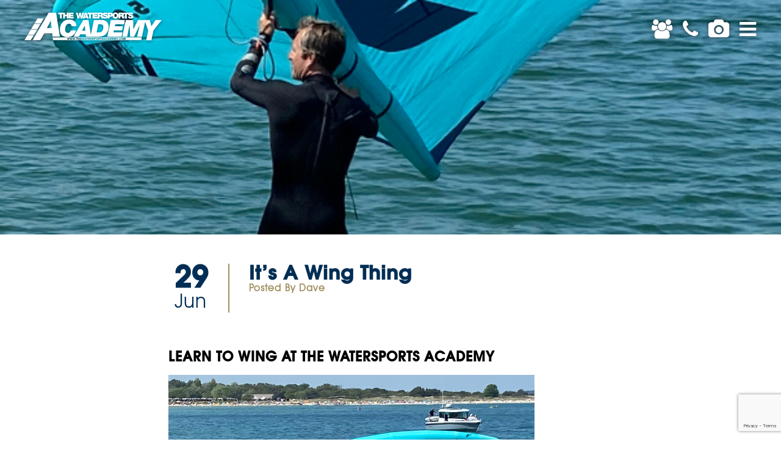

--- FILE ---
content_type: text/html; charset=UTF-8
request_url: https://thewatersportsacademy.com/2021/06/29/its-a-wing-thing/
body_size: 10246
content:

<!doctype html>
<!--[if lt IE 7]><html class="no-js ie ie6 lt-ie9 lt-ie8 lt-ie7" lang="en-GB"> <![endif]-->
<!--[if IE 7]><html class="no-js ie ie7 lt-ie9 lt-ie8" lang="en-GB"> <![endif]-->
<!--[if IE 8]><html class="no-js ie ie8 lt-ie9" lang="en-GB"> <![endif]-->
<!--[if gt IE 8]><!--><html class="no-js" lang="en-GB"> <!--<![endif]-->
<head>
    <meta charset="UTF-8" />
        <title>   
                            It&#8217;s A Wing Thing - The Watersports Academy
                    </title>
    <meta name="description" content="The South Coast leading hire &amp; tuition centre with on-site facilities">
    <link rel="stylesheet" href="https://thewatersportsacademy.com/wp-content/themes/watersportsacademy/style.css" type="text/css" media="screen" />
    <meta http-equiv="Content-Type" content="text/html; charset=UTF-8" />
    <meta http-equiv="X-UA-Compatible" content="IE=edge">
    <meta name="viewport" content="width=device-width, initial-scale=1.0">
    <meta http-equiv="Content-Security-Policy" content="upgrade-insecure-requests">
    <link rel="pingback" href="https://thewatersportsacademy.com/xmlrpc.php" />
    <script type="831f6e43c95ced3fe4340be8-text/javascript">
        var SITE_URL = "https://thewatersportsacademy.com";
    </script>
    <!-- Global site tag (gtag.js) - Google Analytics -->
    <script async src="https://www.googletagmanager.com/gtag/js?id=UA-30509490-3" type="831f6e43c95ced3fe4340be8-text/javascript"></script>
    <script type="831f6e43c95ced3fe4340be8-text/javascript">
        window.dataLayer = window.dataLayer || [];
        function gtag(){dataLayer.push(arguments);}
        gtag('js', new Date());
		gtag('config', 'UA-30509490-3', { 'anonymize_ip': true });

    </script>
    <meta name='robots' content='max-image-preview:large' />
	<style>img:is([sizes="auto" i], [sizes^="auto," i]) { contain-intrinsic-size: 3000px 1500px }</style>
	<link rel="alternate" type="application/rss+xml" title="The Watersports Academy &raquo; It&#8217;s A Wing Thing Comments Feed" href="https://thewatersportsacademy.com/2021/06/29/its-a-wing-thing/feed/" />
<script type="831f6e43c95ced3fe4340be8-text/javascript">
/* <![CDATA[ */
window._wpemojiSettings = {"baseUrl":"https:\/\/s.w.org\/images\/core\/emoji\/16.0.1\/72x72\/","ext":".png","svgUrl":"https:\/\/s.w.org\/images\/core\/emoji\/16.0.1\/svg\/","svgExt":".svg","source":{"concatemoji":"https:\/\/thewatersportsacademy.com\/wp-includes\/js\/wp-emoji-release.min.js?ver=6.8.3"}};
/*! This file is auto-generated */
!function(s,n){var o,i,e;function c(e){try{var t={supportTests:e,timestamp:(new Date).valueOf()};sessionStorage.setItem(o,JSON.stringify(t))}catch(e){}}function p(e,t,n){e.clearRect(0,0,e.canvas.width,e.canvas.height),e.fillText(t,0,0);var t=new Uint32Array(e.getImageData(0,0,e.canvas.width,e.canvas.height).data),a=(e.clearRect(0,0,e.canvas.width,e.canvas.height),e.fillText(n,0,0),new Uint32Array(e.getImageData(0,0,e.canvas.width,e.canvas.height).data));return t.every(function(e,t){return e===a[t]})}function u(e,t){e.clearRect(0,0,e.canvas.width,e.canvas.height),e.fillText(t,0,0);for(var n=e.getImageData(16,16,1,1),a=0;a<n.data.length;a++)if(0!==n.data[a])return!1;return!0}function f(e,t,n,a){switch(t){case"flag":return n(e,"\ud83c\udff3\ufe0f\u200d\u26a7\ufe0f","\ud83c\udff3\ufe0f\u200b\u26a7\ufe0f")?!1:!n(e,"\ud83c\udde8\ud83c\uddf6","\ud83c\udde8\u200b\ud83c\uddf6")&&!n(e,"\ud83c\udff4\udb40\udc67\udb40\udc62\udb40\udc65\udb40\udc6e\udb40\udc67\udb40\udc7f","\ud83c\udff4\u200b\udb40\udc67\u200b\udb40\udc62\u200b\udb40\udc65\u200b\udb40\udc6e\u200b\udb40\udc67\u200b\udb40\udc7f");case"emoji":return!a(e,"\ud83e\udedf")}return!1}function g(e,t,n,a){var r="undefined"!=typeof WorkerGlobalScope&&self instanceof WorkerGlobalScope?new OffscreenCanvas(300,150):s.createElement("canvas"),o=r.getContext("2d",{willReadFrequently:!0}),i=(o.textBaseline="top",o.font="600 32px Arial",{});return e.forEach(function(e){i[e]=t(o,e,n,a)}),i}function t(e){var t=s.createElement("script");t.src=e,t.defer=!0,s.head.appendChild(t)}"undefined"!=typeof Promise&&(o="wpEmojiSettingsSupports",i=["flag","emoji"],n.supports={everything:!0,everythingExceptFlag:!0},e=new Promise(function(e){s.addEventListener("DOMContentLoaded",e,{once:!0})}),new Promise(function(t){var n=function(){try{var e=JSON.parse(sessionStorage.getItem(o));if("object"==typeof e&&"number"==typeof e.timestamp&&(new Date).valueOf()<e.timestamp+604800&&"object"==typeof e.supportTests)return e.supportTests}catch(e){}return null}();if(!n){if("undefined"!=typeof Worker&&"undefined"!=typeof OffscreenCanvas&&"undefined"!=typeof URL&&URL.createObjectURL&&"undefined"!=typeof Blob)try{var e="postMessage("+g.toString()+"("+[JSON.stringify(i),f.toString(),p.toString(),u.toString()].join(",")+"));",a=new Blob([e],{type:"text/javascript"}),r=new Worker(URL.createObjectURL(a),{name:"wpTestEmojiSupports"});return void(r.onmessage=function(e){c(n=e.data),r.terminate(),t(n)})}catch(e){}c(n=g(i,f,p,u))}t(n)}).then(function(e){for(var t in e)n.supports[t]=e[t],n.supports.everything=n.supports.everything&&n.supports[t],"flag"!==t&&(n.supports.everythingExceptFlag=n.supports.everythingExceptFlag&&n.supports[t]);n.supports.everythingExceptFlag=n.supports.everythingExceptFlag&&!n.supports.flag,n.DOMReady=!1,n.readyCallback=function(){n.DOMReady=!0}}).then(function(){return e}).then(function(){var e;n.supports.everything||(n.readyCallback(),(e=n.source||{}).concatemoji?t(e.concatemoji):e.wpemoji&&e.twemoji&&(t(e.twemoji),t(e.wpemoji)))}))}((window,document),window._wpemojiSettings);
/* ]]> */
</script>
<style id='wp-emoji-styles-inline-css' type='text/css'>

	img.wp-smiley, img.emoji {
		display: inline !important;
		border: none !important;
		box-shadow: none !important;
		height: 1em !important;
		width: 1em !important;
		margin: 0 0.07em !important;
		vertical-align: -0.1em !important;
		background: none !important;
		padding: 0 !important;
	}
</style>
<link rel='stylesheet' id='wp-block-library-css' href='https://thewatersportsacademy.com/wp-includes/css/dist/block-library/style.min.css?ver=6.8.3' type='text/css' media='all' />
<style id='classic-theme-styles-inline-css' type='text/css'>
/*! This file is auto-generated */
.wp-block-button__link{color:#fff;background-color:#32373c;border-radius:9999px;box-shadow:none;text-decoration:none;padding:calc(.667em + 2px) calc(1.333em + 2px);font-size:1.125em}.wp-block-file__button{background:#32373c;color:#fff;text-decoration:none}
</style>
<style id='global-styles-inline-css' type='text/css'>
:root{--wp--preset--aspect-ratio--square: 1;--wp--preset--aspect-ratio--4-3: 4/3;--wp--preset--aspect-ratio--3-4: 3/4;--wp--preset--aspect-ratio--3-2: 3/2;--wp--preset--aspect-ratio--2-3: 2/3;--wp--preset--aspect-ratio--16-9: 16/9;--wp--preset--aspect-ratio--9-16: 9/16;--wp--preset--color--black: #000000;--wp--preset--color--cyan-bluish-gray: #abb8c3;--wp--preset--color--white: #ffffff;--wp--preset--color--pale-pink: #f78da7;--wp--preset--color--vivid-red: #cf2e2e;--wp--preset--color--luminous-vivid-orange: #ff6900;--wp--preset--color--luminous-vivid-amber: #fcb900;--wp--preset--color--light-green-cyan: #7bdcb5;--wp--preset--color--vivid-green-cyan: #00d084;--wp--preset--color--pale-cyan-blue: #8ed1fc;--wp--preset--color--vivid-cyan-blue: #0693e3;--wp--preset--color--vivid-purple: #9b51e0;--wp--preset--gradient--vivid-cyan-blue-to-vivid-purple: linear-gradient(135deg,rgba(6,147,227,1) 0%,rgb(155,81,224) 100%);--wp--preset--gradient--light-green-cyan-to-vivid-green-cyan: linear-gradient(135deg,rgb(122,220,180) 0%,rgb(0,208,130) 100%);--wp--preset--gradient--luminous-vivid-amber-to-luminous-vivid-orange: linear-gradient(135deg,rgba(252,185,0,1) 0%,rgba(255,105,0,1) 100%);--wp--preset--gradient--luminous-vivid-orange-to-vivid-red: linear-gradient(135deg,rgba(255,105,0,1) 0%,rgb(207,46,46) 100%);--wp--preset--gradient--very-light-gray-to-cyan-bluish-gray: linear-gradient(135deg,rgb(238,238,238) 0%,rgb(169,184,195) 100%);--wp--preset--gradient--cool-to-warm-spectrum: linear-gradient(135deg,rgb(74,234,220) 0%,rgb(151,120,209) 20%,rgb(207,42,186) 40%,rgb(238,44,130) 60%,rgb(251,105,98) 80%,rgb(254,248,76) 100%);--wp--preset--gradient--blush-light-purple: linear-gradient(135deg,rgb(255,206,236) 0%,rgb(152,150,240) 100%);--wp--preset--gradient--blush-bordeaux: linear-gradient(135deg,rgb(254,205,165) 0%,rgb(254,45,45) 50%,rgb(107,0,62) 100%);--wp--preset--gradient--luminous-dusk: linear-gradient(135deg,rgb(255,203,112) 0%,rgb(199,81,192) 50%,rgb(65,88,208) 100%);--wp--preset--gradient--pale-ocean: linear-gradient(135deg,rgb(255,245,203) 0%,rgb(182,227,212) 50%,rgb(51,167,181) 100%);--wp--preset--gradient--electric-grass: linear-gradient(135deg,rgb(202,248,128) 0%,rgb(113,206,126) 100%);--wp--preset--gradient--midnight: linear-gradient(135deg,rgb(2,3,129) 0%,rgb(40,116,252) 100%);--wp--preset--font-size--small: 13px;--wp--preset--font-size--medium: 20px;--wp--preset--font-size--large: 36px;--wp--preset--font-size--x-large: 42px;--wp--preset--spacing--20: 0.44rem;--wp--preset--spacing--30: 0.67rem;--wp--preset--spacing--40: 1rem;--wp--preset--spacing--50: 1.5rem;--wp--preset--spacing--60: 2.25rem;--wp--preset--spacing--70: 3.38rem;--wp--preset--spacing--80: 5.06rem;--wp--preset--shadow--natural: 6px 6px 9px rgba(0, 0, 0, 0.2);--wp--preset--shadow--deep: 12px 12px 50px rgba(0, 0, 0, 0.4);--wp--preset--shadow--sharp: 6px 6px 0px rgba(0, 0, 0, 0.2);--wp--preset--shadow--outlined: 6px 6px 0px -3px rgba(255, 255, 255, 1), 6px 6px rgba(0, 0, 0, 1);--wp--preset--shadow--crisp: 6px 6px 0px rgba(0, 0, 0, 1);}:where(.is-layout-flex){gap: 0.5em;}:where(.is-layout-grid){gap: 0.5em;}body .is-layout-flex{display: flex;}.is-layout-flex{flex-wrap: wrap;align-items: center;}.is-layout-flex > :is(*, div){margin: 0;}body .is-layout-grid{display: grid;}.is-layout-grid > :is(*, div){margin: 0;}:where(.wp-block-columns.is-layout-flex){gap: 2em;}:where(.wp-block-columns.is-layout-grid){gap: 2em;}:where(.wp-block-post-template.is-layout-flex){gap: 1.25em;}:where(.wp-block-post-template.is-layout-grid){gap: 1.25em;}.has-black-color{color: var(--wp--preset--color--black) !important;}.has-cyan-bluish-gray-color{color: var(--wp--preset--color--cyan-bluish-gray) !important;}.has-white-color{color: var(--wp--preset--color--white) !important;}.has-pale-pink-color{color: var(--wp--preset--color--pale-pink) !important;}.has-vivid-red-color{color: var(--wp--preset--color--vivid-red) !important;}.has-luminous-vivid-orange-color{color: var(--wp--preset--color--luminous-vivid-orange) !important;}.has-luminous-vivid-amber-color{color: var(--wp--preset--color--luminous-vivid-amber) !important;}.has-light-green-cyan-color{color: var(--wp--preset--color--light-green-cyan) !important;}.has-vivid-green-cyan-color{color: var(--wp--preset--color--vivid-green-cyan) !important;}.has-pale-cyan-blue-color{color: var(--wp--preset--color--pale-cyan-blue) !important;}.has-vivid-cyan-blue-color{color: var(--wp--preset--color--vivid-cyan-blue) !important;}.has-vivid-purple-color{color: var(--wp--preset--color--vivid-purple) !important;}.has-black-background-color{background-color: var(--wp--preset--color--black) !important;}.has-cyan-bluish-gray-background-color{background-color: var(--wp--preset--color--cyan-bluish-gray) !important;}.has-white-background-color{background-color: var(--wp--preset--color--white) !important;}.has-pale-pink-background-color{background-color: var(--wp--preset--color--pale-pink) !important;}.has-vivid-red-background-color{background-color: var(--wp--preset--color--vivid-red) !important;}.has-luminous-vivid-orange-background-color{background-color: var(--wp--preset--color--luminous-vivid-orange) !important;}.has-luminous-vivid-amber-background-color{background-color: var(--wp--preset--color--luminous-vivid-amber) !important;}.has-light-green-cyan-background-color{background-color: var(--wp--preset--color--light-green-cyan) !important;}.has-vivid-green-cyan-background-color{background-color: var(--wp--preset--color--vivid-green-cyan) !important;}.has-pale-cyan-blue-background-color{background-color: var(--wp--preset--color--pale-cyan-blue) !important;}.has-vivid-cyan-blue-background-color{background-color: var(--wp--preset--color--vivid-cyan-blue) !important;}.has-vivid-purple-background-color{background-color: var(--wp--preset--color--vivid-purple) !important;}.has-black-border-color{border-color: var(--wp--preset--color--black) !important;}.has-cyan-bluish-gray-border-color{border-color: var(--wp--preset--color--cyan-bluish-gray) !important;}.has-white-border-color{border-color: var(--wp--preset--color--white) !important;}.has-pale-pink-border-color{border-color: var(--wp--preset--color--pale-pink) !important;}.has-vivid-red-border-color{border-color: var(--wp--preset--color--vivid-red) !important;}.has-luminous-vivid-orange-border-color{border-color: var(--wp--preset--color--luminous-vivid-orange) !important;}.has-luminous-vivid-amber-border-color{border-color: var(--wp--preset--color--luminous-vivid-amber) !important;}.has-light-green-cyan-border-color{border-color: var(--wp--preset--color--light-green-cyan) !important;}.has-vivid-green-cyan-border-color{border-color: var(--wp--preset--color--vivid-green-cyan) !important;}.has-pale-cyan-blue-border-color{border-color: var(--wp--preset--color--pale-cyan-blue) !important;}.has-vivid-cyan-blue-border-color{border-color: var(--wp--preset--color--vivid-cyan-blue) !important;}.has-vivid-purple-border-color{border-color: var(--wp--preset--color--vivid-purple) !important;}.has-vivid-cyan-blue-to-vivid-purple-gradient-background{background: var(--wp--preset--gradient--vivid-cyan-blue-to-vivid-purple) !important;}.has-light-green-cyan-to-vivid-green-cyan-gradient-background{background: var(--wp--preset--gradient--light-green-cyan-to-vivid-green-cyan) !important;}.has-luminous-vivid-amber-to-luminous-vivid-orange-gradient-background{background: var(--wp--preset--gradient--luminous-vivid-amber-to-luminous-vivid-orange) !important;}.has-luminous-vivid-orange-to-vivid-red-gradient-background{background: var(--wp--preset--gradient--luminous-vivid-orange-to-vivid-red) !important;}.has-very-light-gray-to-cyan-bluish-gray-gradient-background{background: var(--wp--preset--gradient--very-light-gray-to-cyan-bluish-gray) !important;}.has-cool-to-warm-spectrum-gradient-background{background: var(--wp--preset--gradient--cool-to-warm-spectrum) !important;}.has-blush-light-purple-gradient-background{background: var(--wp--preset--gradient--blush-light-purple) !important;}.has-blush-bordeaux-gradient-background{background: var(--wp--preset--gradient--blush-bordeaux) !important;}.has-luminous-dusk-gradient-background{background: var(--wp--preset--gradient--luminous-dusk) !important;}.has-pale-ocean-gradient-background{background: var(--wp--preset--gradient--pale-ocean) !important;}.has-electric-grass-gradient-background{background: var(--wp--preset--gradient--electric-grass) !important;}.has-midnight-gradient-background{background: var(--wp--preset--gradient--midnight) !important;}.has-small-font-size{font-size: var(--wp--preset--font-size--small) !important;}.has-medium-font-size{font-size: var(--wp--preset--font-size--medium) !important;}.has-large-font-size{font-size: var(--wp--preset--font-size--large) !important;}.has-x-large-font-size{font-size: var(--wp--preset--font-size--x-large) !important;}
:where(.wp-block-post-template.is-layout-flex){gap: 1.25em;}:where(.wp-block-post-template.is-layout-grid){gap: 1.25em;}
:where(.wp-block-columns.is-layout-flex){gap: 2em;}:where(.wp-block-columns.is-layout-grid){gap: 2em;}
:root :where(.wp-block-pullquote){font-size: 1.5em;line-height: 1.6;}
</style>
<link rel='stylesheet' id='contact-form-7-css' href='https://thewatersportsacademy.com/wp-content/plugins/contact-form-7/includes/css/styles.css?ver=6.1.3' type='text/css' media='all' />
<link rel='stylesheet' id='carousel-css-css' href='https://thewatersportsacademy.com/wp-content/themes/watersportsacademy/vendor/owl-carousel/assets/owl.carousel.min.css?ver=6.8.3' type='text/css' media='all' />
<link rel='stylesheet' id='blog-home-css-css' href='https://thewatersportsacademy.com/wp-content/themes/watersportsacademy/static/css/pages/single.css?ver=6.8.3' type='text/css' media='all' />
<script type="831f6e43c95ced3fe4340be8-text/javascript" src="https://thewatersportsacademy.com/wp-includes/js/jquery/jquery.min.js?ver=3.7.1" id="jquery-core-js"></script>
<script type="831f6e43c95ced3fe4340be8-text/javascript" src="https://thewatersportsacademy.com/wp-includes/js/jquery/jquery-migrate.min.js?ver=3.4.1" id="jquery-migrate-js"></script>
<link rel="https://api.w.org/" href="https://thewatersportsacademy.com/wp-json/" /><link rel="alternate" title="JSON" type="application/json" href="https://thewatersportsacademy.com/wp-json/wp/v2/posts/1399" /><link rel="EditURI" type="application/rsd+xml" title="RSD" href="https://thewatersportsacademy.com/xmlrpc.php?rsd" />
<meta name="generator" content="WordPress 6.8.3" />
<link rel="canonical" href="https://thewatersportsacademy.com/2021/06/29/its-a-wing-thing/" />
<link rel='shortlink' href='https://thewatersportsacademy.com/?p=1399' />
<link rel="alternate" title="oEmbed (JSON)" type="application/json+oembed" href="https://thewatersportsacademy.com/wp-json/oembed/1.0/embed?url=https%3A%2F%2Fthewatersportsacademy.com%2F2021%2F06%2F29%2Fits-a-wing-thing%2F" />
<link rel="alternate" title="oEmbed (XML)" type="text/xml+oembed" href="https://thewatersportsacademy.com/wp-json/oembed/1.0/embed?url=https%3A%2F%2Fthewatersportsacademy.com%2F2021%2F06%2F29%2Fits-a-wing-thing%2F&#038;format=xml" />
<link rel="icon" href="https://thewatersportsacademy.com/wp-content/uploads/2018/02/cropped-512x512-TWA-logo-01-32x32.png" sizes="32x32" />
<link rel="icon" href="https://thewatersportsacademy.com/wp-content/uploads/2018/02/cropped-512x512-TWA-logo-01-192x192.png" sizes="192x192" />
<link rel="apple-touch-icon" href="https://thewatersportsacademy.com/wp-content/uploads/2018/02/cropped-512x512-TWA-logo-01-180x180.png" />
<meta name="msapplication-TileImage" content="https://thewatersportsacademy.com/wp-content/uploads/2018/02/cropped-512x512-TWA-logo-01-270x270.png" />


	
</head>


<body class="wp-singular post-template-default single single-post postid-1399 single-format-standard wp-theme-watersportsacademy" data-template="base.twig"><div id="slimline-bar" class="hide" style="background: url('https://thewatersportsacademy.com/wp-content/themes/watersportsacademy/static/img/backgrounds/dots_updated.png') right top no-repeat,#ae9a64;background-size:800px;"><a style='text-decoration:none;' href="tel:01202708283"><h3 style="font-family: 'Avant Garde', Arial, sans-serif;"class="first-text">Need more information. Want to book?</h3><h3>Call us on: 01202 708 283.</h3></a><i id="cross" class="fa fa-2x fa-times" aria-hidden="true"></i></div><!-- OneTrust Cookies Consent Notice (Production CDN, thewatersportsacademy.com, en-GB) start --><script src="https://cdn.cookielaw.org/consent/2d4a36db-df10-4c55-b348-df3fc90e9e39.js" type="831f6e43c95ced3fe4340be8-text/javascript" charset="UTF-8"></script><script type="831f6e43c95ced3fe4340be8-text/javascript">

function OptanonWrapper() { }

</script><!-- OneTrust Cookies Consent Notice (Production CDN, thewatersportsacademy.com, en-GB) end --><header class="header" ><div id="header"><div class="header-icons"><ul><li><a href="/become-a-member/"><i class="fa fa-2x fa-users" aria-hidden="true"></i></a></li><li><a href="https://thewatersportsacademy.com/wp-content/themes/watersportsacademy/contact/"><i class="fa fa-2x fa-phone" aria-hidden="true"></i></a></li><li><a onclick="if (!window.__cfRLUnblockHandlers) return false; toggleNav()" data-cf-modified-831f6e43c95ced3fe4340be8-=""><i class="fa fa-2x fa-camera" aria-hidden="true"></i></a></li><li><a onclick="if (!window.__cfRLUnblockHandlers) return false; toggleNav()" data-cf-modified-831f6e43c95ced3fe4340be8-=""><i class="fa fa-2x fa-bars" aria-hidden="true"></i></a></li></ul></div><a class="brand-logo" href="https://thewatersportsacademy.com"><img src="https://thewatersportsacademy.com/wp-content/themes/watersportsacademy/static/img/logos/logo-white.svg"></a></div><div class="full-screen-nav"><div class="container"><a class="btn-close" onclick="if (!window.__cfRLUnblockHandlers) return false; toggleNav()" data-cf-modified-831f6e43c95ced3fe4340be8-=""><i class="fa fa-2x fa-times" aria-hidden="true"></i></a><a class="brand-logo" href="https://thewatersportsacademy.com"><img id="fs-logo" src="https://thewatersportsacademy.com/wp-content/themes/watersportsacademy/static/img/logos/logo-color.png"></a><div class="nav-header"><div class="header-icons"><ul><li><a href="tel:01202708283"><i class="fa fa-2x fa-phone" aria-hidden="true"></i><h3>01202 708 283</h3></a></li><li><a href="/cdn-cgi/l/email-protection#b8d1d6ded7f8ccd0ddcfd9ccddcacbc8d7cacccbd9dbd9dcddd5c1"><i class="fa fa-2x fa-envelope" aria-hidden="true"></i><h3><span class="__cf_email__" data-cfemail="dbb2b5bdb49bafb3beacbaafbea9a8abb4a9afa8bab8babfbeb6a2f5b8b4b6">[email&#160;protected]</span></h3></a></li><li><a href="/become-a-member/"><i class="fa fa-2x fa-users" aria-hidden="true"></i><h3>Become A Member</h3></a></li><li><a href="https://en-gb.facebook.com/thewatersportsacademy/"><i class="fa fa-2x fa-facebook-square" aria-hidden="true"></i></a></li><li><a href="https://www.instagram.com/the_watersports_academy/?hl=en"><i class="fa fa-2x fa-instagram" aria-hidden="true"></i></a></li></ul></div></div><ul class="menu"><li class="nav-main-item  menu-item menu-item-type-post_type menu-item-object-page menu-item-home menu-item-273"><a class="nav-main-link" href="https://thewatersportsacademy.com/">Home</a></li><li class="nav-main-item  menu-item menu-item-type-post_type menu-item-object-page menu-item-211 menu-item-has-children"><a class="nav-main-link" href="https://thewatersportsacademy.com/activities/">Activities</a><div class="grid"><div class="nav-drop container"><a class="grid-item" href="https://thewatersportsacademy.com/activities/windsurfing/" style="background-image: url('https://thewatersportsacademy.com/wp-content/uploads/2017/06/1600x500-Windsurf-Header.jpg')"><div class="mask"><h2>Windsurfing</h2></div></a><a class="grid-item" href="https://thewatersportsacademy.com/activities/sailing/" style="background-image: url('https://thewatersportsacademy.com/wp-content/uploads/2017/07/1600x500-Sailing-Header.jpg')"><div class="mask"><h2>Sailing</h2></div></a><a class="grid-item" href="https://thewatersportsacademy.com/activities/yacht-charter/" style="background-image: url('https://thewatersportsacademy.com/wp-content/uploads/2017/08/TWA-Yacht-header-1940x1080.jpg')"><div class="mask"><h2>Yacht Charter</h2></div></a><a class="grid-item" href="https://thewatersportsacademy.com/activities/winging/" style="background-image: url('https://thewatersportsacademy.com/wp-content/uploads/2022/02/shutterstock_2011053656.jpg')"><div class="mask"><h2>Winging</h2></div></a><a class="grid-item" href="https://thewatersportsacademy.com/activities/kayaking/" style="background-image: url('https://thewatersportsacademy.com/wp-content/uploads/2017/06/TWA-kayaking-1617x1080-RGB.jpg')"><div class="mask"><h2>Kayaking</h2></div></a><a class="grid-item" href="https://thewatersportsacademy.com/activities/paddleboarding/" style="background-image: url('https://thewatersportsacademy.com/wp-content/uploads/2017/08/TWA-sup-1940x1080.jpg')"><div class="mask"><h2>Paddleboarding</h2></div></a><a class="grid-item" href="https://thewatersportsacademy.com/activities/power-boating/" style="background-image: url('https://thewatersportsacademy.com/wp-content/uploads/2017/06/Academy-076-Large.jpg')"><div class="mask"><h2>Power Boating</h2></div></a><a class="grid-item" href="https://thewatersportsacademy.com/activities/bike-hire/" style="background-image: url('https://thewatersportsacademy.com/wp-content/uploads/2018/02/1600x500-Bike-Header.jpg')"><div class="mask"><h2>Bike Hire</h2></div></a><a class="grid-item" href="https://thewatersportsacademy.com/brownsea-island/" style="background-image: url('https://thewatersportsacademy.com/wp-content/uploads/2023/03/AdobeStock_247456726-copy.jpg')"><div class="mask"><h2>Brownsea Island</h2></div></a></div></div></li><li class="nav-main-item  menu-item menu-item-type-post_type menu-item-object-page menu-item-255 menu-item-has-children"><a class="nav-main-link" href="https://thewatersportsacademy.com/clubs/">Clubs</a><div class="grid"><div class="nav-drop container"><a class="grid-item" href="https://thewatersportsacademy.com/clubs/kids-clubs/" style="background-image: url('https://thewatersportsacademy.com/wp-content/uploads/2017/08/TWA-Club-Home-Page-1940x1080.jpg')"><div class="mask"><h2>Kids Clubs</h2></div></a><a class="grid-item" href="https://thewatersportsacademy.com/clubs/adult-clubs/" style="background-image: url('https://thewatersportsacademy.com/wp-content/uploads/2017/08/1600x500-Adult-Club-Header.jpg')"><div class="mask"><h2>Adult Clubs</h2></div></a></div></div></li><li class="nav-main-item  menu-item menu-item-type-post_type menu-item-object-page menu-item-214 menu-item-has-children"><a class="nav-main-link" href="https://thewatersportsacademy.com/groups/">Groups</a><div class="grid"><div class="nav-drop container"><a class="grid-item" href="https://thewatersportsacademy.com/groups/corporate-team-building/" style="background-image: url('https://thewatersportsacademy.com/wp-content/uploads/2017/08/1600x500-Corporate-Team-building-Header.jpg')"><div class="mask"><h2>Corporate &#038; Team Building</h2></div></a><a class="grid-item" href="https://thewatersportsacademy.com/groups/schools-scouts/" style="background-image: url('https://thewatersportsacademy.com/wp-content/uploads/2017/08/1600x500-Scholls-Scout-Header.jpg')"><div class="mask"><h2>Schools &#038; Scouts</h2></div></a><a class="grid-item" href="https://thewatersportsacademy.com/groups/stag-hen-groups/" style="background-image: url('https://thewatersportsacademy.com/wp-content/uploads/2017/08/1600x500-Stag-Hen-Header.jpg')"><div class="mask"><h2>Stag &#038; Hen Groups</h2></div></a></div></div></li><li class="nav-main-item  menu-item menu-item-type-post_type menu-item-object-page menu-item-272"><a class="nav-main-link" href="https://thewatersportsacademy.com/about-us/">About Us</a></li><li class="nav-main-item  menu-item menu-item-type-post_type menu-item-object-page menu-item-276"><a class="nav-main-link" href="https://thewatersportsacademy.com/gifts/">Gifts</a></li><li class="nav-main-item  menu-item menu-item-type-post_type menu-item-object-page current_page_parent menu-item-5"><a class="nav-main-link" href="https://thewatersportsacademy.com/blog/">Blog</a></li><li class="nav-main-item  menu-item menu-item-type-post_type menu-item-object-page menu-item-213"><a class="nav-main-link" href="https://thewatersportsacademy.com/contact/">Contact</a></li></ul><div id="live" class="live"><div class="weather"><h1>Live Now</h1><p>A live panoramic view of Poole Harbour, Brownsea Island and the Sandbanks Peninsula.</p><div class="container-weather"><div class="icons"><i class="fa fa-clock-o" aria-hidden="true"></i><i class="fa fa-long-arrow-right"></i><i class="fa fa-cloud"></i></div><div class="data"><div class="time">
                            Time : <span>Data Data</span></div><div class="wind-speed">
                            Wind Speed : <span>Data Data</span></div><div class="current-weather">
                            Weather : <span>Data Data</span></div></div></div><a class="button white" href="#">Next view <i class="fa fa-angle-right" aria-hidden="true"></i></a></div><div class="preview"><iframe source-index="0"></iframe></div></div><div class="menu-info"><div class="live-info"></div><div class="live-feed"></div></div></div></div></header><section id="content" role="main" class="content-wrapper"><div class="content-wrapper"><article class="post-type-post" id="post-1399"><div class="hero" style="background-image:url(https://thewatersportsacademy.com/wp-content/uploads/2022/02/wing-foil-3-600-1.jpg)"></div><section class="article-content"><header class="article-header"><div class="date"><span class="day">29</span><span class="month">Jun</span></div><div class="text"><h1 class="article-h1">It&#8217;s A Wing Thing</h1><p class="blog-author"><span>Posted By </span><a href="https://thewatersportsacademy.com/team/">Dave </a></p></div></header><div class="article-body"><h2>LEARN TO WING AT THE WATERSPORTS ACADEMY</h2><h2><img fetchpriority="high" decoding="async" class="alignnone size-full wp-image-1409" src="https://thewatersportsacademy.com/wp-content/uploads/2021/06/wing-foil-3-600.jpg" alt="" width="600" height="600" /></h2><p>Whether you’re new to windsports or a pro at something else, Wing Surfing and Foiling is one of the most accessible watersports out there. It’s fairly new to the scene but is already hugely popular. You may have seen the wingers out on the water looking slightly alien; but it&#8217;s great fun and unique to wind sports as there&#8217;s no harness!</p><p><strong>Wing-Tro Course<br />
2 hours |  £65pp<br /></strong>If you want to learn how to use a wing then start with the <strong>Wing-Tro Course</strong>. The aim is to teach you the basics of how to set-up, launch and fly the wing on the land and then take those skills to the water; winging across the wind, turning around and winging back to where you started from.</p><p>Once you have mastered the Wing in surfing form, you have three options; either use a wing on your Paddleboard or beginner Windsurf Board for cruising, or aim to fly high on a Foil. If you choose the foiling route then the next step is the Wing-Go Course.</p><p><strong>Wing-Go Course<br />
2 hours 1:1  | £120</strong><br />
The aim of this session is to introduce you to the Foil. Learning how to set-up on the land, then out on the water to gain your first flight.</p><p>The waist deep waters of Poole Harbour, Sandbanks is an ideal place to learn.<br /><em>Courses include wetsuit hire, equipment hire and use of the centre facilities.  </em></p><p><img decoding="async" class="alignnone size-full wp-image-1410" src="https://thewatersportsacademy.com/wp-content/uploads/2021/06/wing-foil-4-600.jpg" alt="" width="600" height="600" /><img decoding="async" class="alignnone size-full wp-image-1411" src="https://thewatersportsacademy.com/wp-content/uploads/2021/06/wing-foil-5-600.jpg" alt="" width="600" height="600" /><img loading="lazy" decoding="async" class="alignnone size-full wp-image-1412" src="https://thewatersportsacademy.com/wp-content/uploads/2021/06/wing-foil-6-600.jpg" alt="" width="600" height="600" /><img loading="lazy" decoding="async" class="alignnone size-full wp-image-1413" src="https://thewatersportsacademy.com/wp-content/uploads/2021/06/wing-foil-7-600.jpg" alt="" width="600" height="600" /></p><p>&nbsp;</p></div></section><section class="posts-grid"><ul><li style="background-image:url(https://s-media-cache-ak0.pinimg.com/originals/ac/73/20/ac732045aeffc358ac563d4731857a56.jpg)"><div class="flex-container"><div class="info"><div class="date"><div class="flex-container"><span class="day">17</span><span class="month">Mar</span></div></div><div class="text first"><div class="flex-container"><h2>Migration Test</h2><p></p></div></div></div></div><a class="link" href="https://thewatersportsacademy.com/?p=1651"></a></li><li style="background-image:url(https://thewatersportsacademy.com/wp-content/uploads/2021/11/Screenshot-2022-11-01-at-10.37.23-1.png)"><div class="flex-container"><div class="info"><div class="date"><div class="flex-container"><span class="day">01</span><span class="month">Nov</span></div></div><div class="text "><div class="flex-container"><h2>The Watersports Academy's Christmas Markets 2022</h2><p></p></div></div></div></div><a class="link" href="https://thewatersportsacademy.com/?p=1419"></a></li><li style="background-image:url(https://thewatersportsacademy.com/wp-content/uploads/2017/06/TWA-sam-roos-1000x1000.jpg)"><div class="flex-container"><div class="info"><div class="date"><div class="flex-container"><span class="day">13</span><span class="month">Oct</span></div></div><div class="text "><div class="flex-container"><h2>Adult Windsurfing Courses for 2023</h2><p></p></div></div></div></div><a class="link" href="https://thewatersportsacademy.com/?p=1545"></a></li></ul></section><!-- comment box --></article></div><!-- /content-wrapper --></section><section class="subscription-box"><div class="text"><h2>Keep up to date with The Watersports Academy</h2><p>Learn from the professionals, get the latest deals and master the sea</p></div><!-- Begin MailChimp Signup Form --><style type="text/css">
	#mc_embed_signup{background:#E2E2E2; clear:left; font:14px Helvetica,Arial,sans-serif; }
</style><div id="mc_embed_signup"><form action="https://thewatersportsacademy.us2.list-manage.com/subscribe/post?u=e70d6226c4f94fa5f5396e40b&amp;id=83a13493b1" method="post" id="mc-embedded-subscribe-form" name="mc-embedded-subscribe-form" class="validate" target="_blank" novalidate><div id="mc_embed_signup_scroll"><input type="email" value="" name="EMAIL" class="email" id="mce-EMAIL" placeholder="example@watersports.com" required><div style="position: absolute; left: -5000px;" aria-hidden="true"><input type="text" name="b_e70d6226c4f94fa5f5396e40b_83a13493b1" tabindex="-1" value=""></div><div class="submit-btn"><input type="submit" value="Subscribe" name="subscribe" id="mc-embedded-subscribe" class="button"></div></div></form></div></section><footer id="site-footer" style="background: url('https://thewatersportsacademy.com/wp-content/themes/watersportsacademy/static/img/backgrounds/dots-reverse.png') left no-repeat,#002E54;background-size:700px;
"><div class="container"><div class="info"><span class="detail">The Watersports Academy</span><span class="detail">Tel: <a href="tel:01202 708 283">01202 708 283</a></span><span class="detail"><a href="/cdn-cgi/l/email-protection" class="__cf_email__" data-cfemail="afc6c1c9c0efdbc7cad8cedbcadddcdfc0dddbdccecccecbcac2d681ccc0c2">[email&#160;protected]</a></span><span class="detail">15 Banks Road, Sandbanks, Poole, Dorset, BH13 7PS</span><ul class="social"><li><a href="https://en-gb.facebook.com/thewatersportsacademy/"><span class="fa fa-facebook-official"></span><span class="screen-reader-text">Find us on Facebook</span></a></li><li><a href="https://twitter.com/academy_poole"><span class="fa fa-twitter"></span><span class="screen-reader-text">Find us on Twitter</span></a></li><li><a href="/cdn-cgi/l/email-protection#dcb5b2bab39ca8b4b9abbda8b9aeafacb3aea8afbdbfbdb8b9b1a5f2bfb3b1"><span class="fa fa-envelope"></span><span class="screen-reader-text">Email Us</span></a></li></ul></div><div class="logos"><img class="first-logo" src="https://thewatersportsacademy.com/wp-content/themes/watersportsacademy/static/img/logos/rya-training-centre.png" alt="RYA Training Centre Logo"/><img src="https://thewatersportsacademy.com/wp-content/themes/watersportsacademy/static/img/logos/british-kitesports-association.png" alt="British Kitesports Logo"/></div></div><hr><div class="copyright">
        &copy; 2026 The Watersports Academy. Part of FJB Hotels.
    </div><ul class="menu"><li><a href="/">
                Home
            </a></li><li><a href="/privacy">
                Privacy Policy
            </a></li><li><a href="/terms">
                Terms & Conditions
            </a></li><li><a href="/sitemap">
                Sitemap
            </a></li></ul><div id="toggle-discover" class="discover"><button>
            Discover Our Location
            <span class="fa fa-chevron-down toggle-chevron"></span></button></div></footer><div id="discover" class="toggle-discover" style="background-image: url('https://thewatersportsacademy.com/wp-content/themes/watersportsacademy/static/img/backgrounds/watersports-academy-poole-harbour.jpg')"><div class="empty_circle"><div class="filled_circle" ><a href="https://thewatersportsacademy.com/wp-content/themes/watersportsacademy/sandbanks-poole-harbour/"><div class="icon" style="background-image: url('https://thewatersportsacademy.com/wp-content/themes/watersportsacademy/static/img/icons/twabrand.png')"></div></a></div></div></div><script data-cfasync="false" src="/cdn-cgi/scripts/5c5dd728/cloudflare-static/email-decode.min.js"></script><script type="speculationrules">
{"prefetch":[{"source":"document","where":{"and":[{"href_matches":"\/*"},{"not":{"href_matches":["\/wp-*.php","\/wp-admin\/*","\/wp-content\/uploads\/*","\/wp-content\/*","\/wp-content\/plugins\/*","\/wp-content\/themes\/watersportsacademy\/*","\/*\\?(.+)"]}},{"not":{"selector_matches":"a[rel~=\"nofollow\"]"}},{"not":{"selector_matches":".no-prefetch, .no-prefetch a"}}]},"eagerness":"conservative"}]}
</script><script type="831f6e43c95ced3fe4340be8-text/javascript" src="https://thewatersportsacademy.com/wp-includes/js/dist/hooks.min.js?ver=4d63a3d491d11ffd8ac6" id="wp-hooks-js"></script><script type="831f6e43c95ced3fe4340be8-text/javascript" src="https://thewatersportsacademy.com/wp-includes/js/dist/i18n.min.js?ver=5e580eb46a90c2b997e6" id="wp-i18n-js"></script><script type="831f6e43c95ced3fe4340be8-text/javascript" id="wp-i18n-js-after">
/* <![CDATA[ */
wp.i18n.setLocaleData( { 'text direction\u0004ltr': [ 'ltr' ] } );
/* ]]> */
</script><script type="831f6e43c95ced3fe4340be8-text/javascript" src="https://thewatersportsacademy.com/wp-content/plugins/contact-form-7/includes/swv/js/index.js?ver=6.1.3" id="swv-js"></script><script type="831f6e43c95ced3fe4340be8-text/javascript" id="contact-form-7-js-translations">
/* <![CDATA[ */
( function( domain, translations ) {
	var localeData = translations.locale_data[ domain ] || translations.locale_data.messages;
	localeData[""].domain = domain;
	wp.i18n.setLocaleData( localeData, domain );
} )( "contact-form-7", {"translation-revision-date":"2024-05-21 11:58:24+0000","generator":"GlotPress\/4.0.1","domain":"messages","locale_data":{"messages":{"":{"domain":"messages","plural-forms":"nplurals=2; plural=n != 1;","lang":"en_GB"},"Error:":["Error:"]}},"comment":{"reference":"includes\/js\/index.js"}} );
/* ]]> */
</script><script type="831f6e43c95ced3fe4340be8-text/javascript" id="contact-form-7-js-before">
/* <![CDATA[ */
var wpcf7 = {
    "api": {
        "root": "https:\/\/thewatersportsacademy.com\/wp-json\/",
        "namespace": "contact-form-7\/v1"
    }
};
/* ]]> */
</script><script type="831f6e43c95ced3fe4340be8-text/javascript" src="https://thewatersportsacademy.com/wp-content/plugins/contact-form-7/includes/js/index.js?ver=6.1.3" id="contact-form-7-js"></script><script type="831f6e43c95ced3fe4340be8-text/javascript" src="https://thewatersportsacademy.com/wp-content/themes/watersportsacademy/vendor/scrollreveal/scrollreveal.min.js" id="scrollreveal-lib-js"></script><script type="831f6e43c95ced3fe4340be8-text/javascript" src="https://thewatersportsacademy.com/wp-content/themes/watersportsacademy/static/js/scroll.min.js" id="scrollreveal-js"></script><script type="831f6e43c95ced3fe4340be8-text/javascript" src="https://thewatersportsacademy.com/wp-content/themes/watersportsacademy/vendor/owl-carousel/owl.carousel.min.js" id="owl-carousel-js"></script><script type="831f6e43c95ced3fe4340be8-text/javascript" src="https://thewatersportsacademy.com/wp-content/themes/watersportsacademy/static/js/vendor/remodal.min.js" id="remodal-js"></script><script type="831f6e43c95ced3fe4340be8-text/javascript" src="https://thewatersportsacademy.com/wp-content/themes/watersportsacademy/static/js/slimline.min.js?ver=1.1" id="slimline-js"></script><script type="831f6e43c95ced3fe4340be8-text/javascript" src="https://thewatersportsacademy.com/wp-content/themes/watersportsacademy/static/js/sitemap.js?ver=1.1" id="sitemap-js-js"></script><script type="831f6e43c95ced3fe4340be8-text/javascript" src="https://thewatersportsacademy.com/wp-content/themes/watersportsacademy/static/js/discover.min.js" id="discover-toggle-js"></script><script type="831f6e43c95ced3fe4340be8-text/javascript" src="https://thewatersportsacademy.com/wp-content/themes/watersportsacademy/static/js/subscribe.min.js" id="subscribe-ajax-js"></script><script type="831f6e43c95ced3fe4340be8-text/javascript" src="https://thewatersportsacademy.com/wp-content/themes/watersportsacademy/static/js/full-screen-nav.js?ver=1.1" id="full-screen-nav-js"></script><script type="831f6e43c95ced3fe4340be8-text/javascript" id="loadmore-js-extra">
/* <![CDATA[ */
var ajax_object = {"ajax_url":"https:\/\/thewatersportsacademy.com\/wp-admin\/admin-ajax.php"};
/* ]]> */
</script><script type="831f6e43c95ced3fe4340be8-text/javascript" src="https://thewatersportsacademy.com/wp-content/themes/watersportsacademy/static/js/loadmore.min.js" id="loadmore-js"></script><script type="831f6e43c95ced3fe4340be8-text/javascript" src="https://www.google.com/recaptcha/api.js?render=6LdPr-QqAAAAADCthbdbXQAVc4Sg7WnPeV1Ggg7V&amp;ver=3.0" id="google-recaptcha-js"></script><script type="831f6e43c95ced3fe4340be8-text/javascript" src="https://thewatersportsacademy.com/wp-includes/js/dist/vendor/wp-polyfill.min.js?ver=3.15.0" id="wp-polyfill-js"></script><script type="831f6e43c95ced3fe4340be8-text/javascript" id="wpcf7-recaptcha-js-before">
/* <![CDATA[ */
var wpcf7_recaptcha = {
    "sitekey": "6LdPr-QqAAAAADCthbdbXQAVc4Sg7WnPeV1Ggg7V",
    "actions": {
        "homepage": "homepage",
        "contactform": "contactform"
    }
};
/* ]]> */
</script><script type="831f6e43c95ced3fe4340be8-text/javascript" src="https://thewatersportsacademy.com/wp-content/plugins/contact-form-7/modules/recaptcha/index.js?ver=6.1.3" id="wpcf7-recaptcha-js"></script><script src="/cdn-cgi/scripts/7d0fa10a/cloudflare-static/rocket-loader.min.js" data-cf-settings="831f6e43c95ced3fe4340be8-|49" defer></script><script defer src="https://static.cloudflareinsights.com/beacon.min.js/vcd15cbe7772f49c399c6a5babf22c1241717689176015" integrity="sha512-ZpsOmlRQV6y907TI0dKBHq9Md29nnaEIPlkf84rnaERnq6zvWvPUqr2ft8M1aS28oN72PdrCzSjY4U6VaAw1EQ==" data-cf-beacon='{"version":"2024.11.0","token":"eecd571ae34d4725a2bf5505af0d8c25","r":1,"server_timing":{"name":{"cfCacheStatus":true,"cfEdge":true,"cfExtPri":true,"cfL4":true,"cfOrigin":true,"cfSpeedBrain":true},"location_startswith":null}}' crossorigin="anonymous"></script>
</body></html>

--- FILE ---
content_type: text/html; charset=UTF-8
request_url: https://thewatersportsacademy.com/wp-admin/admin-ajax.php
body_size: 223
content:
{"content":"<section class=\"posts-grid\"><ul><li style=\"background-image:url(https:\/\/s-media-cache-ak0.pinimg.com\/originals\/ac\/73\/20\/ac732045aeffc358ac563d4731857a56.jpg)\"><div class=\"flex-container\"><div class=\"info\"><div class=\"date\"><div class=\"flex-container\"><span class=\"day\">17<\/span><span class=\"month\">Mar<\/span><\/div><\/div><div class=\"text first\"><div class=\"flex-container\"><h2>Migration Test<\/h2><p><\/p><\/div><\/div><\/div><\/div><a class=\"link\" href=\"https:\/\/thewatersportsacademy.com\/2023\/03\/17\/migration-test\/\"><\/a><\/li><li style=\"background-image:url(http:\/\/thewatersportsacademy.com\/wp-content\/uploads\/2021\/11\/Screenshot-2022-11-01-at-10.37.23-1.png)\"><div class=\"flex-container\"><div class=\"info\"><div class=\"date\"><div class=\"flex-container\"><span class=\"day\">01<\/span><span class=\"month\">Nov<\/span><\/div><\/div><div class=\"text \"><div class=\"flex-container\"><h2>The Watersports Academy&#8217;s Christmas Markets 2022<\/h2><p><\/p><\/div><\/div><\/div><\/div><a class=\"link\" href=\"https:\/\/thewatersportsacademy.com\/2022\/11\/01\/the-watersports-academy-christmas-market\/\"><\/a><\/li><li style=\"background-image:url(http:\/\/thewatersportsacademy.com\/wp-content\/uploads\/2017\/06\/TWA-sam-roos-1000x1000.jpg)\"><div class=\"flex-container\"><div class=\"info\"><div class=\"date\"><div class=\"flex-container\"><span class=\"day\">13<\/span><span class=\"month\">Oct<\/span><\/div><\/div><div class=\"text \"><div class=\"flex-container\"><h2>Adult Windsurfing Courses for 2023<\/h2><p><\/p><\/div><\/div><\/div><\/div><a class=\"link\" href=\"https:\/\/thewatersportsacademy.com\/2022\/10\/13\/windsurfing-courses-2023\/\"><\/a><\/li><li style=\"background-image:url(http:\/\/thewatersportsacademy.com\/wp-content\/uploads\/2017\/06\/900x600-Sailing-Activity-Slider-Home.jpg)\"><div class=\"flex-container\"><div class=\"info\"><div class=\"date\"><div class=\"flex-container\"><span class=\"day\">13<\/span><span class=\"month\">Oct<\/span><\/div><\/div><div class=\"text \"><div class=\"flex-container\"><h2>Adult Sailing Courses for 2023<\/h2><p><\/p><\/div><\/div><\/div><\/div><a class=\"link\" href=\"https:\/\/thewatersportsacademy.com\/2022\/10\/13\/sailing-courses-2023-2\/\"><\/a><\/li><li style=\"background-image:url(http:\/\/thewatersportsacademy.com\/wp-content\/uploads\/2022\/05\/Screenshot-2022-05-09-at-14.26.37.png)\"><div class=\"flex-container\"><div class=\"info\"><div class=\"date\"><div class=\"flex-container\"><span class=\"day\">09<\/span><span class=\"month\">May<\/span><\/div><\/div><div class=\"text \"><div class=\"flex-container\"><h2>Sailing Instructor Vacancies<\/h2><p><\/p><\/div><\/div><\/div><\/div><a class=\"link\" href=\"https:\/\/thewatersportsacademy.com\/2022\/05\/09\/sailing-instructor-vacancies\/\"><\/a><\/li><li style=\"background-image:url(http:\/\/thewatersportsacademy.com\/wp-content\/uploads\/2022\/02\/wing-foil-3-600-1.jpg)\"><div class=\"flex-container\"><div class=\"info\"><div class=\"date\"><div class=\"flex-container\"><span class=\"day\">29<\/span><span class=\"month\">Jun<\/span><\/div><\/div><div class=\"text \"><div class=\"flex-container\"><h2>It&#8217;s A Wing Thing<\/h2><p><\/p><\/div><\/div><\/div><\/div><a class=\"link\" href=\"https:\/\/thewatersportsacademy.com\/2021\/06\/29\/its-a-wing-thing\/\"><\/a><\/li><\/ul><\/section>","lastpage":0}

--- FILE ---
content_type: text/html; charset=utf-8
request_url: https://www.google.com/recaptcha/api2/anchor?ar=1&k=6LdPr-QqAAAAADCthbdbXQAVc4Sg7WnPeV1Ggg7V&co=aHR0cHM6Ly90aGV3YXRlcnNwb3J0c2FjYWRlbXkuY29tOjQ0Mw..&hl=en&v=PoyoqOPhxBO7pBk68S4YbpHZ&size=invisible&anchor-ms=20000&execute-ms=30000&cb=x450mlorlvkz
body_size: 48912
content:
<!DOCTYPE HTML><html dir="ltr" lang="en"><head><meta http-equiv="Content-Type" content="text/html; charset=UTF-8">
<meta http-equiv="X-UA-Compatible" content="IE=edge">
<title>reCAPTCHA</title>
<style type="text/css">
/* cyrillic-ext */
@font-face {
  font-family: 'Roboto';
  font-style: normal;
  font-weight: 400;
  font-stretch: 100%;
  src: url(//fonts.gstatic.com/s/roboto/v48/KFO7CnqEu92Fr1ME7kSn66aGLdTylUAMa3GUBHMdazTgWw.woff2) format('woff2');
  unicode-range: U+0460-052F, U+1C80-1C8A, U+20B4, U+2DE0-2DFF, U+A640-A69F, U+FE2E-FE2F;
}
/* cyrillic */
@font-face {
  font-family: 'Roboto';
  font-style: normal;
  font-weight: 400;
  font-stretch: 100%;
  src: url(//fonts.gstatic.com/s/roboto/v48/KFO7CnqEu92Fr1ME7kSn66aGLdTylUAMa3iUBHMdazTgWw.woff2) format('woff2');
  unicode-range: U+0301, U+0400-045F, U+0490-0491, U+04B0-04B1, U+2116;
}
/* greek-ext */
@font-face {
  font-family: 'Roboto';
  font-style: normal;
  font-weight: 400;
  font-stretch: 100%;
  src: url(//fonts.gstatic.com/s/roboto/v48/KFO7CnqEu92Fr1ME7kSn66aGLdTylUAMa3CUBHMdazTgWw.woff2) format('woff2');
  unicode-range: U+1F00-1FFF;
}
/* greek */
@font-face {
  font-family: 'Roboto';
  font-style: normal;
  font-weight: 400;
  font-stretch: 100%;
  src: url(//fonts.gstatic.com/s/roboto/v48/KFO7CnqEu92Fr1ME7kSn66aGLdTylUAMa3-UBHMdazTgWw.woff2) format('woff2');
  unicode-range: U+0370-0377, U+037A-037F, U+0384-038A, U+038C, U+038E-03A1, U+03A3-03FF;
}
/* math */
@font-face {
  font-family: 'Roboto';
  font-style: normal;
  font-weight: 400;
  font-stretch: 100%;
  src: url(//fonts.gstatic.com/s/roboto/v48/KFO7CnqEu92Fr1ME7kSn66aGLdTylUAMawCUBHMdazTgWw.woff2) format('woff2');
  unicode-range: U+0302-0303, U+0305, U+0307-0308, U+0310, U+0312, U+0315, U+031A, U+0326-0327, U+032C, U+032F-0330, U+0332-0333, U+0338, U+033A, U+0346, U+034D, U+0391-03A1, U+03A3-03A9, U+03B1-03C9, U+03D1, U+03D5-03D6, U+03F0-03F1, U+03F4-03F5, U+2016-2017, U+2034-2038, U+203C, U+2040, U+2043, U+2047, U+2050, U+2057, U+205F, U+2070-2071, U+2074-208E, U+2090-209C, U+20D0-20DC, U+20E1, U+20E5-20EF, U+2100-2112, U+2114-2115, U+2117-2121, U+2123-214F, U+2190, U+2192, U+2194-21AE, U+21B0-21E5, U+21F1-21F2, U+21F4-2211, U+2213-2214, U+2216-22FF, U+2308-230B, U+2310, U+2319, U+231C-2321, U+2336-237A, U+237C, U+2395, U+239B-23B7, U+23D0, U+23DC-23E1, U+2474-2475, U+25AF, U+25B3, U+25B7, U+25BD, U+25C1, U+25CA, U+25CC, U+25FB, U+266D-266F, U+27C0-27FF, U+2900-2AFF, U+2B0E-2B11, U+2B30-2B4C, U+2BFE, U+3030, U+FF5B, U+FF5D, U+1D400-1D7FF, U+1EE00-1EEFF;
}
/* symbols */
@font-face {
  font-family: 'Roboto';
  font-style: normal;
  font-weight: 400;
  font-stretch: 100%;
  src: url(//fonts.gstatic.com/s/roboto/v48/KFO7CnqEu92Fr1ME7kSn66aGLdTylUAMaxKUBHMdazTgWw.woff2) format('woff2');
  unicode-range: U+0001-000C, U+000E-001F, U+007F-009F, U+20DD-20E0, U+20E2-20E4, U+2150-218F, U+2190, U+2192, U+2194-2199, U+21AF, U+21E6-21F0, U+21F3, U+2218-2219, U+2299, U+22C4-22C6, U+2300-243F, U+2440-244A, U+2460-24FF, U+25A0-27BF, U+2800-28FF, U+2921-2922, U+2981, U+29BF, U+29EB, U+2B00-2BFF, U+4DC0-4DFF, U+FFF9-FFFB, U+10140-1018E, U+10190-1019C, U+101A0, U+101D0-101FD, U+102E0-102FB, U+10E60-10E7E, U+1D2C0-1D2D3, U+1D2E0-1D37F, U+1F000-1F0FF, U+1F100-1F1AD, U+1F1E6-1F1FF, U+1F30D-1F30F, U+1F315, U+1F31C, U+1F31E, U+1F320-1F32C, U+1F336, U+1F378, U+1F37D, U+1F382, U+1F393-1F39F, U+1F3A7-1F3A8, U+1F3AC-1F3AF, U+1F3C2, U+1F3C4-1F3C6, U+1F3CA-1F3CE, U+1F3D4-1F3E0, U+1F3ED, U+1F3F1-1F3F3, U+1F3F5-1F3F7, U+1F408, U+1F415, U+1F41F, U+1F426, U+1F43F, U+1F441-1F442, U+1F444, U+1F446-1F449, U+1F44C-1F44E, U+1F453, U+1F46A, U+1F47D, U+1F4A3, U+1F4B0, U+1F4B3, U+1F4B9, U+1F4BB, U+1F4BF, U+1F4C8-1F4CB, U+1F4D6, U+1F4DA, U+1F4DF, U+1F4E3-1F4E6, U+1F4EA-1F4ED, U+1F4F7, U+1F4F9-1F4FB, U+1F4FD-1F4FE, U+1F503, U+1F507-1F50B, U+1F50D, U+1F512-1F513, U+1F53E-1F54A, U+1F54F-1F5FA, U+1F610, U+1F650-1F67F, U+1F687, U+1F68D, U+1F691, U+1F694, U+1F698, U+1F6AD, U+1F6B2, U+1F6B9-1F6BA, U+1F6BC, U+1F6C6-1F6CF, U+1F6D3-1F6D7, U+1F6E0-1F6EA, U+1F6F0-1F6F3, U+1F6F7-1F6FC, U+1F700-1F7FF, U+1F800-1F80B, U+1F810-1F847, U+1F850-1F859, U+1F860-1F887, U+1F890-1F8AD, U+1F8B0-1F8BB, U+1F8C0-1F8C1, U+1F900-1F90B, U+1F93B, U+1F946, U+1F984, U+1F996, U+1F9E9, U+1FA00-1FA6F, U+1FA70-1FA7C, U+1FA80-1FA89, U+1FA8F-1FAC6, U+1FACE-1FADC, U+1FADF-1FAE9, U+1FAF0-1FAF8, U+1FB00-1FBFF;
}
/* vietnamese */
@font-face {
  font-family: 'Roboto';
  font-style: normal;
  font-weight: 400;
  font-stretch: 100%;
  src: url(//fonts.gstatic.com/s/roboto/v48/KFO7CnqEu92Fr1ME7kSn66aGLdTylUAMa3OUBHMdazTgWw.woff2) format('woff2');
  unicode-range: U+0102-0103, U+0110-0111, U+0128-0129, U+0168-0169, U+01A0-01A1, U+01AF-01B0, U+0300-0301, U+0303-0304, U+0308-0309, U+0323, U+0329, U+1EA0-1EF9, U+20AB;
}
/* latin-ext */
@font-face {
  font-family: 'Roboto';
  font-style: normal;
  font-weight: 400;
  font-stretch: 100%;
  src: url(//fonts.gstatic.com/s/roboto/v48/KFO7CnqEu92Fr1ME7kSn66aGLdTylUAMa3KUBHMdazTgWw.woff2) format('woff2');
  unicode-range: U+0100-02BA, U+02BD-02C5, U+02C7-02CC, U+02CE-02D7, U+02DD-02FF, U+0304, U+0308, U+0329, U+1D00-1DBF, U+1E00-1E9F, U+1EF2-1EFF, U+2020, U+20A0-20AB, U+20AD-20C0, U+2113, U+2C60-2C7F, U+A720-A7FF;
}
/* latin */
@font-face {
  font-family: 'Roboto';
  font-style: normal;
  font-weight: 400;
  font-stretch: 100%;
  src: url(//fonts.gstatic.com/s/roboto/v48/KFO7CnqEu92Fr1ME7kSn66aGLdTylUAMa3yUBHMdazQ.woff2) format('woff2');
  unicode-range: U+0000-00FF, U+0131, U+0152-0153, U+02BB-02BC, U+02C6, U+02DA, U+02DC, U+0304, U+0308, U+0329, U+2000-206F, U+20AC, U+2122, U+2191, U+2193, U+2212, U+2215, U+FEFF, U+FFFD;
}
/* cyrillic-ext */
@font-face {
  font-family: 'Roboto';
  font-style: normal;
  font-weight: 500;
  font-stretch: 100%;
  src: url(//fonts.gstatic.com/s/roboto/v48/KFO7CnqEu92Fr1ME7kSn66aGLdTylUAMa3GUBHMdazTgWw.woff2) format('woff2');
  unicode-range: U+0460-052F, U+1C80-1C8A, U+20B4, U+2DE0-2DFF, U+A640-A69F, U+FE2E-FE2F;
}
/* cyrillic */
@font-face {
  font-family: 'Roboto';
  font-style: normal;
  font-weight: 500;
  font-stretch: 100%;
  src: url(//fonts.gstatic.com/s/roboto/v48/KFO7CnqEu92Fr1ME7kSn66aGLdTylUAMa3iUBHMdazTgWw.woff2) format('woff2');
  unicode-range: U+0301, U+0400-045F, U+0490-0491, U+04B0-04B1, U+2116;
}
/* greek-ext */
@font-face {
  font-family: 'Roboto';
  font-style: normal;
  font-weight: 500;
  font-stretch: 100%;
  src: url(//fonts.gstatic.com/s/roboto/v48/KFO7CnqEu92Fr1ME7kSn66aGLdTylUAMa3CUBHMdazTgWw.woff2) format('woff2');
  unicode-range: U+1F00-1FFF;
}
/* greek */
@font-face {
  font-family: 'Roboto';
  font-style: normal;
  font-weight: 500;
  font-stretch: 100%;
  src: url(//fonts.gstatic.com/s/roboto/v48/KFO7CnqEu92Fr1ME7kSn66aGLdTylUAMa3-UBHMdazTgWw.woff2) format('woff2');
  unicode-range: U+0370-0377, U+037A-037F, U+0384-038A, U+038C, U+038E-03A1, U+03A3-03FF;
}
/* math */
@font-face {
  font-family: 'Roboto';
  font-style: normal;
  font-weight: 500;
  font-stretch: 100%;
  src: url(//fonts.gstatic.com/s/roboto/v48/KFO7CnqEu92Fr1ME7kSn66aGLdTylUAMawCUBHMdazTgWw.woff2) format('woff2');
  unicode-range: U+0302-0303, U+0305, U+0307-0308, U+0310, U+0312, U+0315, U+031A, U+0326-0327, U+032C, U+032F-0330, U+0332-0333, U+0338, U+033A, U+0346, U+034D, U+0391-03A1, U+03A3-03A9, U+03B1-03C9, U+03D1, U+03D5-03D6, U+03F0-03F1, U+03F4-03F5, U+2016-2017, U+2034-2038, U+203C, U+2040, U+2043, U+2047, U+2050, U+2057, U+205F, U+2070-2071, U+2074-208E, U+2090-209C, U+20D0-20DC, U+20E1, U+20E5-20EF, U+2100-2112, U+2114-2115, U+2117-2121, U+2123-214F, U+2190, U+2192, U+2194-21AE, U+21B0-21E5, U+21F1-21F2, U+21F4-2211, U+2213-2214, U+2216-22FF, U+2308-230B, U+2310, U+2319, U+231C-2321, U+2336-237A, U+237C, U+2395, U+239B-23B7, U+23D0, U+23DC-23E1, U+2474-2475, U+25AF, U+25B3, U+25B7, U+25BD, U+25C1, U+25CA, U+25CC, U+25FB, U+266D-266F, U+27C0-27FF, U+2900-2AFF, U+2B0E-2B11, U+2B30-2B4C, U+2BFE, U+3030, U+FF5B, U+FF5D, U+1D400-1D7FF, U+1EE00-1EEFF;
}
/* symbols */
@font-face {
  font-family: 'Roboto';
  font-style: normal;
  font-weight: 500;
  font-stretch: 100%;
  src: url(//fonts.gstatic.com/s/roboto/v48/KFO7CnqEu92Fr1ME7kSn66aGLdTylUAMaxKUBHMdazTgWw.woff2) format('woff2');
  unicode-range: U+0001-000C, U+000E-001F, U+007F-009F, U+20DD-20E0, U+20E2-20E4, U+2150-218F, U+2190, U+2192, U+2194-2199, U+21AF, U+21E6-21F0, U+21F3, U+2218-2219, U+2299, U+22C4-22C6, U+2300-243F, U+2440-244A, U+2460-24FF, U+25A0-27BF, U+2800-28FF, U+2921-2922, U+2981, U+29BF, U+29EB, U+2B00-2BFF, U+4DC0-4DFF, U+FFF9-FFFB, U+10140-1018E, U+10190-1019C, U+101A0, U+101D0-101FD, U+102E0-102FB, U+10E60-10E7E, U+1D2C0-1D2D3, U+1D2E0-1D37F, U+1F000-1F0FF, U+1F100-1F1AD, U+1F1E6-1F1FF, U+1F30D-1F30F, U+1F315, U+1F31C, U+1F31E, U+1F320-1F32C, U+1F336, U+1F378, U+1F37D, U+1F382, U+1F393-1F39F, U+1F3A7-1F3A8, U+1F3AC-1F3AF, U+1F3C2, U+1F3C4-1F3C6, U+1F3CA-1F3CE, U+1F3D4-1F3E0, U+1F3ED, U+1F3F1-1F3F3, U+1F3F5-1F3F7, U+1F408, U+1F415, U+1F41F, U+1F426, U+1F43F, U+1F441-1F442, U+1F444, U+1F446-1F449, U+1F44C-1F44E, U+1F453, U+1F46A, U+1F47D, U+1F4A3, U+1F4B0, U+1F4B3, U+1F4B9, U+1F4BB, U+1F4BF, U+1F4C8-1F4CB, U+1F4D6, U+1F4DA, U+1F4DF, U+1F4E3-1F4E6, U+1F4EA-1F4ED, U+1F4F7, U+1F4F9-1F4FB, U+1F4FD-1F4FE, U+1F503, U+1F507-1F50B, U+1F50D, U+1F512-1F513, U+1F53E-1F54A, U+1F54F-1F5FA, U+1F610, U+1F650-1F67F, U+1F687, U+1F68D, U+1F691, U+1F694, U+1F698, U+1F6AD, U+1F6B2, U+1F6B9-1F6BA, U+1F6BC, U+1F6C6-1F6CF, U+1F6D3-1F6D7, U+1F6E0-1F6EA, U+1F6F0-1F6F3, U+1F6F7-1F6FC, U+1F700-1F7FF, U+1F800-1F80B, U+1F810-1F847, U+1F850-1F859, U+1F860-1F887, U+1F890-1F8AD, U+1F8B0-1F8BB, U+1F8C0-1F8C1, U+1F900-1F90B, U+1F93B, U+1F946, U+1F984, U+1F996, U+1F9E9, U+1FA00-1FA6F, U+1FA70-1FA7C, U+1FA80-1FA89, U+1FA8F-1FAC6, U+1FACE-1FADC, U+1FADF-1FAE9, U+1FAF0-1FAF8, U+1FB00-1FBFF;
}
/* vietnamese */
@font-face {
  font-family: 'Roboto';
  font-style: normal;
  font-weight: 500;
  font-stretch: 100%;
  src: url(//fonts.gstatic.com/s/roboto/v48/KFO7CnqEu92Fr1ME7kSn66aGLdTylUAMa3OUBHMdazTgWw.woff2) format('woff2');
  unicode-range: U+0102-0103, U+0110-0111, U+0128-0129, U+0168-0169, U+01A0-01A1, U+01AF-01B0, U+0300-0301, U+0303-0304, U+0308-0309, U+0323, U+0329, U+1EA0-1EF9, U+20AB;
}
/* latin-ext */
@font-face {
  font-family: 'Roboto';
  font-style: normal;
  font-weight: 500;
  font-stretch: 100%;
  src: url(//fonts.gstatic.com/s/roboto/v48/KFO7CnqEu92Fr1ME7kSn66aGLdTylUAMa3KUBHMdazTgWw.woff2) format('woff2');
  unicode-range: U+0100-02BA, U+02BD-02C5, U+02C7-02CC, U+02CE-02D7, U+02DD-02FF, U+0304, U+0308, U+0329, U+1D00-1DBF, U+1E00-1E9F, U+1EF2-1EFF, U+2020, U+20A0-20AB, U+20AD-20C0, U+2113, U+2C60-2C7F, U+A720-A7FF;
}
/* latin */
@font-face {
  font-family: 'Roboto';
  font-style: normal;
  font-weight: 500;
  font-stretch: 100%;
  src: url(//fonts.gstatic.com/s/roboto/v48/KFO7CnqEu92Fr1ME7kSn66aGLdTylUAMa3yUBHMdazQ.woff2) format('woff2');
  unicode-range: U+0000-00FF, U+0131, U+0152-0153, U+02BB-02BC, U+02C6, U+02DA, U+02DC, U+0304, U+0308, U+0329, U+2000-206F, U+20AC, U+2122, U+2191, U+2193, U+2212, U+2215, U+FEFF, U+FFFD;
}
/* cyrillic-ext */
@font-face {
  font-family: 'Roboto';
  font-style: normal;
  font-weight: 900;
  font-stretch: 100%;
  src: url(//fonts.gstatic.com/s/roboto/v48/KFO7CnqEu92Fr1ME7kSn66aGLdTylUAMa3GUBHMdazTgWw.woff2) format('woff2');
  unicode-range: U+0460-052F, U+1C80-1C8A, U+20B4, U+2DE0-2DFF, U+A640-A69F, U+FE2E-FE2F;
}
/* cyrillic */
@font-face {
  font-family: 'Roboto';
  font-style: normal;
  font-weight: 900;
  font-stretch: 100%;
  src: url(//fonts.gstatic.com/s/roboto/v48/KFO7CnqEu92Fr1ME7kSn66aGLdTylUAMa3iUBHMdazTgWw.woff2) format('woff2');
  unicode-range: U+0301, U+0400-045F, U+0490-0491, U+04B0-04B1, U+2116;
}
/* greek-ext */
@font-face {
  font-family: 'Roboto';
  font-style: normal;
  font-weight: 900;
  font-stretch: 100%;
  src: url(//fonts.gstatic.com/s/roboto/v48/KFO7CnqEu92Fr1ME7kSn66aGLdTylUAMa3CUBHMdazTgWw.woff2) format('woff2');
  unicode-range: U+1F00-1FFF;
}
/* greek */
@font-face {
  font-family: 'Roboto';
  font-style: normal;
  font-weight: 900;
  font-stretch: 100%;
  src: url(//fonts.gstatic.com/s/roboto/v48/KFO7CnqEu92Fr1ME7kSn66aGLdTylUAMa3-UBHMdazTgWw.woff2) format('woff2');
  unicode-range: U+0370-0377, U+037A-037F, U+0384-038A, U+038C, U+038E-03A1, U+03A3-03FF;
}
/* math */
@font-face {
  font-family: 'Roboto';
  font-style: normal;
  font-weight: 900;
  font-stretch: 100%;
  src: url(//fonts.gstatic.com/s/roboto/v48/KFO7CnqEu92Fr1ME7kSn66aGLdTylUAMawCUBHMdazTgWw.woff2) format('woff2');
  unicode-range: U+0302-0303, U+0305, U+0307-0308, U+0310, U+0312, U+0315, U+031A, U+0326-0327, U+032C, U+032F-0330, U+0332-0333, U+0338, U+033A, U+0346, U+034D, U+0391-03A1, U+03A3-03A9, U+03B1-03C9, U+03D1, U+03D5-03D6, U+03F0-03F1, U+03F4-03F5, U+2016-2017, U+2034-2038, U+203C, U+2040, U+2043, U+2047, U+2050, U+2057, U+205F, U+2070-2071, U+2074-208E, U+2090-209C, U+20D0-20DC, U+20E1, U+20E5-20EF, U+2100-2112, U+2114-2115, U+2117-2121, U+2123-214F, U+2190, U+2192, U+2194-21AE, U+21B0-21E5, U+21F1-21F2, U+21F4-2211, U+2213-2214, U+2216-22FF, U+2308-230B, U+2310, U+2319, U+231C-2321, U+2336-237A, U+237C, U+2395, U+239B-23B7, U+23D0, U+23DC-23E1, U+2474-2475, U+25AF, U+25B3, U+25B7, U+25BD, U+25C1, U+25CA, U+25CC, U+25FB, U+266D-266F, U+27C0-27FF, U+2900-2AFF, U+2B0E-2B11, U+2B30-2B4C, U+2BFE, U+3030, U+FF5B, U+FF5D, U+1D400-1D7FF, U+1EE00-1EEFF;
}
/* symbols */
@font-face {
  font-family: 'Roboto';
  font-style: normal;
  font-weight: 900;
  font-stretch: 100%;
  src: url(//fonts.gstatic.com/s/roboto/v48/KFO7CnqEu92Fr1ME7kSn66aGLdTylUAMaxKUBHMdazTgWw.woff2) format('woff2');
  unicode-range: U+0001-000C, U+000E-001F, U+007F-009F, U+20DD-20E0, U+20E2-20E4, U+2150-218F, U+2190, U+2192, U+2194-2199, U+21AF, U+21E6-21F0, U+21F3, U+2218-2219, U+2299, U+22C4-22C6, U+2300-243F, U+2440-244A, U+2460-24FF, U+25A0-27BF, U+2800-28FF, U+2921-2922, U+2981, U+29BF, U+29EB, U+2B00-2BFF, U+4DC0-4DFF, U+FFF9-FFFB, U+10140-1018E, U+10190-1019C, U+101A0, U+101D0-101FD, U+102E0-102FB, U+10E60-10E7E, U+1D2C0-1D2D3, U+1D2E0-1D37F, U+1F000-1F0FF, U+1F100-1F1AD, U+1F1E6-1F1FF, U+1F30D-1F30F, U+1F315, U+1F31C, U+1F31E, U+1F320-1F32C, U+1F336, U+1F378, U+1F37D, U+1F382, U+1F393-1F39F, U+1F3A7-1F3A8, U+1F3AC-1F3AF, U+1F3C2, U+1F3C4-1F3C6, U+1F3CA-1F3CE, U+1F3D4-1F3E0, U+1F3ED, U+1F3F1-1F3F3, U+1F3F5-1F3F7, U+1F408, U+1F415, U+1F41F, U+1F426, U+1F43F, U+1F441-1F442, U+1F444, U+1F446-1F449, U+1F44C-1F44E, U+1F453, U+1F46A, U+1F47D, U+1F4A3, U+1F4B0, U+1F4B3, U+1F4B9, U+1F4BB, U+1F4BF, U+1F4C8-1F4CB, U+1F4D6, U+1F4DA, U+1F4DF, U+1F4E3-1F4E6, U+1F4EA-1F4ED, U+1F4F7, U+1F4F9-1F4FB, U+1F4FD-1F4FE, U+1F503, U+1F507-1F50B, U+1F50D, U+1F512-1F513, U+1F53E-1F54A, U+1F54F-1F5FA, U+1F610, U+1F650-1F67F, U+1F687, U+1F68D, U+1F691, U+1F694, U+1F698, U+1F6AD, U+1F6B2, U+1F6B9-1F6BA, U+1F6BC, U+1F6C6-1F6CF, U+1F6D3-1F6D7, U+1F6E0-1F6EA, U+1F6F0-1F6F3, U+1F6F7-1F6FC, U+1F700-1F7FF, U+1F800-1F80B, U+1F810-1F847, U+1F850-1F859, U+1F860-1F887, U+1F890-1F8AD, U+1F8B0-1F8BB, U+1F8C0-1F8C1, U+1F900-1F90B, U+1F93B, U+1F946, U+1F984, U+1F996, U+1F9E9, U+1FA00-1FA6F, U+1FA70-1FA7C, U+1FA80-1FA89, U+1FA8F-1FAC6, U+1FACE-1FADC, U+1FADF-1FAE9, U+1FAF0-1FAF8, U+1FB00-1FBFF;
}
/* vietnamese */
@font-face {
  font-family: 'Roboto';
  font-style: normal;
  font-weight: 900;
  font-stretch: 100%;
  src: url(//fonts.gstatic.com/s/roboto/v48/KFO7CnqEu92Fr1ME7kSn66aGLdTylUAMa3OUBHMdazTgWw.woff2) format('woff2');
  unicode-range: U+0102-0103, U+0110-0111, U+0128-0129, U+0168-0169, U+01A0-01A1, U+01AF-01B0, U+0300-0301, U+0303-0304, U+0308-0309, U+0323, U+0329, U+1EA0-1EF9, U+20AB;
}
/* latin-ext */
@font-face {
  font-family: 'Roboto';
  font-style: normal;
  font-weight: 900;
  font-stretch: 100%;
  src: url(//fonts.gstatic.com/s/roboto/v48/KFO7CnqEu92Fr1ME7kSn66aGLdTylUAMa3KUBHMdazTgWw.woff2) format('woff2');
  unicode-range: U+0100-02BA, U+02BD-02C5, U+02C7-02CC, U+02CE-02D7, U+02DD-02FF, U+0304, U+0308, U+0329, U+1D00-1DBF, U+1E00-1E9F, U+1EF2-1EFF, U+2020, U+20A0-20AB, U+20AD-20C0, U+2113, U+2C60-2C7F, U+A720-A7FF;
}
/* latin */
@font-face {
  font-family: 'Roboto';
  font-style: normal;
  font-weight: 900;
  font-stretch: 100%;
  src: url(//fonts.gstatic.com/s/roboto/v48/KFO7CnqEu92Fr1ME7kSn66aGLdTylUAMa3yUBHMdazQ.woff2) format('woff2');
  unicode-range: U+0000-00FF, U+0131, U+0152-0153, U+02BB-02BC, U+02C6, U+02DA, U+02DC, U+0304, U+0308, U+0329, U+2000-206F, U+20AC, U+2122, U+2191, U+2193, U+2212, U+2215, U+FEFF, U+FFFD;
}

</style>
<link rel="stylesheet" type="text/css" href="https://www.gstatic.com/recaptcha/releases/PoyoqOPhxBO7pBk68S4YbpHZ/styles__ltr.css">
<script nonce="vorlF0KARlzf8whXaiXRWg" type="text/javascript">window['__recaptcha_api'] = 'https://www.google.com/recaptcha/api2/';</script>
<script type="text/javascript" src="https://www.gstatic.com/recaptcha/releases/PoyoqOPhxBO7pBk68S4YbpHZ/recaptcha__en.js" nonce="vorlF0KARlzf8whXaiXRWg">
      
    </script></head>
<body><div id="rc-anchor-alert" class="rc-anchor-alert"></div>
<input type="hidden" id="recaptcha-token" value="[base64]">
<script type="text/javascript" nonce="vorlF0KARlzf8whXaiXRWg">
      recaptcha.anchor.Main.init("[\x22ainput\x22,[\x22bgdata\x22,\x22\x22,\[base64]/[base64]/[base64]/ZyhXLGgpOnEoW04sMjEsbF0sVywwKSxoKSxmYWxzZSxmYWxzZSl9Y2F0Y2goayl7RygzNTgsVyk/[base64]/[base64]/[base64]/[base64]/[base64]/[base64]/[base64]/bmV3IEJbT10oRFswXSk6dz09Mj9uZXcgQltPXShEWzBdLERbMV0pOnc9PTM/bmV3IEJbT10oRFswXSxEWzFdLERbMl0pOnc9PTQ/[base64]/[base64]/[base64]/[base64]/[base64]\\u003d\x22,\[base64]\x22,\x22M3RqD8KUw4XDv8KWwoA5w77DocOkZsO8w7tXwrgGfx/DscK1w5gfezNjwr5mKRbCkgrCugnCuS1Kw7QbesKxwq3DjxRWwq9TN2DDoSvCs8K/E3dHw6ADbcK/wp06VcK1w5AcI0PCoUTDkx5jwrnDicK2w7csw7tjNwvDg8Onw4HDvTYMwpTCngfDj8OwLkd2w4N7HMOew7F9BcOMd8KlfcKLwqnCt8KHwqMQMMK1w487ByTCvzwDN0/DoQlzZcKfEMOVODE7w6ZjwpXDoMO9VcOpw5zDmMOwRsOhQsOiRsK1wr/DlnDDrDsDWh8Hwr/Cl8K/[base64]/DnlVOYcKzw5nDs8O1BcK4w6FPG0E4J8O/wp/CuC7DpD7CscO4eUNtwp4NwpZZTcKseg3CmMOOw77CuBHCp0paw7PDjknDsw7CgRVEwovDr8OowpYsw6kFQMKIKGrChMKAAMOhwq7DqQkQwr3DisKBAQo2RMOhMFwNQMO9X3XDl8Kcw7HDrGtENQoOw47CqsOZw4RkwqPDnlrCoBJ/w7zCmyNQwrgrXCUlUW/Ck8K/w53Cv8Kuw7IWDDHCpy9qwolhAcKxc8K1wpjCkBQFQirCi27Dv2cJw6kJw4nDqCtccntRDMKgw4pMw71CwrIYw7DDrSDCrQPClsKKwq/DiAI/ZsKvwrvDjxkZbMO7w47DksKXw6vDom/CgVNUdMOlFcKnHsKbw4fDn8KmJRl4wp/CtsO/dl0XKcKRAhHCvWgFwoRCUWtCaMOhU1PDk03Cr8O4FsOVYxjClFIiacKscsKzw5LCrlZNRcOSwpLCk8Kew6fDnjdzw6JwAcOsw44XMGfDox1wM3JLw7MmwpQVW8OEKjd7bcKqfXPDn0g1XsOiw6Mkw4fCtMKaQ8Kiw5XDs8KDwpk6HR/[base64]/KsKWwr7CoAXDnsO2d8OFwp7Ch8Kpw5/CmcKcwrpVwpYsw4R3XXfCuQ3DgikIUcKQSsKrYMK8w6/CgAV5w6tUYBLCvxEPw5MHMybDm8KKwq7DvcODw47DlT0ew5fCgcOLW8O9wo4GwrcqM8KCwot3MsKNw5/Dr2DCqMOJwo3CvjdpG8KdwrwTDBzDscOOKQbDj8KIO1x/[base64]/Do33DgsKCKlQ7wpYZw6YyYsOuwqxzd3PCqDBFw5o3bsO7fVnCnTPChibCp2BoOsK+DsK1ecOFJMO6W8KFw65XAXdqEWLCvcOtYhzCo8Kuw5nCpE7Cs8O8w7AjdB/DvzPCoEluw5IiPsKSa8OMwpNcUHQnRMOvwpNeIsOtKELCkXrCuDEtHm45asKmwpRhecK3wohKwrVtw4jCnlJsw59SWx7DrMOeccORGh/[base64]/VhJSwr3ChMK7IRA/wq7CjXkbw7UywpDCqMOzJijDjcKewpbClHDDvzB3w6rCqsK9JMKCwrvCk8O5wpR+w4ZLJcOtT8KAIcOhwofCmMOpw53Dh0/Cgx7CtsOzUMKWw5vChMKmaMOGwowmQjzCvlHDri9NwrvCmgF5wojDhMOuLcO0W8OjM2PDo2rCjcO/NsOSwog1w7rCo8KQw5jDrzFrHMOyKgfCsVnCkEbDmm3Dp3MhwqodHsOsw53DhsK2woZXZk3DpHJGNATDiMOhYsKvQTRfw55UXsOmKcOPwr/CuMOMIDPDoMKgw5jDsQttwpXCpMOOVsOgccOGOBTDtsO3S8O/fhBHw4s6wqnCmMOZPMKdM8ObwpjDvDzCjUFZw53DvkPCqH5Owr/CjjYiw4B1dWUlw5gPwrtWH1nDqhfCocK4w7/CtH/Cv8O+E8O2HGJnC8KzE8O1wpTDiCXCqcO8O8KYMxvCu8KZwrLDs8KtVxPDlcK7RcKdwqcfwqfDtsOfwoLCpsOHQizCs1nCiMO2w60awoDCk8K0PzASDXNSwoTCgkxBIiXChllhwpLDocKkw75DBcOPwpwCwq5EwpAjQHPCl8KlwowpccKlwpM/WcKwwpdJwq/Coi9IO8KkwqfCqMO1w7h+wr/DhzLCgWJEK049UmHCuMKiwophDVpdw5rDpsKcw6DChkfCncOadHM4wpLDjG9yRsKUw6PCpsO2dcO1L8O7wqrDgVZRE3/DsAjDjsO8w6XDn1PCnMKSEyvDj8Odw5s4XyrCmEvDoV7Cp2zCgnIhw43DszlTcmNGeMKxb0c6VXbDjcKHf2NVSMO7CMK4wpYSwrVfZsKgZXAXwpTCn8KrdT7Dm8KXM8Kew5VLwrEQQzl/wqrCtBLDmj1Xw6lXw44udcKswp1rNRrCsMOGPw4Uw5TDnsK9w7/DtsOpwrTDjF3DpxLCngDCumzDrsOrB2jDs25vDcKTw5Qpw63CuXPCjsOGFXvDtR/[base64]/[base64]/CjsKfwrACJ8Kxw6HChDPDiSJIw55vLMKHw7jCvsKPw5bCrsO7PlbDtcOaOB/CvhF9RsKgw7UOPUJAKD87w51ow6MeciImwrDDucOZXkDCsTowesOLdn7Dk8KrXsO5wrUrFFnDucKcZXzCpcKgI2NDY8OKOsKHAMKqw7/DuMOUwpFbIsOMDcOkw4sGKW/[base64]/CkjVrwo7DpcKVCsODw5seLcOtw53CmDtDFXM4woIQR2jDtUVCw4/Cn8K7wqgNwoHDsMOowqvCsMKANF/CiWXCthzDgMK4w5hIacKGesKLwqojE1bCimXCr1srwrB3MhTCvsKuw6rDmxEnBgxPwoRvwqRkwqlPIznDmn/Du1VDwq54w6sLw45xw5rDhEbDksKgwp/DncKsThIXw73DsQzDvcKgwofCkQXCsGg3V2EQw4fDsB/CrgdYMMKtZsOAw7QoFsOTw5DCvMKVGsOcIHhVGy1TQsKnVcK3wqxrEEDCssO1woYvCD5bw4ssTgbDlGPDjkECw4rDg8K+ESrCk34oXMOsJsOsw57DlSs+w4BUwp/CvBhlLsO1wo/[base64]/w7vDgADDpk1cw7nDtnciw6RKw4jCtsOMGVLClsOpw6Z0wqDDmGAtUEnCjHXDi8OwwqnCqcKcS8Ktw5hUR8Ogw5LDn8OafDnDsEDCvVRcw4nDtSDCusO8PBZPPB/CssOSXMKfUTrChCLChMOiwpkBw77CqVDDs2hdwrLDqzjCmWvDhsOJX8OMw5PChwRLLmPDvjQvIcOxPcOMWW9yGnTDvEtDNFjCkAovw7l1wq/CpsO1aMOrwp3ChMOBw4jChXhvc8KnSHTCilo9w4DDmsK7cXgnX8KGwqQlw6EmEA3Dk8KdUsOnYxHCugbDnMKkw5dFFTM4dnFzw4V4woxmwoXDj8KnwpLCjhfCkyNIDsKmw6M4JDbClsOwwoRicy1Yw6FKL8KGVgnDqDcuw5/[base64]/TMOYwonDnGlww5PCsl/[base64]/CvV7DtjzDhsOVJk7Cl2Q/PzVxJwlsw4Yww6LDs0/Cv8Ouw6zCvk05w73DvEUwwq3DjicBfV7CuljCpMKGw7wiw5zCg8O4w7jDusOKw6J3XQoMIMKOZyAzw4rCvMOHNMOIB8O3FMKtw7XCkyY6Z8OKcMO3wrdAw6fDnizDiwfDusOkw6PCu3UaFcKRE1lgOF/[base64]/WH3Cq8OZNTLCjyvDh2TDgR/DnEltM8KwSFcxw73Dp8OzwpJew7MPCMOsYW7DiijCp8O3wqphfQDDisOQwoxidMO5wpjCtcKddsOhw5bCrCIOw47Dk3F9P8OWwrPCssO8BMK4JMO+w6MGR8Kjw594dsO/[base64]/[base64]/wr/DvsOBS8OZwqDCgMONCwMjw45NwqRJb8O6PsKOJzcFAMOMUWYSw4AOAsOEw5jCuHote8KLT8OiLsKhw5IQwrA4worDpcOgw5jCoDIiRXfDr8KBw4szw5lwGyTDiiXDhMO/MS3DosK3wp/CnMK4w5jCqzoOXEExw6B1wpTDnMKHwqUKOsOAwqPChCtswoLCs3HCrCTDn8KHw7QswroNY3F6woY2AsKpwrAHTVXCrB/[base64]/DmMK6SB9bBsKMASvDpm7DtsO0TMKlYwXCq8OzwrHDlSHCnMKURDgUw71TQznDhiI/wrN/OcKHw5ZRCsOdcxXCjmhkwoskwq7Do1l2wqZyO8OBEHnClgnCv15EJmp8wqRowoLCtW14wqJtw6J8VwXCqMOLAMOrwr7ClFIKQRltJxnDvcOIw4vDiMKZw6FxY8O/XGBywpbCkF5Vw6/DlMKOSwDDucKQwow6LWfCj0Nlw5spwp3Cuk8zT8OsOkJow687KcKZwohZwpwZUMOZcMOtw4xqDgrDhkbCucKRIsKZF8KIOcOBw5XCkcKNw4Q+w4TDg0MIw7XDlwrCt2how5kRIcKmWiDCmsOrwqbDhsOZXsKuCsK7PEVpw4hlwoEIDMKQw7XDjm/CvSlYLcKYP8KEwqnCkMKIwq7CqMKmwrPDoMKEeMOoZAYxMcK6cUvDicKXwqoWODpIFW7Dt8Kxw5rChiMew71bw5FVaCPCjsO3w6LCjcKRwq9aB8KHwqzDmkTDn8K0MRwmwrbDh2oPN8Ojw4ggwqIlW8K/OAxKfhdsw5xyw5jCuyg3wo3CtcOECDzCm8Kew7vCo8Oswq7CusKmwpBzwrtGw7fDillzwpLClH4zw7nDicKgwpR/w6HCqR1zwp7DijzCuMKOwrZWw7tZCMKoXgdLwo3CmD7CoWnDk0TDvlTCgMK3L1dQwpgKw5vCny3ClMOvw4wPwrR3ZMOLw5fDnMK+wofDuSRuwqfDqcOgViI7woHCvAhxa0ZTwpzClkA7QWvCiwTDjWPDh8OEwoHDhWXDiVLDkMK8Ck5Kw7/DlcKBwo/DgMOzPMKfw6sVET/DlR0MwoHCq3M1TcK3Z8KoV0fCmcOAJsObcMK1wptqw7rClHPCjMKhfMKQbcK8wqIOfsOEw4UAwpPChcOVLl0uUsO9w5w8W8KLTk7Dn8Ozwrh/a8O7w73CohnDtSISw6Z3wot5ccObQcKOOFbDgnxTKsKHwrHDsMOCw6bDosKAwoTDoyvClzvCosKww6jDgsKYw4/CtHXDk8KxHcOcNUDDkcKpw7DDmMOgwqzCmcOQwpkhVcK+wo94QyQgwosvwoIJVsK/wpvDnxzDisKnw4TDjMOcNU4Vwr0/wpHDqMKrwrwyEcK2Gl/DssOhwqPCmcOPwqrCpwXDnBrCkMKEw5bDksOjwq4owosZFcO/wpkFwoxxScO3wrQVeMK6w6hGZsKwwoFiw4BIw4/ClSLDnk7ComfClcOfKsOew6l7wqnCo8K+CcKfHRQRVsK8U0kqasOsKMOJUMOEMsOBwpXDs0TDsMKzw7DCugfDnSNmVDzCpREMw6tMw5IiwqXCrTnDt1fDkMKmEMOMwoREwrnDl8Krw63DiVxoVsK0B8KNw7jCtMO/BEI1IR/Cly0VwoPDizpJw5TDvBfCjltfwoACE2XDiMOvw4ENwqfCsk5nGcKNMcKIHsKbaiNeN8KBLcOfw5ZJawXCi0TCrsKBSV1dPkVqwqAaK8Kwwrxiw5zCpTlGw6bDlBHCv8OZwpTDj17DmT3DqERPwoLDqmsJX8OVJG/CgzzDv8Kcw4c1DhZVw4gUBcOcfMKOWXsFKDzCr3XCn8OALMOhL8OLfF/[base64]/CpsOlRXU/KAxAKVsTwqXDkQJSI8OKwrQlw5pnMsKRTcKnEMOYwqPDqMKKI8KowrvCtcKpw4gow6UFw60OY8KhShdNwpbCk8O7wqDCvMKbwqDDnU/Ci0nDssOzwrl+wrjCmcKzZMKEwrgkDsKGw4PDoQUaCsO/[base64]/Kx/[base64]/Dkj/DlMK1wq5zQcK8wrs9U8OlXMKrw45Uw7PDhMKhBw7ClMOYwq7DkcOUwrrDosOZBDFGw7UqTSjDuMKQwo/Du8Olw6rClcKrwqvCsXDCmV9LwprCp8K7EQwFayrDrWMtwqbCtMORwpzDmk3DoMK+w4ZkwpPCgMKTw5YUY8Oiw5zDuA/DsnLClQdqfkvCsE8HLHUEwr82eMKqWnweVE/Ci8OHwp57w7Rpw43DowLDg0vDr8K5wqPDqcK4wookDsKrCcOqdGEkIcKaw5fDqApqBQnDi8KcegLCi8KJwpA/w7jClTfCkWrCmm/[base64]/DrcKyw7zDoinCqTp4IEFDCXPDoMOIGMOOFcKNJsKOwpY9OT9lVGfCoALClk10wqzDvWQkVMKSwrjDlcKCwpt1w5dLwqfDr8K9wpbCsMOhFMK/w7rDvsOVwroFRzrCvsOsw6rCrcOyIHrCs8OzwoTDnsKCCVDDuDoAwrhRMMKMwoHDnT5rw5UncMOOWlYBblhIworDtkIME8OKacKbeEMwT0RQNMOcw7fCicK/dsOUfS1pCmTCoyVIVzLCrsKbw5XCpl7Dr17Dt8OXwrLCpCbDgSzCosOmPcKPFMKQwq3CksOiBMKwasOow5rCgSvCmknCg1EXw4vClsONFgtGwrfDuBBsw7kAw4BEwpxYV1kKwq8sw6NnQCVLUn/DgmTDtcOxdTxIwpgFQQHCkFsQYcKPQ8OFw4/[base64]/DlRfCt8KqPFoww6HCtgwxL8OPwrHDlMOXw6fCiVDCscOCYDJrw6rCjmImYcOWwoB4w5DCpsO5w6N7w7lSwpzCr29obzDCt8O/DhQVw7DCp8KwfTJVwpjCiULCuCg7NDbCkXwvOAnCq0rChyZJMW3CjMK/[base64]/CqcK6WWkvw5HDtnJcdsO4f1DClh3DqnIrfsOXJGjDvsKWwpbDmFU1wpDDnShMJ8OTCEUkQ1DDpMOxwqBScW/DicOQw67DhsO5w55Vw5bDo8OPw6fCjmXDtMKCwq3DnzzChsOow4rDn8KAQV7Cq8KESsOMw4ovG8K4PMOVOsK2E34Ywr0RXcOeAE7DvjXDmCLCqcK1bB/[base64]/DtcKrCRxSw4nCtXxOSRZyw4fCt8OXNMODQRPCsnlNwq5rPmbCi8OywoxJVhhlN8O3wpg1W8KTaMKkwrhmw4Z5PSTCjnhzwq7CjMOuHk4hw745wo0XTsK/wqDCsW/DucKdJMOKwqzCuUYqLxfDhcOZwrTCpHfDimg4w5FYOmnDncO8wpAhWsORIsKiIEJOw47DgH8Tw6xFRXfDlcObOWhMwrNnw63CkcOiw6UfwpjCl8OCVMKCw4YbbwZQCAJWYsO/LcOxw4A0wowGw5FgasOzbgZBD386w53DrirDkMOzDig8cHdLwoPCoFxjQk5TcTjDl07CgCotfQYfwqvDiwzCoBxFdU4henl9McKdw5QdfyDDtcKIwpAow4QqBcOGIcKPMRxVJMOewp0YwrFxw4fCrcO/a8OmMFzDtsOZKsKbwr/CgTZ5w5TDqQjCgQ7CvsK/w4fDmsKQw5wDwr4gKBQYwo0nWgtPwoHDksOsbsK9w7nCt8K0w5EoK8OrCD5/wrwCBcKRwrgcw5tCIMK8w6RxwoUBwqrCkcO8HATDpjvClsO2w5/Dj2hiQMKBw4LCrXlIM2rDgzYVw5Q2V8Oow5lTAWfDi8OwCwoFw697T8Oxw73DisKxJ8KVTsKgw5HDlcKMbFhgwpgdTMKQR8KawoDDi3HCkcOEw4LCtAU8KcOaYjjCogYIw5cydn9/[base64]/Dn0LCvADDvm/DvsOMw5B0w6nCvhLCoEQXwpYuw4VKBcKhe8OMw55rwrk0wp/DiErDlUUjw7rDkQvCv37Dqy8lwrDDsMKUw7x0ESHDuA3DpsOuw488w4nDncKZwpLClWDCmMOXwrTDjsOzw6oYJDXCh0jDuCcoHlzDomg5woh4wpPDmSbCll7Cg8KRwo/CpwAswr/Cl8KLwrhvacOIwqpgEUzDo08/HMK2w7ATw53Ct8Ocwr3CtcOSEHXDjsKHwq/DtQ3DrsKHZcKNwoLCpMKRw4LClBEGIMKIb3Z/w4VQwqxFwpM+w6tIwq/DnlxTMsO4wqsuw4ddNHE7wpDDoBPDsMKHwrXCnxjDu8OswqHDk8OOUTZrH1MOHHgbLMO3w7PDgMKvw5AyLEYgBsKWwrAIQX/DmQprTEfCoyd9dXQ9woHDh8KOFzRqw45Zw505wprDgUbDocOBMnjDicOKwqlvwq41wqA+wqXCsD9fGMK/[base64]/ChzfDsmxoUsO3d8Kgwoo5PEQ/MgUEUsOLwoHCryrDlMK+w47DniIieh4bS0tNw5lRwp/[base64]/DlsKcfsO5wrZ+QQ/Cn3DDgMKRVsO1wqHDrsK8wr3DpcOmwpvCrzFbwpgaJUPCtwZDY0rDkTvCtsKkw6/DhVYjwpJYw5wEwpQzSMKYSMOOQzzDiMKuwrF/CDh+d8OCMw1/T8KJwo5GacO0PMOqUcKieCHDuGV4LcKqwrRlwr3ChMKcwpPDt8K1TD8KwqBoBcOPwobCqMKiFcKjXcK7w55Vw7xHwqHDu0LCrcKQKn0UVCjDpXnCsGouZ1JWdFrDhjLDj0rCjsO2eBAfXcOawqHDuX/Ci0LDqsKow63DoMOAw4MUw4lyGCnDiU7DvGPDtxjDvlrDmMKEP8OhZMKVw6rDtDhsTXrCr8OTwr5pw7x6fyLCgR8+B1dKw4JiEhZFw4kCw5vDjcOWw5V5W8KJwqlpEVgVVlDDsMKkFMOlQMKndiJswrJ2eMKJZklkwqcKw6Yhw6/CpcO0wocsSj/[base64]/Di3dwD0LDscKPEsOLwpgOE2IgVMO/dsKNwqoSdsKXw6DCi0AiQV3ClAMNwpgdwq7ClE3DryxQw6xkwoXCmUbCgsKFUMKIwoLCmC9Swp/Dm00kQcOyaGYSw7VKw4YiwoZfw7VPTMO2d8O3ScKVRsOoMcKDw7DDpmDDo13CssOXw5rDhcOVRznDkhgDw4rCmcO+w6zDlMKeMDo1wpkHwqjCvC0nH8Kcw7bCkA1Iwrdsw5NpQMOOw73CsVVNcBZHI8KpfsOgwogjRsOaX3bDlMKCP8OQFsKVwo4MTMK7c8Ksw5tQZh/CrXjDnBF6w4dMVlTCpcKfX8KHwqIZc8KcSMKaDl/Ds8OlEsKIw6HCp8KQPGdswpRXwo/[base64]/Dh8Knw7knX8OCDBHDpcO5w6EEw6fDlU/[base64]/J8OLw6FhWMOzUcKFWcKTw7YkcsKzwpgcDsKDScKhd30yw63CssOoZcOzYGIXfsO+OsOFwobCkmRZbhMxw4RWw5bDksKIw6ciUcOMCsO5wrFrw5bCrsKPwpIlV8KKZcKeAC/[base64]/[base64]/wrJHwrfChg5kCsKZw7Z5woY+w4Ryw7nDvMKCO8Knw4bDmcO4fDkTVS7CoEZBTcORwqNQTTZGd3vCt3vDksKCw5QUH8Knw6kMYsOsw7XDp8KlecK6wq9pwoVzwr7CiEzChCDDmsO7IMKUWcKAwqTDnGt8QXczwovCocOCcsO1wrEkFcOTYxbCusKCw5/CrjzCi8Kyw4HCg8OuCcKSVhFQR8KlATorwoVOwoDDjhZewpAUw4ETHT7Dr8KiwqM9L8Kow4/[base64]/[base64]/[base64]/BsKObcKmDsOhE8OQQiY4NB10I8O8SXpYw67CucOTTsK9wrR+wqgxw7/DhsOLwoxrworCv2zDgcOpNcKcw4VkOg1WYifCsGkwLRXChyTCu2NfwqcTw5/DtyNKT8KLTcO0UcKkw53Dg1V/NhTCp8ODwqAZw5kNwpbCi8K+wrtEVlg3csKkesKUwqZTw7pAwrEmYcKAwoFEw5d4woY5w6XDjMOpB8OJAxZ4w7PDtMK/N8K3fCPCtcOgwrrDn8KIwqN1f8K/wrXDvTnCg8KGw7nDosOaecOAwrHCksOuMcKrwpXDncKgacO6wpgxIMK6w4nDksOaZ8OwVsO9CjzDgUM8w6hgw6PCmcKOKMKnw4rDvwtwwpjClsOqwppFY2jCt8OQS8Orw7XCiG7DrCovwoJxw79Ew7I8PhvCqSYBw4PCpcOSXsOHEjPCrcO1wotqwq/Diw0YwpN4Y1XCsmPCtGVpwokvw692w5ZaM3TCscK/wrUcXRFnDG0efWxGacOEIDMNw59Zw6bCp8OzwpFHH29vw4IZOgJuwpXDo8K1EUvCjF9XM8K6U3xPIsODwpDCnsK/[base64]/DkiHCvHsyWcOzIyR5wqESwoHClxDCqsOtwrJITMK6aQjDnAHCv8KAbA/DnnHCsEY6W8KIdC86Zw/DtMOHw51Jwp4TSsKpw4TDnGPCmcO/w4p/w7rDr1rDoUofVh3DlQ0uDMO+LMKWeMKVQcKuEMKAeVrDmMO7Y8OIw5LCj8KlOsKDwqRqDiPDoGnDlxXDj8OCw4sMcRLDmBvDn3pWwogGw5J3w5QCdk1qw6w7MsOVw49+wpxxHETDi8ODw6zDnMOiwqIdYzTDmBAuJsOuXsOSw7QNwrXCpcOYNMObwpbDlnnDog/CvUnCuXvDvcKPDyfDphRvY0zCmMOzw7/DkMK6wr7ChsOswoXDhSpAZSNUwrbDsBBlUnccZm05Q8KLwqPCixkMwpnDqhtSwrdjYsKSGMOSwovCtcOmWQPDgsOnD0M6wq7Dl8OJVAY8w5hkX8Ofwr/DlMONwpsbw5dXw4HCuMOTNMOZP346C8O1wqIjwr/CqMKqbsOmwqXDkGDDisKoRsKccMKqw6l6w5vDjBZxw43DkcOKw5DDjEbDtsOoa8K6X3VhFQg4RTBiw41PXcKDesOrw4vDuMOkw6zDpTTDi8K+EU/CkV3CvMOawqFbPQE2wpsiw5Biw5vCnMOXw6DDp8OKTcOYDCYcw74+w6VwwqQSwqzDo8OfS0/CvcKnMTrClBDCt1nCg8OTwoHDo8Kca8O9FMKFw68cbMOSPcKVwpArfkPCsG/[base64]/Dv2RZwpUzJMOdw4vCsMOPwqgdw7ptw5rCscOpK8Kew5pFZV/CvMOTOcKFwqYCwo5Hw7jDqMOmw5oOwq7Dh8OAw7tjw4fCusK5wrrCkMOgw70GIAPDnMOAKMKmworCmUp6w7HDu1d8w7YGw64EIMKawrIDw75ewqrClQxtwrjCgcKbTEHCkhsqFTksw55VM8Kuc1YDw4l4w63CtcOQKcK/HcKif0bDtcKMSwrDvcKYJnwVGcOaw7TCuj/DozpkCsOUQBrCk8KgKGINYsOnw67DhMO0CRVpwqTDkzbDn8K7wqfDksOywo0Fw7XCo0M3wqlxwrxhwp4YdArCvMKAwrgxwr9KFkEIwq4iHMOhw5rDvi5zOMOLWsKxN8Knw6HDjsKqJsK8N8Oyw7XCpTjDukzCuD7CusKMwqPCtcOnYljDvn1/fcOawo7CsWtHdTp6fkJUSsOSwrF+ITYEAktCw58Jw5IPwrN0EcKzw6VrD8OIwpYAwpzDmcOxF3kXY0bCpztPw77CscKJblICwr8ocMO5w4TCr3nDmz5uw7crCMK9MsKMOyLDjw7DuMOCw4PDrcK1ckYgcDRww48Aw4cDw4fDu8O/[base64]/[base64]/XU53asKWTnbDh8KLTHnCq8K0w7N4N2BaFcO/Z8KSC0pEP0fDhyDCnD8Yw7TDjsKMw7FdVBzDmlV/FcOTw6rChyjCrVrDnMKJWMKAwp8zOMK3E1xbwr9hLcOjCz5+wq/DkS4tWEBpw6rDhm4ewp8lw481VnoSfsKPw7tfw4NMAsKTwpxCL8KLOcOgPRzCsMKBQiN9wrrCmsKnX1wlbAPCqsO1wq99VjQnw5hNworDnMKmKMO1w6E3wpbDq2PDp8O0wprDmcOGcsO/csOFwpPDisO+QMKfUMKIwrXCnw7DmHnDsBFvMHTDl8OfwpfCjRbCnsOnw5Faw6/CnREGw7DCp1Q0fsKDJSHCrUTDkADDuTbCiMKHwq0hWcKwOcOmCcKOHMOLwpnCrsKSw5NZw45kw4B/[base64]/CiFtZUzRRB8OVworDj1pLw6IpZsKSIMO/w47DnEPClg3ClcOhUcOwQQnCpsOwwp3CqUwQwq5Cw69ONMKiwrMGeC/DqUYkXB5mbsKFw6bCiTc0D0M/wpnDtsKsfcOJw53DqCTCkxvCmsOGw5BdXh9GwrAENsKLbMOEw77DrQUsVcOjw4ZsaMOmwrfDggrDlHLCm3YvX8OJw4MWwr1ZwrJ/U0XCksOXVz0BPcKGTkI5wqABMlfCl8O9w6oYNMOWwo4Uw5jDosOyw4dqw6TCtQbDlsOXwoMRwpHDj8KwwpMfwqd+Y8ONYsKjEmMJwpvCocOLw4LDgWjCmCYfwprDt10aP8KHXGozwowHwp9sTiLDglgHw4kDwpXDl8KVwpTClCo0A8K/wqzCksKGBsK9b8OVw7BLwp3CmMOOT8OzT8OXLsKGQDbCmj1qw4LCocOxw5LCn2fCm8O+w7kyBEzDpS5Uw5snO1/CuT/CusO+SnNabcKlD8KKwrnDrkhTw4jCvA/CoQrDuMOSw540dVvDqMKRTiMuwqIbwoZtwq/[base64]/Ci8OUwrbCrcOOFMKiwpZGRsKuesKnenwSXR7DsTVCw6MPwrnDusOYKcO5QMOLeVJafhTClScCwqTCjWrDuSthDkYpw7pqW8Kbw6ljXELCpcOdesO6b8O9KMKRbk9AbiHDtlHDu8OoIcKgccOWwrTCujTCi8KlHTMsCBXCisO8eCA0FFIbEcKYw4/DuQHCkhjCmhguw5N/wqDDviHDlxJ5e8Odw47DnH3DusKyFzvCsglOwozCncOVwrVkwqswZsOiwojDicOHJW9bRRnClj5Iw5ZCwoN5H8K7w7XDhcOuw7suw50mcww7b1fClsKDLQHCn8OaXsKBcyTCgMKWw7vDusOUMMOUwpUvZzM/wqvDi8OTWVHCgcO6w7/[base64]/CjcKawoDDkUnCj1jCpcKRwoFJw4AUw7EcwqwAwoTDkQs3DMOSVcOjw7nDuAdaw7lzwrEONsOBwprCjTHCv8KzFsOzYcKuwpTDk3HDhBlfwo7CvMOqw59Rwq93wqrCtMOpQV3Dp2F4Qm/[base64]/A0zDoCEEwrfCsz7CgcObw4bCj0BPNCPCk8KIw45AXMKJwrFBwqfDrhLCgg8AwoAnwqYqwozDs3VPw6AXaMKVVw0ZXH7DlsK4VyXCrMOhw6Bcwoh2w7XCpMO/w7ZpfMOWw6QbcjTDn8Ouw4AYwqsYW8OXwrtOK8Kmwr/CglLDjGzCs8O4woNHW0Yqw7wmUMK6b1oQwp4RCMKywovCoTxUM8KZYMKre8KrNsONMTPDsmfDi8KjYcKSIEU5w4ZXfTrDq8OwwpgIfsKgKsK/w5jDtgvCpTLDsllnCMOHZ8K9wo/DiiPCkgpMKAPDkjlmw6oWw788w7DCjDfDicOgHj7DkcO0wpJGA8KQw7bDu2rDvMKmwrsLw4JNWMK6PMOTP8K/fcKKH8OiaEvCt0jCi8Okw6DDu3/[base64]/XkdEOMKHw4tBw405VcKnwqrCqzE7GWY4w7XCiEAtJSLDoDZgwo7DnhImLcOlTMKRwp/DrHRnwr0pw4HClsKiwp7CixUXwpxtw45hwp7CpT9fw5UCNiALwpQLEsOVw4TCsV4Tw4UvJ8OfwpfDnMOOwozDv0RRVGQrBgbCp8KTIDvDkjFGecOgB8OowokUw7DDsMOrGGNYR8KmX8OyXcOzw6cbwq3Dp8OmYsOqNMOyw4kxRiZcwoY/[base64]/ClEzDs39CF1PCh23ClcKiAMO2wq8RfDcKw64pCDTCggNFYD0gBABnJyMLwp9nw69ww4gmBMK7WsOmXxjCj1V7GxLCncOOwpHDjcObwrtbdsOUER/[base64]/[base64]/[base64]/[base64]/CrcO7NsKRQMOdZCDDrVHCmcOOwo/[base64]/CjlAjw7zDvsO8bXtNaMO8BMOAb2/DrcKNTC1ww7VgOMKaMsO0NE4+FsObw47CiHdfwqpjworCsmTCpQ3CjWMAOmzDuMOuwpHCmcK9UGnCpsOkZwY/N1YFw7vDlsKKecKzaDTCvMOnMzFrYn0/w70fXsKkwr7CpcKAw5hNZ8KjG1A4w4rCmA8dKcKswpbCsAp6dR0/wqjDrMOBAMOTw5jCgVJTSsKQa1LDjWrCqmMhw6c2TsOlXcOzw6/DoDnDmQs0E8O5wrd8b8OxwrrDtcKRwq5HckglwrXCg8O2TR9weR/CjiUPdcO1XMK4PAxtw6zCoDDDpcKhLsK2RsOgZsOyaMKhdMOhwodswoNtBDXDpj40Bk/DnTPDmCc1wq0XJyJPezUYEzHCrMKPRMKKAMK5w7bDvyXDtDrDlcKZwqLDl09Zw5XCnsOlw4sIAcKBZsODwr7Cvi3CqDPDmTEAPsKlcgrDtBBqOsK5w7cYw7x5ZsK0PC0ww4jCgDowPBodw4XClcK8KW/DlcOzworDkcORw4U4BEV4wqPCr8K/w4NwMcKOw6zDh8K1LsKpw5zDr8KhwrfCshZtKMKkw4gCw5pABcO4wp7CkcKYbAnCicOBDyvCqsKlXzvDgcKvw7bCqkzDsEbCi8Onw5MZw7nCgcOEdFfDjWXDrHrDoMOJw77Dow/DljADw7gjeMO4QMO9w73Doh7DqAXCvxXDlBF3DVsNwpUHwovCgh8/[base64]/Dp8K4wrPCgijCrcKjw50LFsOhYBLDsMOCwpw9MVNjwpldbcOiwo7CvlnDsMORw5jDjwXCkMO9bXDDs3XDvhHCmwwoEMKqY8KtTsKNT8KDw4BaEcKvX189w5lSIcOdw7/DijVfQiVcKgUawprCo8K4w7gDK8OhZSJPeD1+ZMKqJFZdDSxAC1ZKwoowSMOSw6g3w7nCmcO4wopHSCxjKcKIw7pbwqXDkMOrQsOcTMO6w5/CgsKwIVchwrTCuMKTAMKjacKnw6zCg8OEw4pkYV4WS8OfVz9hOXwNw6vCo8K2eGt2SGB5OsKgwpISw7Jhw5tuwpoKw4XCjG07JsOaw6IzesO+wp7Dhg4Ww7TDiHTCqMKPZ1zCkMO1Si0Hw4tww5Yjw4VEWsKRfcOEeALCt8O5OcKocxRGcMOPwqAXw4J7P8K/YVhow4bCl2QgWsOuBn7CiUTDqMKmwqrCm0dTP8OGB8O7eyzDi8OdbnvCgcONCVnCrsKTQELDj8KMIzXDsSLDsT/CihTDvmbDqgQPwrTChMOiS8Kkw6E9wpZlw4LCo8KSMiFZNg5vwpzDjMOcwo8pwqDCgk/CnDI6BEjCpMKcTT7Du8KPLB/DtcKHbw7DmijDlsOIBS/CtQjDt8K3wpd1L8OdCm49w7JwwpTChsKBw7pUAh9yw4zDiMK4D8Ozw4jDr8Knw61VwqI1CEd3eSrDk8O5emXDgcKBwqXChmDCuEnCpsKxBsOfw49awonDuF1dBCsPw5nCvBHDlcKCw4fCrnQkwrs9w5hdSsOOw5XDqMKYK8KZwpA6w5NQw4FLZVdnAC/Cg1bDuWrDqcO5OcKRPHUTw7JGa8O1aRUBw6jDuMKVWkvCj8KQREZrbMKPXcOXNFXDql4Ww4RMBHPDjTc4FnPCqMKlEcOZw7HDpV8qwp8sw7sTw7vDiRAEwojDlsOEw707wqrCvcKbwrU/DcOFwqDDmjEXfsKWNcOnDB8Vw6xHeD7DhMOnZcKQw6BLbMKNQVvDsk/CpcOmwpDCn8Kjw6RQI8KxD8Kiwo3DscKaw7xgw5jDlSDCksK/[base64]/CuMKQXMOQGMOHHiVifMO4HcKLW2tGMBzDq8Oow5xFQcOeYAkXFGpDw6PCqMKxDmXDmjLCry/DnRbCs8KvwpJpAMOZwpnCnhnCnsOvVAnDvEocQQ9IasKda8KkBAfDpCsGw7oCDiHDmMK/w4/DkcOfLwccw4bDsU8QTifCv8OnwrfCp8Odw6PDv8KKw7jCgsO4wppLZmzCtsKIF1oiE8K9w4Arw4vDosO6w6TDiFnDjMKZwpLCs8K3wpIDb8KMKXLCjsKyecKoS8Ohw7PDvUtmwoFOwq00fcKyMjzDlMK/w7PCuEDDhcOSwrHCuMO1aTIrw4zDuMK7wonDi21xw6BBb8Kqw6Y3PsO7wqBywrZ1clJ8Y3PDvjtTZGVAw4FiwrLCvMKAwq/DmU9twrhSw7o1Alcmwq7DnsO0H8Ozc8KtM8KAe2AUwqRiw4jDg3/Dt3rDr28aesKCwqxbVMOmwpQww73Ds1/[base64]/DhsOpw6vCoMKIdH3ChMOGE3bDkcObC3TDoAxxwoTCs2gkwp/DnQ9sOD3DlMO8Z1QGdi5jwonDh05VVAk9wpx/[base64]/DrcOyw7rDlDbCjsOuw6Vmw4vDi0zCq8KZByMnwobDhT7CvMO1XsKrRsK2LxrCkwxkZsKKKcK3PD3DocOGw7E1WU/[base64]/CnHPDlgHDt1/DgMKkZcKXasO1f8OwwpnDlsOCL3rCoBlowr08wp0Vw7LCrcOHwqZowpvCnkY7VlgDwqU9w6rDlBzCnm8gwr3CoidWKlDDviRCw67CnSzDgcONY09sWcOZw4zCrMKxw5IIMcKiw4rClTvCsw/Cul01w5pzdRgKw4dqwqIvwoEqUMKScTvDq8OxShPDqEfCtx/DssKQUD0vw5vCgsOWWhjDjMKfZMK9wrIOb8O7w5gyYF1iQhMgwrfCocOxbcKiwrXDi8O4TsKaw4lsDMKEU0zCsjzDqXfDmMONw4/[base64]/Dn8OYCgw2wrbDtcO3SCYPw51BwrAmDMOmwqhIPsKtwpPDqnHCpVE7W8Kqw4nCsmVrw7vCpAZbw54Ww7UYw7l+G0zDiEbClEzDq8KUQMOVK8Ohwp3Cq8K0w6IRwq/DvMOlJ8Ofw40Cw7teTmgwfUcpwoTDmcKCBjfDnsKHU8KeKMKDBS/CqsOswp7Di3EzcgHDs8K2XsO0wqN/WjzDhXRhwpLDoQ/DsWTDgMOOEsO+UE/ChjvCqTLClsOKwozCqMKUwpjDlAtqw5HDgMKzfcKZwpRQAMKZesKMwr49PsODw786XMKCw7DCswEJJwPDtcOrYAV+w61WwoDChMKxJsKRwqdgw63DlcO8LHohJ8OEAcO6wqfDqF/CqsKkw7HCocK1FMOiwoLDlsKVDDbCr8KYGsOJw40pFxFDMsKKw5ApN8O1w5DCsnXDtMONTxbDkC/[base64]/wr7ChXs+w6/DtldQd8KpRinDn8OAw47DpsOBWAFgCcKNc2LCsVM7w5rCr8KGKsOTw4nDoAXCuwvCv2nDnBnChMO/w7/DvcKjw4w1woXDuGvDkMK0Bihyw7EiwqXDvcOHwobCh8OYwpB1wpnDvsKqBGbCuW3Cu3V8HcORVsOfFnpCbjjDq3Nkw7I7wrfCqntIwpBsw44/F07DksOwwoDChMOFRcK9TMOcaHPCs1bCkGTDvcKJInbDgMKDOz1awpDCpWbDiMKgwqfDm2/CvyYpw7FFWsO1M1Evwr1xDgLCjcKxw7paw6MyOAHDsV0iwrwBwprCu2PCosO1w4B9JEPCtB7CucO/PcKJw4Yrw4IbNcKwwqbCqlfCuC/Ds8OROcOLFUzChRJ3I8KMICROwpvCrcKgdELCrsKMw54dWizDtMOuw6XDu8OVwpkOFHfDjDrCuMK3FAdiLcKNJcKww4LCjcKYOE1+wqEhw6zDm8O9U8KFAcK/wo4LCx7Du15IXcKBw6AJw7jDucO8EcKww6LDqn8ccUvCn8KIw7TCiGDDucOFTsOWdcOKQzfDsMO8wrnDk8OHw4PDtsO6HRDDqBlewrQSXMKhMsOsYBXCoAl7JxAJw6/Csg0LCAd5Lw\\u003d\\u003d\x22],null,[\x22conf\x22,null,\x226LdPr-QqAAAAADCthbdbXQAVc4Sg7WnPeV1Ggg7V\x22,0,null,null,null,1,[21,125,63,73,95,87,41,43,42,83,102,105,109,121],[1017145,971],0,null,null,null,null,0,null,0,null,700,1,null,0,\[base64]/76lBhnEnQkZnOKMAhk\\u003d\x22,0,0,null,null,1,null,0,0,null,null,null,0],\x22https://thewatersportsacademy.com:443\x22,null,[3,1,1],null,null,null,1,3600,[\x22https://www.google.com/intl/en/policies/privacy/\x22,\x22https://www.google.com/intl/en/policies/terms/\x22],\x22ueg4y+mm9ZQLmw3v9Q9XF5nHirLyQ6Y7dPDDtJQvR10\\u003d\x22,1,0,null,1,1768935713869,0,0,[206,55,16],null,[28],\x22RC-s444bIWhZlFdKg\x22,null,null,null,null,null,\x220dAFcWeA45SFSchOIubHf5EUoq3uGML2OmjkHpNiCnwEHWwKlV4ShICNXnNj5oJZcyrCXn7PpDmapH4s1NukLcPUIylOy74EM8Zw\x22,1769018514056]");
    </script></body></html>

--- FILE ---
content_type: text/css
request_url: https://thewatersportsacademy.com/wp-content/themes/watersportsacademy/style.css
body_size: -260
content:
/*
 * Theme Name: The Water Sports Academy
 * Description: Bespoke theme for The Water Sports Academy
 * Author: Ascesis Media
*/

body.page-id-104 .anchor_box {
display: none !important;
}

--- FILE ---
content_type: text/css
request_url: https://thewatersportsacademy.com/wp-content/themes/watersportsacademy/static/css/pages/single.css?ver=6.8.3
body_size: 81963
content:
@charset "UTF-8";
/*! normalize.css v7.0.0 | MIT License | github.com/necolas/normalize.css */
/* Document
   ========================================================================== */
/**
 * 1. Correct the line height in all browsers.
 * 2. Prevent adjustments of font size after orientation changes in
 *    IE on Windows Phone and in iOS.
 */
html {
  line-height: 1.15;
  /* 1 */
  -ms-text-size-adjust: 100%;
  /* 2 */
  -webkit-text-size-adjust: 100%;
  /* 2 */
  font-family: 'Avant Garde', Arial, sans-serif; }

#slimline-bar {
  width: 100%;
  position: fixed;
  vertical-align: bottom;
  text-align: center;
  z-index: 4000;
  bottom: 0;
  display: none;
  height: 3.5em; }
  #slimline-bar .first-text {
    font-weight: 100;
    margin: 1em 0 1em 3em; }
  #slimline-bar h3 {
    display: inline-block;
    margin: 0;
    color: white;
    padding-left: 0.4em; }
  #slimline-bar i {
    color: white;
    display: inline-block;
    float: right;
    margin-top: 0.45em;
    margin-right: 1em; }
  @media screen and (max-width: 803px) {
    #slimline-bar .first-text {
      margin: 1em 0; } }
  @media screen and (max-width: 690px) and (min-width: 530px) {
    #slimline-bar .first-text {
      margin: 0.5em 0 0;
      display: inline-flex; }
    #slimline-bar i {
      margin-top: -0.5em;
      margin-right: 1em; } }
  @media screen and (max-device-width: 420px) {
    #slimline-bar h3 {
      margin: 0 0 0 1.5em;
      display: inline-block;
      width: 100%;
      padding-top: 1em;
      text-align: left; }
    #slimline-bar .first-text {
      display: none; }
    #slimline-bar i {
      margin-top: -0.8em;
      margin-right: 0.5em; } }
  @media screen and (max-device-width: 320px) {
    #slimline-bar h3 {
      margin: 0 0 0 0.5em;
      display: inline-block;
      width: 100%;
      padding-top: 1em;
      text-align: left; }
    #slimline-bar .first-text {
      display: none; }
    #slimline-bar i {
      margin-top: -0.8em;
      margin-right: 0.5em; } }

#cookie_rules {
  background-color: rgba(0, 0, 0, 0.8);
  color: white;
  font-family: "Avenir W01", "Avenir LT W01_45 Book1475508", sans-serif;
  position: fixed;
  /* top: 0; */
  /* left: 0; */
  right: 0;
  bottom: 0;
  margin: 0 0 6em;
  /* width: 100%; */
  height: 51px;
  z-index: 10000;
  display: flex;
  align-items: center;
  justify-content: space-between;
  padding-left: 11px;
  padding-right: 50px;
  border-radius: 10px;
  /* visibility: hidden; */
  font-size: 10px; }
  #cookie_rules .cross-2 {
    font-size: x-large;
    display: flex;
    align-items: center;
    justify-content: center;
    width: 50px;
    height: 50px;
    position: absolute;
    top: 0;
    right: 0; }
    #cookie_rules .cross-2 .hovereffect {
      background-color: rgba(255, 255, 255, 0);
      z-index: 10;
      width: 50px;
      height: 50px;
      position: absolute;
      display: block;
      top: 0;
      right: 0; }
      #cookie_rules .cross-2 .hovereffect:hover {
        background-color: rgba(255, 255, 255, 0.7);
        cursor: pointer; }

/* Sections
   ========================================================================== */
/**
 * Remove the margin in all browsers (opinionated).
 */
body {
  margin: 0;
  letter-spacing: 1px; }

/**
 * Add the correct display in IE 9-.
 */
article,
aside,
footer,
header,
nav,
section {
  display: block; }

/**
 * Correct the font size and margin on `h1` elements within `section` and
 * `article` contexts in Chrome, Firefox, and Safari.
 */
h1 {
  font-size: 2em;
  margin: 0.67em 0; }

/* Grouping content
   ========================================================================== */
/**
 * Add the correct display in IE 9-.
 * 1. Add the correct display in IE.
 */
figcaption,
figure,
main {
  /* 1 */
  display: block; }

/**
 * Add the correct margin in IE 8.
 */
figure {
  margin: 1em 40px; }

/**
 * 1. Add the correct box sizing in Firefox.
 * 2. Show the overflow in Edge and IE.
 */
hr {
  box-sizing: content-box;
  /* 1 */
  height: 0;
  /* 1 */
  overflow: visible;
  /* 2 */ }

/**
 * 1. Correct the inheritance and scaling of font size in all browsers.
 * 2. Correct the odd `em` font sizing in all browsers.
 */
pre {
  font-family: monospace, monospace;
  /* 1 */
  font-size: 1em;
  /* 2 */ }

/* Text-level semantics
   ========================================================================== */
/**
 * 1. Remove the gray background on active links in IE 10.
 * 2. Remove gaps in links underline in iOS 8+ and Safari 8+.
 */
a {
  background-color: transparent;
  /* 1 */
  -webkit-text-decoration-skip: objects;
  /* 2 */ }

/**
 * 1. Remove the bottom border in Chrome 57- and Firefox 39-.
 * 2. Add the correct text decoration in Chrome, Edge, IE, Opera, and Safari.
 */
abbr[title] {
  border-bottom: none;
  /* 1 */
  text-decoration: underline;
  /* 2 */
  text-decoration: underline dotted;
  /* 2 */ }

/**
 * Prevent the duplicate application of `bolder` by the next rule in Safari 6.
 */
b,
strong {
  font-weight: inherit; }

/**
 * Add the correct font weight in Chrome, Edge, and Safari.
 */
b,
strong {
  font-weight: bolder; }

/**
 * 1. Correct the inheritance and scaling of font size in all browsers.
 * 2. Correct the odd `em` font sizing in all browsers.
 */
code,
kbd,
samp {
  font-family: monospace, monospace;
  /* 1 */
  font-size: 1em;
  /* 2 */ }

/**
 * Add the correct font style in Android 4.3-.
 */
dfn {
  font-style: italic; }

/**
 * Add the correct background and color in IE 9-.
 */
mark {
  background-color: #ff0;
  color: #000; }

/**
 * Add the correct font size in all browsers.
 */
small {
  font-size: 80%; }

/**
 * Prevent `sub` and `sup` elements from affecting the line height in
 * all browsers.
 */
sub,
sup {
  font-size: 75%;
  line-height: 0;
  position: relative;
  vertical-align: baseline; }

sub {
  bottom: -0.25em; }

sup {
  top: -0.5em; }

/* Embedded content
   ========================================================================== */
/**
 * Add the correct display in IE 9-.
 */
audio,
video {
  display: inline-block; }

/**
 * Add the correct display in iOS 4-7.
 */
audio:not([controls]) {
  display: none;
  height: 0; }

/**
 * Remove the border on images inside links in IE 10-.
 */
img {
  border-style: none; }

/**
 * Hide the overflow in IE.
 */
svg:not(:root) {
  overflow: hidden; }

/* Forms
   ========================================================================== */
/**
 * 1. Change the font styles in all browsers (opinionated).
 * 2. Remove the margin in Firefox and Safari.
 */
button,
input,
optgroup,
select,
textarea {
  font-family: sans-serif;
  /* 1 */
  font-size: 100%;
  /* 1 */
  line-height: 1.15;
  /* 1 */
  margin: 0;
  /* 2 */ }

/**
 * Show the overflow in IE.
 * 1. Show the overflow in Edge.
 */
button,
input {
  /* 1 */
  overflow: visible; }

/**
 * Remove the inheritance of text transform in Edge, Firefox, and IE.
 * 1. Remove the inheritance of text transform in Firefox.
 */
button,
select {
  /* 1 */
  text-transform: none; }

/**
 * 1. Prevent a WebKit bug where (2) destroys native `audio` and `video`
 *    controls in Android 4.
 * 2. Correct the inability to style clickable types in iOS and Safari.
 */
button,
html [type="button"],
[type="reset"],
[type="submit"] {
  -webkit-appearance: button;
  /* 2 */ }

/**
 * Remove the inner border and padding in Firefox.
 */
button::-moz-focus-inner,
[type="button"]::-moz-focus-inner,
[type="reset"]::-moz-focus-inner,
[type="submit"]::-moz-focus-inner {
  border-style: none;
  padding: 0; }

/**
 * Restore the focus styles unset by the previous rule.
 */
button:-moz-focusring,
[type="button"]:-moz-focusring,
[type="reset"]:-moz-focusring,
[type="submit"]:-moz-focusring {
  outline: 1px dotted ButtonText; }

/**
 * Correct the padding in Firefox.
 */
fieldset {
  padding: 0.35em 0.75em 0.625em; }

/**
 * 1. Correct the text wrapping in Edge and IE.
 * 2. Correct the color inheritance from `fieldset` elements in IE.
 * 3. Remove the padding so developers are not caught out when they zero out
 *    `fieldset` elements in all browsers.
 */
legend {
  box-sizing: border-box;
  /* 1 */
  color: inherit;
  /* 2 */
  display: table;
  /* 1 */
  max-width: 100%;
  /* 1 */
  padding: 0;
  /* 3 */
  white-space: normal;
  /* 1 */ }

/**
 * 1. Add the correct display in IE 9-.
 * 2. Add the correct vertical alignment in Chrome, Firefox, and Opera.
 */
progress {
  display: inline-block;
  /* 1 */
  vertical-align: baseline;
  /* 2 */ }

/**
 * Remove the default vertical scrollbar in IE.
 */
textarea {
  overflow: auto; }

/**
 * 1. Add the correct box sizing in IE 10-.
 * 2. Remove the padding in IE 10-.
 */
[type="checkbox"],
[type="radio"] {
  box-sizing: border-box;
  /* 1 */
  padding: 0;
  /* 2 */ }

/**
 * Correct the cursor style of increment and decrement buttons in Chrome.
 */
[type="number"]::-webkit-inner-spin-button,
[type="number"]::-webkit-outer-spin-button {
  height: auto; }

/**
 * 1. Correct the odd appearance in Chrome and Safari.
 * 2. Correct the outline style in Safari.
 */
[type="search"] {
  -webkit-appearance: textfield;
  /* 1 */
  outline-offset: -2px;
  /* 2 */ }

/**
 * Remove the inner padding and cancel buttons in Chrome and Safari on macOS.
 */
[type="search"]::-webkit-search-cancel-button,
[type="search"]::-webkit-search-decoration {
  -webkit-appearance: none; }

/**
 * 1. Correct the inability to style clickable types in iOS and Safari.
 * 2. Change font properties to `inherit` in Safari.
 */
::-webkit-file-upload-button {
  -webkit-appearance: button;
  /* 1 */
  font: inherit;
  /* 2 */ }

/* Interactive
   ========================================================================== */
/*
 * Add the correct display in IE 9-.
 * 1. Add the correct display in Edge, IE, and Firefox.
 */
details,
menu {
  display: block; }

/*
 * Add the correct display in all browsers.
 */
summary {
  display: list-item; }

/* Scripting
   ========================================================================== */
/**
 * Add the correct display in IE 9-.
 */
canvas {
  display: inline-block; }

/**
 * Add the correct display in IE.
 */
template {
  display: none; }

/* Hidden
   ========================================================================== */
/**
 * Add the correct display in IE 10-.
 */
[hidden] {
  display: none; }

h1 {
  font-size: 2em;
  line-height: 1.5em;
  letter-spacing: 1px;
  font-family: 'Avant Garde Demi'; }

h2 {
  font-size: 1.5em;
  letter-spacing: 1px;
  font-family: 'Avant Garde Demi'; }

h3 {
  font-size: 1.2em;
  letter-spacing: 1px;
  font-family: 'Avant Garde Demi'; }

p {
  font-size: 1em;
  letter-spacing: 1px; }

/*!
 *  Font Awesome 4.7.0 by @davegandy - http://fontawesome.io - @fontawesome
 *  License - http://fontawesome.io/license (Font: SIL OFL 1.1, CSS: MIT License)
 */
/* FONT PATH
 * -------------------------- */
@font-face {
  font-family: 'FontAwesome';
  src: url("//netdna.bootstrapcdn.com/font-awesome/4.7.0/fonts/fontawesome-webfont.eot?v=4.7.0");
  src: url("//netdna.bootstrapcdn.com/font-awesome/4.7.0/fonts/fontawesome-webfont.eot?#iefix&v=4.7.0") format("embedded-opentype"), url("//netdna.bootstrapcdn.com/font-awesome/4.7.0/fonts/fontawesome-webfont.woff2?v=4.7.0") format("woff2"), url("//netdna.bootstrapcdn.com/font-awesome/4.7.0/fonts/fontawesome-webfont.woff?v=4.7.0") format("woff"), url("//netdna.bootstrapcdn.com/font-awesome/4.7.0/fonts/fontawesome-webfont.ttf?v=4.7.0") format("truetype"), url("//netdna.bootstrapcdn.com/font-awesome/4.7.0/fonts/fontawesome-webfont.svg?v=4.7.0#fontawesomeregular") format("svg");
  font-weight: normal;
  font-style: normal; }

.fa {
  display: inline-block;
  font: normal normal normal 14px/1 FontAwesome;
  font-size: inherit;
  text-rendering: auto;
  -webkit-font-smoothing: antialiased;
  -moz-osx-font-smoothing: grayscale; }

/* makes the font 33% larger relative to the icon container */
.fa-lg {
  font-size: 1.33333em;
  line-height: 0.75em;
  vertical-align: -15%; }

.fa-2x {
  font-size: 2em; }

.fa-3x {
  font-size: 3em; }

.fa-4x {
  font-size: 4em; }

.fa-5x {
  font-size: 5em; }

.fa-fw {
  width: 1.28571em;
  text-align: center; }

.fa-ul {
  padding-left: 0;
  margin-left: 2.14286em;
  list-style-type: none; }
  .fa-ul > li {
    position: relative; }

.fa-li {
  position: absolute;
  left: -2.14286em;
  width: 2.14286em;
  top: 0.14286em;
  text-align: center; }
  .fa-li.fa-lg {
    left: -1.85714em; }

.fa-border {
  padding: .2em .25em .15em;
  border: solid 0.08em #eee;
  border-radius: .1em; }

.fa-pull-left {
  float: left; }

.fa-pull-right {
  float: right; }

.fa.fa-pull-left {
  margin-right: .3em; }

.fa.fa-pull-right {
  margin-left: .3em; }

/* Deprecated as of 4.4.0 */
.pull-right {
  float: right; }

.pull-left {
  float: left; }

.fa.pull-left {
  margin-right: .3em; }

.fa.pull-right {
  margin-left: .3em; }

.fa-spin {
  -webkit-animation: fa-spin 2s infinite linear;
  animation: fa-spin 2s infinite linear; }

.fa-pulse {
  -webkit-animation: fa-spin 1s infinite steps(8);
  animation: fa-spin 1s infinite steps(8); }

@-webkit-keyframes fa-spin {
  0% {
    -webkit-transform: rotate(0deg);
    transform: rotate(0deg); }
  100% {
    -webkit-transform: rotate(359deg);
    transform: rotate(359deg); } }

@keyframes fa-spin {
  0% {
    -webkit-transform: rotate(0deg);
    transform: rotate(0deg); }
  100% {
    -webkit-transform: rotate(359deg);
    transform: rotate(359deg); } }

.fa-rotate-90 {
  -ms-filter: "progid:DXImageTransform.Microsoft.BasicImage(rotation=1)";
  -webkit-transform: rotate(90deg);
  -ms-transform: rotate(90deg);
  transform: rotate(90deg); }

.fa-rotate-180 {
  -ms-filter: "progid:DXImageTransform.Microsoft.BasicImage(rotation=2)";
  -webkit-transform: rotate(180deg);
  -ms-transform: rotate(180deg);
  transform: rotate(180deg); }

.fa-rotate-270 {
  -ms-filter: "progid:DXImageTransform.Microsoft.BasicImage(rotation=3)";
  -webkit-transform: rotate(270deg);
  -ms-transform: rotate(270deg);
  transform: rotate(270deg); }

.fa-flip-horizontal {
  -ms-filter: "progid:DXImageTransform.Microsoft.BasicImage(rotation=0, mirror=1)";
  -webkit-transform: scale(-1, 1);
  -ms-transform: scale(-1, 1);
  transform: scale(-1, 1); }

.fa-flip-vertical {
  -ms-filter: "progid:DXImageTransform.Microsoft.BasicImage(rotation=2, mirror=1)";
  -webkit-transform: scale(1, -1);
  -ms-transform: scale(1, -1);
  transform: scale(1, -1); }

:root .fa-rotate-90,
:root .fa-rotate-180,
:root .fa-rotate-270,
:root .fa-flip-horizontal,
:root .fa-flip-vertical {
  filter: none; }

.fa-stack {
  position: relative;
  display: inline-block;
  width: 2em;
  height: 2em;
  line-height: 2em;
  vertical-align: middle; }

.fa-stack-1x, .fa-stack-2x {
  position: absolute;
  left: 0;
  width: 100%;
  text-align: center; }

.fa-stack-1x {
  line-height: inherit; }

.fa-stack-2x {
  font-size: 2em; }

.fa-inverse {
  color: #fff; }

/* Font Awesome uses the Unicode Private Use Area (PUA) to ensure screen
   readers do not read off random characters that represent icons */
.fa-glass:before {
  content: ""; }

.fa-music:before {
  content: ""; }

.fa-search:before {
  content: ""; }

.fa-envelope-o:before {
  content: ""; }

.fa-heart:before {
  content: ""; }

.fa-star:before {
  content: ""; }

.fa-star-o:before {
  content: ""; }

.fa-user:before {
  content: ""; }

.fa-film:before {
  content: ""; }

.fa-th-large:before {
  content: ""; }

.fa-th:before {
  content: ""; }

.fa-th-list:before {
  content: ""; }

.fa-check:before {
  content: ""; }

.fa-remove:before,
.fa-close:before,
.fa-times:before {
  content: ""; }

.fa-search-plus:before {
  content: ""; }

.fa-search-minus:before {
  content: ""; }

.fa-power-off:before {
  content: ""; }

.fa-signal:before {
  content: ""; }

.fa-gear:before,
.fa-cog:before {
  content: ""; }

.fa-trash-o:before {
  content: ""; }

.fa-home:before {
  content: ""; }

.fa-file-o:before {
  content: ""; }

.fa-clock-o:before {
  content: ""; }

.fa-road:before {
  content: ""; }

.fa-download:before {
  content: ""; }

.fa-arrow-circle-o-down:before {
  content: ""; }

.fa-arrow-circle-o-up:before {
  content: ""; }

.fa-inbox:before {
  content: ""; }

.fa-play-circle-o:before {
  content: ""; }

.fa-rotate-right:before,
.fa-repeat:before {
  content: ""; }

.fa-refresh:before {
  content: ""; }

.fa-list-alt:before {
  content: ""; }

.fa-lock:before {
  content: ""; }

.fa-flag:before {
  content: ""; }

.fa-headphones:before {
  content: ""; }

.fa-volume-off:before {
  content: ""; }

.fa-volume-down:before {
  content: ""; }

.fa-volume-up:before {
  content: ""; }

.fa-qrcode:before {
  content: ""; }

.fa-barcode:before {
  content: ""; }

.fa-tag:before {
  content: ""; }

.fa-tags:before {
  content: ""; }

.fa-book:before {
  content: ""; }

.fa-bookmark:before {
  content: ""; }

.fa-print:before {
  content: ""; }

.fa-camera:before {
  content: ""; }

.fa-font:before {
  content: ""; }

.fa-bold:before {
  content: ""; }

.fa-italic:before {
  content: ""; }

.fa-text-height:before {
  content: ""; }

.fa-text-width:before {
  content: ""; }

.fa-align-left:before {
  content: ""; }

.fa-align-center:before {
  content: ""; }

.fa-align-right:before {
  content: ""; }

.fa-align-justify:before {
  content: ""; }

.fa-list:before {
  content: ""; }

.fa-dedent:before,
.fa-outdent:before {
  content: ""; }

.fa-indent:before {
  content: ""; }

.fa-video-camera:before {
  content: ""; }

.fa-photo:before,
.fa-image:before,
.fa-picture-o:before {
  content: ""; }

.fa-pencil:before {
  content: ""; }

.fa-map-marker:before {
  content: ""; }

.fa-adjust:before {
  content: ""; }

.fa-tint:before {
  content: ""; }

.fa-edit:before,
.fa-pencil-square-o:before {
  content: ""; }

.fa-share-square-o:before {
  content: ""; }

.fa-check-square-o:before {
  content: ""; }

.fa-arrows:before {
  content: ""; }

.fa-step-backward:before {
  content: ""; }

.fa-fast-backward:before {
  content: ""; }

.fa-backward:before {
  content: ""; }

.fa-play:before {
  content: ""; }

.fa-pause:before {
  content: ""; }

.fa-stop:before {
  content: ""; }

.fa-forward:before {
  content: ""; }

.fa-fast-forward:before {
  content: ""; }

.fa-step-forward:before {
  content: ""; }

.fa-eject:before {
  content: ""; }

.fa-chevron-left:before {
  content: ""; }

.fa-chevron-right:before {
  content: ""; }

.fa-plus-circle:before {
  content: ""; }

.fa-minus-circle:before {
  content: ""; }

.fa-times-circle:before {
  content: ""; }

.fa-check-circle:before {
  content: ""; }

.fa-question-circle:before {
  content: ""; }

.fa-info-circle:before {
  content: ""; }

.fa-crosshairs:before {
  content: ""; }

.fa-times-circle-o:before {
  content: ""; }

.fa-check-circle-o:before {
  content: ""; }

.fa-ban:before {
  content: ""; }

.fa-arrow-left:before {
  content: ""; }

.fa-arrow-right:before {
  content: ""; }

.fa-arrow-up:before {
  content: ""; }

.fa-arrow-down:before {
  content: ""; }

.fa-mail-forward:before,
.fa-share:before {
  content: ""; }

.fa-expand:before {
  content: ""; }

.fa-compress:before {
  content: ""; }

.fa-plus:before {
  content: ""; }

.fa-minus:before {
  content: ""; }

.fa-asterisk:before {
  content: ""; }

.fa-exclamation-circle:before {
  content: ""; }

.fa-gift:before {
  content: ""; }

.fa-leaf:before {
  content: ""; }

.fa-fire:before {
  content: ""; }

.fa-eye:before {
  content: ""; }

.fa-eye-slash:before {
  content: ""; }

.fa-warning:before,
.fa-exclamation-triangle:before {
  content: ""; }

.fa-plane:before {
  content: ""; }

.fa-calendar:before {
  content: ""; }

.fa-random:before {
  content: ""; }

.fa-comment:before {
  content: ""; }

.fa-magnet:before {
  content: ""; }

.fa-chevron-up:before {
  content: ""; }

.fa-chevron-down:before {
  content: ""; }

.fa-retweet:before {
  content: ""; }

.fa-shopping-cart:before {
  content: ""; }

.fa-folder:before {
  content: ""; }

.fa-folder-open:before {
  content: ""; }

.fa-arrows-v:before {
  content: ""; }

.fa-arrows-h:before {
  content: ""; }

.fa-bar-chart-o:before,
.fa-bar-chart:before {
  content: ""; }

.fa-twitter-square:before {
  content: ""; }

.fa-facebook-square:before {
  content: ""; }

.fa-camera-retro:before {
  content: ""; }

.fa-key:before {
  content: ""; }

.fa-gears:before,
.fa-cogs:before {
  content: ""; }

.fa-comments:before {
  content: ""; }

.fa-thumbs-o-up:before {
  content: ""; }

.fa-thumbs-o-down:before {
  content: ""; }

.fa-star-half:before {
  content: ""; }

.fa-heart-o:before {
  content: ""; }

.fa-sign-out:before {
  content: ""; }

.fa-linkedin-square:before {
  content: ""; }

.fa-thumb-tack:before {
  content: ""; }

.fa-external-link:before {
  content: ""; }

.fa-sign-in:before {
  content: ""; }

.fa-trophy:before {
  content: ""; }

.fa-github-square:before {
  content: ""; }

.fa-upload:before {
  content: ""; }

.fa-lemon-o:before {
  content: ""; }

.fa-phone:before {
  content: ""; }

.fa-square-o:before {
  content: ""; }

.fa-bookmark-o:before {
  content: ""; }

.fa-phone-square:before {
  content: ""; }

.fa-twitter:before {
  content: ""; }

.fa-facebook-f:before,
.fa-facebook:before {
  content: ""; }

.fa-github:before {
  content: ""; }

.fa-unlock:before {
  content: ""; }

.fa-credit-card:before {
  content: ""; }

.fa-feed:before,
.fa-rss:before {
  content: ""; }

.fa-hdd-o:before {
  content: ""; }

.fa-bullhorn:before {
  content: ""; }

.fa-bell:before {
  content: ""; }

.fa-certificate:before {
  content: ""; }

.fa-hand-o-right:before {
  content: ""; }

.fa-hand-o-left:before {
  content: ""; }

.fa-hand-o-up:before {
  content: ""; }

.fa-hand-o-down:before {
  content: ""; }

.fa-arrow-circle-left:before {
  content: ""; }

.fa-arrow-circle-right:before {
  content: ""; }

.fa-arrow-circle-up:before {
  content: ""; }

.fa-arrow-circle-down:before {
  content: ""; }

.fa-globe:before {
  content: ""; }

.fa-wrench:before {
  content: ""; }

.fa-tasks:before {
  content: ""; }

.fa-filter:before {
  content: ""; }

.fa-briefcase:before {
  content: ""; }

.fa-arrows-alt:before {
  content: ""; }

.fa-group:before,
.fa-users:before {
  content: ""; }

.fa-chain:before,
.fa-link:before {
  content: ""; }

.fa-cloud:before {
  content: ""; }

.fa-flask:before {
  content: ""; }

.fa-cut:before,
.fa-scissors:before {
  content: ""; }

.fa-copy:before,
.fa-files-o:before {
  content: ""; }

.fa-paperclip:before {
  content: ""; }

.fa-save:before,
.fa-floppy-o:before {
  content: ""; }

.fa-square:before {
  content: ""; }

.fa-navicon:before,
.fa-reorder:before,
.fa-bars:before {
  content: ""; }

.fa-list-ul:before {
  content: ""; }

.fa-list-ol:before {
  content: ""; }

.fa-strikethrough:before {
  content: ""; }

.fa-underline:before {
  content: ""; }

.fa-table:before {
  content: ""; }

.fa-magic:before {
  content: ""; }

.fa-truck:before {
  content: ""; }

.fa-pinterest:before {
  content: ""; }

.fa-pinterest-square:before {
  content: ""; }

.fa-google-plus-square:before {
  content: ""; }

.fa-google-plus:before {
  content: ""; }

.fa-money:before {
  content: ""; }

.fa-caret-down:before {
  content: ""; }

.fa-caret-up:before {
  content: ""; }

.fa-caret-left:before {
  content: ""; }

.fa-caret-right:before {
  content: ""; }

.fa-columns:before {
  content: ""; }

.fa-unsorted:before,
.fa-sort:before {
  content: ""; }

.fa-sort-down:before,
.fa-sort-desc:before {
  content: ""; }

.fa-sort-up:before,
.fa-sort-asc:before {
  content: ""; }

.fa-envelope:before {
  content: ""; }

.fa-linkedin:before {
  content: ""; }

.fa-rotate-left:before,
.fa-undo:before {
  content: ""; }

.fa-legal:before,
.fa-gavel:before {
  content: ""; }

.fa-dashboard:before,
.fa-tachometer:before {
  content: ""; }

.fa-comment-o:before {
  content: ""; }

.fa-comments-o:before {
  content: ""; }

.fa-flash:before,
.fa-bolt:before {
  content: ""; }

.fa-sitemap:before {
  content: ""; }

.fa-umbrella:before {
  content: ""; }

.fa-paste:before,
.fa-clipboard:before {
  content: ""; }

.fa-lightbulb-o:before {
  content: ""; }

.fa-exchange:before {
  content: ""; }

.fa-cloud-download:before {
  content: ""; }

.fa-cloud-upload:before {
  content: ""; }

.fa-user-md:before {
  content: ""; }

.fa-stethoscope:before {
  content: ""; }

.fa-suitcase:before {
  content: ""; }

.fa-bell-o:before {
  content: ""; }

.fa-coffee:before {
  content: ""; }

.fa-cutlery:before {
  content: ""; }

.fa-file-text-o:before {
  content: ""; }

.fa-building-o:before {
  content: ""; }

.fa-hospital-o:before {
  content: ""; }

.fa-ambulance:before {
  content: ""; }

.fa-medkit:before {
  content: ""; }

.fa-fighter-jet:before {
  content: ""; }

.fa-beer:before {
  content: ""; }

.fa-h-square:before {
  content: ""; }

.fa-plus-square:before {
  content: ""; }

.fa-angle-double-left:before {
  content: ""; }

.fa-angle-double-right:before {
  content: ""; }

.fa-angle-double-up:before {
  content: ""; }

.fa-angle-double-down:before {
  content: ""; }

.fa-angle-left:before {
  content: ""; }

.fa-angle-right:before {
  content: ""; }

.fa-angle-up:before {
  content: ""; }

.fa-angle-down:before {
  content: ""; }

.fa-desktop:before {
  content: ""; }

.fa-laptop:before {
  content: ""; }

.fa-tablet:before {
  content: ""; }

.fa-mobile-phone:before,
.fa-mobile:before {
  content: ""; }

.fa-circle-o:before {
  content: ""; }

.fa-quote-left:before {
  content: ""; }

.fa-quote-right:before {
  content: ""; }

.fa-spinner:before {
  content: ""; }

.fa-circle:before {
  content: ""; }

.fa-mail-reply:before,
.fa-reply:before {
  content: ""; }

.fa-github-alt:before {
  content: ""; }

.fa-folder-o:before {
  content: ""; }

.fa-folder-open-o:before {
  content: ""; }

.fa-smile-o:before {
  content: ""; }

.fa-frown-o:before {
  content: ""; }

.fa-meh-o:before {
  content: ""; }

.fa-gamepad:before {
  content: ""; }

.fa-keyboard-o:before {
  content: ""; }

.fa-flag-o:before {
  content: ""; }

.fa-flag-checkered:before {
  content: ""; }

.fa-terminal:before {
  content: ""; }

.fa-code:before {
  content: ""; }

.fa-mail-reply-all:before,
.fa-reply-all:before {
  content: ""; }

.fa-star-half-empty:before,
.fa-star-half-full:before,
.fa-star-half-o:before {
  content: ""; }

.fa-location-arrow:before {
  content: ""; }

.fa-crop:before {
  content: ""; }

.fa-code-fork:before {
  content: ""; }

.fa-unlink:before,
.fa-chain-broken:before {
  content: ""; }

.fa-question:before {
  content: ""; }

.fa-info:before {
  content: ""; }

.fa-exclamation:before {
  content: ""; }

.fa-superscript:before {
  content: ""; }

.fa-subscript:before {
  content: ""; }

.fa-eraser:before {
  content: ""; }

.fa-puzzle-piece:before {
  content: ""; }

.fa-microphone:before {
  content: ""; }

.fa-microphone-slash:before {
  content: ""; }

.fa-shield:before {
  content: ""; }

.fa-calendar-o:before {
  content: ""; }

.fa-fire-extinguisher:before {
  content: ""; }

.fa-rocket:before {
  content: ""; }

.fa-maxcdn:before {
  content: ""; }

.fa-chevron-circle-left:before {
  content: ""; }

.fa-chevron-circle-right:before {
  content: ""; }

.fa-chevron-circle-up:before {
  content: ""; }

.fa-chevron-circle-down:before {
  content: ""; }

.fa-html5:before {
  content: ""; }

.fa-css3:before {
  content: ""; }

.fa-anchor:before {
  content: ""; }

.fa-unlock-alt:before {
  content: ""; }

.fa-bullseye:before {
  content: ""; }

.fa-ellipsis-h:before {
  content: ""; }

.fa-ellipsis-v:before {
  content: ""; }

.fa-rss-square:before {
  content: ""; }

.fa-play-circle:before {
  content: ""; }

.fa-ticket:before {
  content: ""; }

.fa-minus-square:before {
  content: ""; }

.fa-minus-square-o:before {
  content: ""; }

.fa-level-up:before {
  content: ""; }

.fa-level-down:before {
  content: ""; }

.fa-check-square:before {
  content: ""; }

.fa-pencil-square:before {
  content: ""; }

.fa-external-link-square:before {
  content: ""; }

.fa-share-square:before {
  content: ""; }

.fa-compass:before {
  content: ""; }

.fa-toggle-down:before,
.fa-caret-square-o-down:before {
  content: ""; }

.fa-toggle-up:before,
.fa-caret-square-o-up:before {
  content: ""; }

.fa-toggle-right:before,
.fa-caret-square-o-right:before {
  content: ""; }

.fa-euro:before,
.fa-eur:before {
  content: ""; }

.fa-gbp:before {
  content: ""; }

.fa-dollar:before,
.fa-usd:before {
  content: ""; }

.fa-rupee:before,
.fa-inr:before {
  content: ""; }

.fa-cny:before,
.fa-rmb:before,
.fa-yen:before,
.fa-jpy:before {
  content: ""; }

.fa-ruble:before,
.fa-rouble:before,
.fa-rub:before {
  content: ""; }

.fa-won:before,
.fa-krw:before {
  content: ""; }

.fa-bitcoin:before,
.fa-btc:before {
  content: ""; }

.fa-file:before {
  content: ""; }

.fa-file-text:before {
  content: ""; }

.fa-sort-alpha-asc:before {
  content: ""; }

.fa-sort-alpha-desc:before {
  content: ""; }

.fa-sort-amount-asc:before {
  content: ""; }

.fa-sort-amount-desc:before {
  content: ""; }

.fa-sort-numeric-asc:before {
  content: ""; }

.fa-sort-numeric-desc:before {
  content: ""; }

.fa-thumbs-up:before {
  content: ""; }

.fa-thumbs-down:before {
  content: ""; }

.fa-youtube-square:before {
  content: ""; }

.fa-youtube:before {
  content: ""; }

.fa-xing:before {
  content: ""; }

.fa-xing-square:before {
  content: ""; }

.fa-youtube-play:before {
  content: ""; }

.fa-dropbox:before {
  content: ""; }

.fa-stack-overflow:before {
  content: ""; }

.fa-instagram:before {
  content: ""; }

.fa-flickr:before {
  content: ""; }

.fa-adn:before {
  content: ""; }

.fa-bitbucket:before {
  content: ""; }

.fa-bitbucket-square:before {
  content: ""; }

.fa-tumblr:before {
  content: ""; }

.fa-tumblr-square:before {
  content: ""; }

.fa-long-arrow-down:before {
  content: ""; }

.fa-long-arrow-up:before {
  content: ""; }

.fa-long-arrow-left:before {
  content: ""; }

.fa-long-arrow-right:before {
  content: ""; }

.fa-apple:before {
  content: ""; }

.fa-windows:before {
  content: ""; }

.fa-android:before {
  content: ""; }

.fa-linux:before {
  content: ""; }

.fa-dribbble:before {
  content: ""; }

.fa-skype:before {
  content: ""; }

.fa-foursquare:before {
  content: ""; }

.fa-trello:before {
  content: ""; }

.fa-female:before {
  content: ""; }

.fa-male:before {
  content: ""; }

.fa-gittip:before,
.fa-gratipay:before {
  content: ""; }

.fa-sun-o:before {
  content: ""; }

.fa-moon-o:before {
  content: ""; }

.fa-archive:before {
  content: ""; }

.fa-bug:before {
  content: ""; }

.fa-vk:before {
  content: ""; }

.fa-weibo:before {
  content: ""; }

.fa-renren:before {
  content: ""; }

.fa-pagelines:before {
  content: ""; }

.fa-stack-exchange:before {
  content: ""; }

.fa-arrow-circle-o-right:before {
  content: ""; }

.fa-arrow-circle-o-left:before {
  content: ""; }

.fa-toggle-left:before,
.fa-caret-square-o-left:before {
  content: ""; }

.fa-dot-circle-o:before {
  content: ""; }

.fa-wheelchair:before {
  content: ""; }

.fa-vimeo-square:before {
  content: ""; }

.fa-turkish-lira:before,
.fa-try:before {
  content: ""; }

.fa-plus-square-o:before {
  content: ""; }

.fa-space-shuttle:before {
  content: ""; }

.fa-slack:before {
  content: ""; }

.fa-envelope-square:before {
  content: ""; }

.fa-wordpress:before {
  content: ""; }

.fa-openid:before {
  content: ""; }

.fa-institution:before,
.fa-bank:before,
.fa-university:before {
  content: ""; }

.fa-mortar-board:before,
.fa-graduation-cap:before {
  content: ""; }

.fa-yahoo:before {
  content: ""; }

.fa-google:before {
  content: ""; }

.fa-reddit:before {
  content: ""; }

.fa-reddit-square:before {
  content: ""; }

.fa-stumbleupon-circle:before {
  content: ""; }

.fa-stumbleupon:before {
  content: ""; }

.fa-delicious:before {
  content: ""; }

.fa-digg:before {
  content: ""; }

.fa-pied-piper-pp:before {
  content: ""; }

.fa-pied-piper-alt:before {
  content: ""; }

.fa-drupal:before {
  content: ""; }

.fa-joomla:before {
  content: ""; }

.fa-language:before {
  content: ""; }

.fa-fax:before {
  content: ""; }

.fa-building:before {
  content: ""; }

.fa-child:before {
  content: ""; }

.fa-paw:before {
  content: ""; }

.fa-spoon:before {
  content: ""; }

.fa-cube:before {
  content: ""; }

.fa-cubes:before {
  content: ""; }

.fa-behance:before {
  content: ""; }

.fa-behance-square:before {
  content: ""; }

.fa-steam:before {
  content: ""; }

.fa-steam-square:before {
  content: ""; }

.fa-recycle:before {
  content: ""; }

.fa-automobile:before,
.fa-car:before {
  content: ""; }

.fa-cab:before,
.fa-taxi:before {
  content: ""; }

.fa-tree:before {
  content: ""; }

.fa-spotify:before {
  content: ""; }

.fa-deviantart:before {
  content: ""; }

.fa-soundcloud:before {
  content: ""; }

.fa-database:before {
  content: ""; }

.fa-file-pdf-o:before {
  content: ""; }

.fa-file-word-o:before {
  content: ""; }

.fa-file-excel-o:before {
  content: ""; }

.fa-file-powerpoint-o:before {
  content: ""; }

.fa-file-photo-o:before,
.fa-file-picture-o:before,
.fa-file-image-o:before {
  content: ""; }

.fa-file-zip-o:before,
.fa-file-archive-o:before {
  content: ""; }

.fa-file-sound-o:before,
.fa-file-audio-o:before {
  content: ""; }

.fa-file-movie-o:before,
.fa-file-video-o:before {
  content: ""; }

.fa-file-code-o:before {
  content: ""; }

.fa-vine:before {
  content: ""; }

.fa-codepen:before {
  content: ""; }

.fa-jsfiddle:before {
  content: ""; }

.fa-life-bouy:before,
.fa-life-buoy:before,
.fa-life-saver:before,
.fa-support:before,
.fa-life-ring:before {
  content: ""; }

.fa-circle-o-notch:before {
  content: ""; }

.fa-ra:before,
.fa-resistance:before,
.fa-rebel:before {
  content: ""; }

.fa-ge:before,
.fa-empire:before {
  content: ""; }

.fa-git-square:before {
  content: ""; }

.fa-git:before {
  content: ""; }

.fa-y-combinator-square:before,
.fa-yc-square:before,
.fa-hacker-news:before {
  content: ""; }

.fa-tencent-weibo:before {
  content: ""; }

.fa-qq:before {
  content: ""; }

.fa-wechat:before,
.fa-weixin:before {
  content: ""; }

.fa-send:before,
.fa-paper-plane:before {
  content: ""; }

.fa-send-o:before,
.fa-paper-plane-o:before {
  content: ""; }

.fa-history:before {
  content: ""; }

.fa-circle-thin:before {
  content: ""; }

.fa-header:before {
  content: ""; }

.fa-paragraph:before {
  content: ""; }

.fa-sliders:before {
  content: ""; }

.fa-share-alt:before {
  content: ""; }

.fa-share-alt-square:before {
  content: ""; }

.fa-bomb:before {
  content: ""; }

.fa-soccer-ball-o:before,
.fa-futbol-o:before {
  content: ""; }

.fa-tty:before {
  content: ""; }

.fa-binoculars:before {
  content: ""; }

.fa-plug:before {
  content: ""; }

.fa-slideshare:before {
  content: ""; }

.fa-twitch:before {
  content: ""; }

.fa-yelp:before {
  content: ""; }

.fa-newspaper-o:before {
  content: ""; }

.fa-wifi:before {
  content: ""; }

.fa-calculator:before {
  content: ""; }

.fa-paypal:before {
  content: ""; }

.fa-google-wallet:before {
  content: ""; }

.fa-cc-visa:before {
  content: ""; }

.fa-cc-mastercard:before {
  content: ""; }

.fa-cc-discover:before {
  content: ""; }

.fa-cc-amex:before {
  content: ""; }

.fa-cc-paypal:before {
  content: ""; }

.fa-cc-stripe:before {
  content: ""; }

.fa-bell-slash:before {
  content: ""; }

.fa-bell-slash-o:before {
  content: ""; }

.fa-trash:before {
  content: ""; }

.fa-copyright:before {
  content: ""; }

.fa-at:before {
  content: ""; }

.fa-eyedropper:before {
  content: ""; }

.fa-paint-brush:before {
  content: ""; }

.fa-birthday-cake:before {
  content: ""; }

.fa-area-chart:before {
  content: ""; }

.fa-pie-chart:before {
  content: ""; }

.fa-line-chart:before {
  content: ""; }

.fa-lastfm:before {
  content: ""; }

.fa-lastfm-square:before {
  content: ""; }

.fa-toggle-off:before {
  content: ""; }

.fa-toggle-on:before {
  content: ""; }

.fa-bicycle:before {
  content: ""; }

.fa-bus:before {
  content: ""; }

.fa-ioxhost:before {
  content: ""; }

.fa-angellist:before {
  content: ""; }

.fa-cc:before {
  content: ""; }

.fa-shekel:before,
.fa-sheqel:before,
.fa-ils:before {
  content: ""; }

.fa-meanpath:before {
  content: ""; }

.fa-buysellads:before {
  content: ""; }

.fa-connectdevelop:before {
  content: ""; }

.fa-dashcube:before {
  content: ""; }

.fa-forumbee:before {
  content: ""; }

.fa-leanpub:before {
  content: ""; }

.fa-sellsy:before {
  content: ""; }

.fa-shirtsinbulk:before {
  content: ""; }

.fa-simplybuilt:before {
  content: ""; }

.fa-skyatlas:before {
  content: ""; }

.fa-cart-plus:before {
  content: ""; }

.fa-cart-arrow-down:before {
  content: ""; }

.fa-diamond:before {
  content: ""; }

.fa-ship:before {
  content: ""; }

.fa-user-secret:before {
  content: ""; }

.fa-motorcycle:before {
  content: ""; }

.fa-street-view:before {
  content: ""; }

.fa-heartbeat:before {
  content: ""; }

.fa-venus:before {
  content: ""; }

.fa-mars:before {
  content: ""; }

.fa-mercury:before {
  content: ""; }

.fa-intersex:before,
.fa-transgender:before {
  content: ""; }

.fa-transgender-alt:before {
  content: ""; }

.fa-venus-double:before {
  content: ""; }

.fa-mars-double:before {
  content: ""; }

.fa-venus-mars:before {
  content: ""; }

.fa-mars-stroke:before {
  content: ""; }

.fa-mars-stroke-v:before {
  content: ""; }

.fa-mars-stroke-h:before {
  content: ""; }

.fa-neuter:before {
  content: ""; }

.fa-genderless:before {
  content: ""; }

.fa-facebook-official:before {
  content: ""; }

.fa-pinterest-p:before {
  content: ""; }

.fa-whatsapp:before {
  content: ""; }

.fa-server:before {
  content: ""; }

.fa-user-plus:before {
  content: ""; }

.fa-user-times:before {
  content: ""; }

.fa-hotel:before,
.fa-bed:before {
  content: ""; }

.fa-viacoin:before {
  content: ""; }

.fa-train:before {
  content: ""; }

.fa-subway:before {
  content: ""; }

.fa-medium:before {
  content: ""; }

.fa-yc:before,
.fa-y-combinator:before {
  content: ""; }

.fa-optin-monster:before {
  content: ""; }

.fa-opencart:before {
  content: ""; }

.fa-expeditedssl:before {
  content: ""; }

.fa-battery-4:before,
.fa-battery:before,
.fa-battery-full:before {
  content: ""; }

.fa-battery-3:before,
.fa-battery-three-quarters:before {
  content: ""; }

.fa-battery-2:before,
.fa-battery-half:before {
  content: ""; }

.fa-battery-1:before,
.fa-battery-quarter:before {
  content: ""; }

.fa-battery-0:before,
.fa-battery-empty:before {
  content: ""; }

.fa-mouse-pointer:before {
  content: ""; }

.fa-i-cursor:before {
  content: ""; }

.fa-object-group:before {
  content: ""; }

.fa-object-ungroup:before {
  content: ""; }

.fa-sticky-note:before {
  content: ""; }

.fa-sticky-note-o:before {
  content: ""; }

.fa-cc-jcb:before {
  content: ""; }

.fa-cc-diners-club:before {
  content: ""; }

.fa-clone:before {
  content: ""; }

.fa-balance-scale:before {
  content: ""; }

.fa-hourglass-o:before {
  content: ""; }

.fa-hourglass-1:before,
.fa-hourglass-start:before {
  content: ""; }

.fa-hourglass-2:before,
.fa-hourglass-half:before {
  content: ""; }

.fa-hourglass-3:before,
.fa-hourglass-end:before {
  content: ""; }

.fa-hourglass:before {
  content: ""; }

.fa-hand-grab-o:before,
.fa-hand-rock-o:before {
  content: ""; }

.fa-hand-stop-o:before,
.fa-hand-paper-o:before {
  content: ""; }

.fa-hand-scissors-o:before {
  content: ""; }

.fa-hand-lizard-o:before {
  content: ""; }

.fa-hand-spock-o:before {
  content: ""; }

.fa-hand-pointer-o:before {
  content: ""; }

.fa-hand-peace-o:before {
  content: ""; }

.fa-trademark:before {
  content: ""; }

.fa-registered:before {
  content: ""; }

.fa-creative-commons:before {
  content: ""; }

.fa-gg:before {
  content: ""; }

.fa-gg-circle:before {
  content: ""; }

.fa-tripadvisor:before {
  content: ""; }

.fa-odnoklassniki:before {
  content: ""; }

.fa-odnoklassniki-square:before {
  content: ""; }

.fa-get-pocket:before {
  content: ""; }

.fa-wikipedia-w:before {
  content: ""; }

.fa-safari:before {
  content: ""; }

.fa-chrome:before {
  content: ""; }

.fa-firefox:before {
  content: ""; }

.fa-opera:before {
  content: ""; }

.fa-internet-explorer:before {
  content: ""; }

.fa-tv:before,
.fa-television:before {
  content: ""; }

.fa-contao:before {
  content: ""; }

.fa-500px:before {
  content: ""; }

.fa-amazon:before {
  content: ""; }

.fa-calendar-plus-o:before {
  content: ""; }

.fa-calendar-minus-o:before {
  content: ""; }

.fa-calendar-times-o:before {
  content: ""; }

.fa-calendar-check-o:before {
  content: ""; }

.fa-industry:before {
  content: ""; }

.fa-map-pin:before {
  content: ""; }

.fa-map-signs:before {
  content: ""; }

.fa-map-o:before {
  content: ""; }

.fa-map:before {
  content: ""; }

.fa-commenting:before {
  content: ""; }

.fa-commenting-o:before {
  content: ""; }

.fa-houzz:before {
  content: ""; }

.fa-vimeo:before {
  content: ""; }

.fa-black-tie:before {
  content: ""; }

.fa-fonticons:before {
  content: ""; }

.fa-reddit-alien:before {
  content: ""; }

.fa-edge:before {
  content: ""; }

.fa-credit-card-alt:before {
  content: ""; }

.fa-codiepie:before {
  content: ""; }

.fa-modx:before {
  content: ""; }

.fa-fort-awesome:before {
  content: ""; }

.fa-usb:before {
  content: ""; }

.fa-product-hunt:before {
  content: ""; }

.fa-mixcloud:before {
  content: ""; }

.fa-scribd:before {
  content: ""; }

.fa-pause-circle:before {
  content: ""; }

.fa-pause-circle-o:before {
  content: ""; }

.fa-stop-circle:before {
  content: ""; }

.fa-stop-circle-o:before {
  content: ""; }

.fa-shopping-bag:before {
  content: ""; }

.fa-shopping-basket:before {
  content: ""; }

.fa-hashtag:before {
  content: ""; }

.fa-bluetooth:before {
  content: ""; }

.fa-bluetooth-b:before {
  content: ""; }

.fa-percent:before {
  content: ""; }

.fa-gitlab:before {
  content: ""; }

.fa-wpbeginner:before {
  content: ""; }

.fa-wpforms:before {
  content: ""; }

.fa-envira:before {
  content: ""; }

.fa-universal-access:before {
  content: ""; }

.fa-wheelchair-alt:before {
  content: ""; }

.fa-question-circle-o:before {
  content: ""; }

.fa-blind:before {
  content: ""; }

.fa-audio-description:before {
  content: ""; }

.fa-volume-control-phone:before {
  content: ""; }

.fa-braille:before {
  content: ""; }

.fa-assistive-listening-systems:before {
  content: ""; }

.fa-asl-interpreting:before,
.fa-american-sign-language-interpreting:before {
  content: ""; }

.fa-deafness:before,
.fa-hard-of-hearing:before,
.fa-deaf:before {
  content: ""; }

.fa-glide:before {
  content: ""; }

.fa-glide-g:before {
  content: ""; }

.fa-signing:before,
.fa-sign-language:before {
  content: ""; }

.fa-low-vision:before {
  content: ""; }

.fa-viadeo:before {
  content: ""; }

.fa-viadeo-square:before {
  content: ""; }

.fa-snapchat:before {
  content: ""; }

.fa-snapchat-ghost:before {
  content: ""; }

.fa-snapchat-square:before {
  content: ""; }

.fa-pied-piper:before {
  content: ""; }

.fa-first-order:before {
  content: ""; }

.fa-yoast:before {
  content: ""; }

.fa-themeisle:before {
  content: ""; }

.fa-google-plus-circle:before,
.fa-google-plus-official:before {
  content: ""; }

.fa-fa:before,
.fa-font-awesome:before {
  content: ""; }

.fa-handshake-o:before {
  content: ""; }

.fa-envelope-open:before {
  content: ""; }

.fa-envelope-open-o:before {
  content: ""; }

.fa-linode:before {
  content: ""; }

.fa-address-book:before {
  content: ""; }

.fa-address-book-o:before {
  content: ""; }

.fa-vcard:before,
.fa-address-card:before {
  content: ""; }

.fa-vcard-o:before,
.fa-address-card-o:before {
  content: ""; }

.fa-user-circle:before {
  content: ""; }

.fa-user-circle-o:before {
  content: ""; }

.fa-user-o:before {
  content: ""; }

.fa-id-badge:before {
  content: ""; }

.fa-drivers-license:before,
.fa-id-card:before {
  content: ""; }

.fa-drivers-license-o:before,
.fa-id-card-o:before {
  content: ""; }

.fa-quora:before {
  content: ""; }

.fa-free-code-camp:before {
  content: ""; }

.fa-telegram:before {
  content: ""; }

.fa-thermometer-4:before,
.fa-thermometer:before,
.fa-thermometer-full:before {
  content: ""; }

.fa-thermometer-3:before,
.fa-thermometer-three-quarters:before {
  content: ""; }

.fa-thermometer-2:before,
.fa-thermometer-half:before {
  content: ""; }

.fa-thermometer-1:before,
.fa-thermometer-quarter:before {
  content: ""; }

.fa-thermometer-0:before,
.fa-thermometer-empty:before {
  content: ""; }

.fa-shower:before {
  content: ""; }

.fa-bathtub:before,
.fa-s15:before,
.fa-bath:before {
  content: ""; }

.fa-podcast:before {
  content: ""; }

.fa-window-maximize:before {
  content: ""; }

.fa-window-minimize:before {
  content: ""; }

.fa-window-restore:before {
  content: ""; }

.fa-times-rectangle:before,
.fa-window-close:before {
  content: ""; }

.fa-times-rectangle-o:before,
.fa-window-close-o:before {
  content: ""; }

.fa-bandcamp:before {
  content: ""; }

.fa-grav:before {
  content: ""; }

.fa-etsy:before {
  content: ""; }

.fa-imdb:before {
  content: ""; }

.fa-ravelry:before {
  content: ""; }

.fa-eercast:before {
  content: ""; }

.fa-microchip:before {
  content: ""; }

.fa-snowflake-o:before {
  content: ""; }

.fa-superpowers:before {
  content: ""; }

.fa-wpexplorer:before {
  content: ""; }

.fa-meetup:before {
  content: ""; }

.sr-only {
  position: absolute;
  width: 1px;
  height: 1px;
  padding: 0;
  margin: -1px;
  overflow: hidden;
  clip: rect(0, 0, 0, 0);
  border: 0; }

.sr-only-focusable:active, .sr-only-focusable:focus {
  position: static;
  width: auto;
  height: auto;
  margin: 0;
  overflow: visible;
  clip: auto; }

@font-face {
  font-family: 'Avant Garde';
  src: url("../../fonts/avant-guarde/hinted-AvantGardeBkBTBook.eot");
  src: url("../../fonts/avant-guarde/hinted-AvantGardeBkBTBook.eot?#iefix") format("embedded-opentype"), url("../../fonts/avant-guarde/hinted-AvantGardeBkBTBook.woff2") format("woff2"), url("../../fonts/avant-guarde/hinted-AvantGardeBkBTBook.woff") format("woff"), url("../../fonts/avant-guarde/hinted-AvantGardeBkBTBook.ttf") format("truetype"), url("../../fonts/avant-guarde/hinted-AvantGardeBkBTBook.svg#AvantGardeBkBTBook") format("svg");
  font-weight: normal;
  font-style: normal; }

@font-face {
  font-family: 'Avant Garde Demi';
  src: url("../../fonts/avant-guarde/hinted-AvantGarde-Demi.eot");
  src: url("../../fonts/avant-guarde/hinted-AvantGarde-Demi.eot?#iefix") format("embedded-opentype"), url("../../fonts/avant-guarde/hinted-AvantGarde-Demi.woff2") format("woff2"), url("../../fonts/avant-guarde/hinted-AvantGarde-Demi.woff") format("woff"), url("../../fonts/avant-guarde/hinted-AvantGarde-Demi.ttf") format("truetype"), url("../../fonts/avant-guarde/hinted-AvantGarde-Demi.svg#AvantGarde-Demi") format("svg");
  font-weight: 100;
  font-style: normal; }

.screen-reader-text {
  clip: rect(1px, 1px, 1px, 1px);
  clip-path: polygon(0px 0px, 0px 0px, 0px 0px, 0px 0px);
  position: absolute !important;
  white-space: nowrap;
  height: 1px;
  width: 1px;
  overflow: hidden; }

.flex-container {
  display: flex;
  justify-content: center; }

.button {
  padding: 0.5em 2em;
  font-size: 1em;
  border: solid 1px;
  line-height: 3em;
  border-color: #A29061;
  color: #A29061;
  transition: ease 0.3s;
  text-decoration: none; }
  .button.blue {
    border-color: #002E54;
    color: #002E54; }
    .button.blue:hover {
      background-color: #002E54;
      color: white; }
  .button.gold {
    border-color: #A29061;
    color: #A29061; }
    .button.gold:hover {
      background-color: #A29061;
      color: white; }
  .button.white {
    border-color: white;
    color: white; }
    .button.white:hover {
      background-color: white;
      color: #A29061; }

/*DO NOT EDIT THIS SECTION!*/
html.remodal-is-locked {
  overflow: hidden;
  touch-action: none; }

.remodal,
[data-remodal-id] {
  display: none; }

.remodal-overlay {
  position: fixed;
  z-index: 9999;
  top: -5000px;
  right: -5000px;
  bottom: -5000px;
  left: -5000px;
  display: none; }

.remodal-wrapper {
  position: fixed;
  z-index: 10000;
  top: 0;
  right: 0;
  bottom: 0;
  left: 0;
  display: none;
  overflow: auto;
  text-align: center;
  -webkit-overflow-scrolling: touch; }

.remodal-wrapper:after {
  display: inline-block;
  height: 100%;
  margin-left: -0.05em;
  content: ""; }

.remodal-overlay,
.remodal-wrapper {
  backface-visibility: hidden; }

.remodal {
  position: relative;
  outline: none;
  text-size-adjust: 100%; }

.remodal-is-initialized {
  /* Disable Anti-FOUC */
  display: inline-block; }

/*********************************************************DO NOT EDIT ABOVE THIS LINE!************************************************/
/* ==========================================================================
   Remodal's default mobile first theme
   ========================================================================== */
/* Default theme styles for the background */
.remodal-bg.remodal-is-opening,
.remodal-bg.remodal-is-opened {
  filter: blur(3px); }

/* Default theme styles of the overlay */
.remodal-overlay {
  background: rgba(43, 46, 56, 0.9); }

.remodal-overlay.remodal-is-opening,
.remodal-overlay.remodal-is-closing {
  animation-duration: 0.3s;
  animation-fill-mode: forwards; }

.remodal-overlay.remodal-is-opening {
  animation-name: remodal-overlay-opening-keyframes; }

.remodal-overlay.remodal-is-closing {
  animation-name: remodal-overlay-closing-keyframes; }

/* Default theme styles of the wrapper */
.remodal-wrapper {
  padding: 10px 10px 0; }

/* Default theme styles of the modal dialog */
.remodal {
  box-sizing: border-box;
  width: 100%;
  margin-bottom: 10px;
  padding: 35px;
  transform: translate3d(0, 0, 0);
  color: #2b2e38;
  background: #fff; }

.remodal.remodal-is-opening,
.remodal.remodal-is-closing {
  animation-duration: 0.3s;
  animation-fill-mode: forwards; }

.remodal.remodal-is-opening {
  animation-name: remodal-opening-keyframes; }

.remodal.remodal-is-closing {
  animation-name: remodal-closing-keyframes; }

/* Vertical align of the modal dialog */
.remodal,
.remodal-wrapper:after {
  vertical-align: middle; }

/* Close button */
.remodal-close {
  position: absolute;
  top: 0;
  left: 0;
  display: block;
  overflow: visible;
  width: 35px;
  height: 35px;
  margin: 0;
  padding: 0;
  cursor: pointer;
  transition: color 0.2s;
  text-decoration: none;
  color: #95979c;
  border: 0;
  outline: 0;
  background: transparent; }

.remodal-close:hover,
.remodal-close:focus {
  color: #2b2e38; }

.remodal-close:before {
  font-family: Arial, "Helvetica CY", "Nimbus Sans L", sans-serif !important;
  font-size: 25px;
  line-height: 35px;
  position: absolute;
  top: 0;
  left: 0;
  display: block;
  width: 35px;
  content: "\00d7";
  text-align: center; }

/* Dialog buttons */
.remodal-confirm,
.remodal-cancel {
  font: inherit;
  display: inline-block;
  overflow: visible;
  min-width: 110px;
  margin: 0;
  padding: 12px 0;
  cursor: pointer;
  transition: background 0.2s;
  text-align: center;
  vertical-align: middle;
  text-decoration: none;
  border: 0;
  outline: 0; }

.remodal-confirm {
  color: #fff;
  background: #81c784; }

.remodal-confirm:hover,
.remodal-confirm:focus {
  background: #66bb6a; }

.remodal-cancel {
  color: #fff;
  background: #e57373; }

.remodal-cancel:hover,
.remodal-cancel:focus {
  background: #ef5350; }

/* Remove inner padding and border in Firefox 4+ for the button tag. */
.remodal-confirm::-moz-focus-inner,
.remodal-cancel::-moz-focus-inner,
.remodal-close::-moz-focus-inner {
  padding: 0;
  border: 0; }

/* Keyframes
   ========================================================================== */
@keyframes remodal-opening-keyframes {
  from {
    transform: scale(1.05);
    opacity: 0; }
  to {
    transform: none;
    opacity: 1;
    filter: blur(0); } }

@keyframes remodal-closing-keyframes {
  from {
    transform: scale(1);
    opacity: 1; }
  to {
    transform: scale(0.95);
    opacity: 0;
    filter: blur(0); } }

@keyframes remodal-overlay-opening-keyframes {
  from {
    opacity: 0; }
  to {
    opacity: 1; } }

@keyframes remodal-overlay-closing-keyframes {
  from {
    opacity: 1; }
  to {
    opacity: 0; } }

/* Media queries
   ========================================================================== */
@media only screen and (min-width: 641px) {
  .remodal {
    max-width: 700px; } }

/* IE8
   ========================================================================== */
.lt-ie9 .remodal-overlay {
  background: #2b2e38; }

.lt-ie9 .remodal {
  width: 700px; }

#header {
  width: calc(100% - 4em);
  height: 60px;
  position: absolute;
  z-index: 2;
  left: 2em;
  right: -2em; }
  @media (min-width: 485px) {
    #header {
      top: 1em; }
      #header > .header-icons {
        position: absolute; } }
  @media screen and (min-width: 412px) and (max-width: 500px) {
    #header {
      display: inline-flex !important;
      justify-content: space-between;
      flex-direction: row-reverse; }
      #header .brand-logo img {
        margin-top: 0.5em; }
      #header .header-icons {
        width: 48% !important; }
        #header .header-icons ul {
          margin-top: 0.7em; } }
  @media (max-width: 485px) {
    #header > .header-icons {
      margin-bottom: 1em; } }
  #header > .brand-logo {
    width: 240px;
    height: 100%;
    display: inline-block; }
  #header > .header-icons {
    height: 50px;
    right: 0;
    display: inline-block;
    transition: 0.2s; }
    @media (max-width: 500px) {
      #header > .header-icons {
        height: 38px;
        width: 60%; } }
    #header > .header-icons i:hover {
      color: #002E54; }
    #header > .header-icons > ul {
      list-style: none; }
      #header > .header-icons > ul > li {
        display: inline-block;
        padding: 0 0.5em; }
        #header > .header-icons > ul > li a {
          color: white;
          text-shadow: 0 0 0.5em rgba(0, 0, 0, 0.5); }
  @media (max-width: 500px) {
    #header {
      margin: 0 auto;
      display: inline-block;
      text-align: center;
      width: 100%;
      height: 60px;
      position: absolute;
      right: 0;
      left: 0; }
      #header > .brand-logo {
        width: 160px;
        height: 50%;
        display: inline-block; }
      #header > .header-icons > ul {
        padding: 0; } }

.full-screen-nav {
  background-color: rgba(255, 255, 255, 0.92);
  position: absolute;
  z-index: 3;
  width: 100vw;
  display: none;
  font-family: 'Avant Garde Demi'; }
  @media (min-width: 960px) {
    .full-screen-nav {
      height: 120vh; } }
  .full-screen-nav .container {
    margin: 1.5em 2em 0 2em;
    text-align: center;
    position: relative; }
    @media (max-width: 500px) {
      .full-screen-nav .container {
        margin: 0; }
        .full-screen-nav .container .menu {
          padding-left: 0 !important;
          margin-top: 40px !important; }
          .full-screen-nav .container .menu li {
            text-align: center !important; } }
    @media (min-width: 960px) and (max-width: 1300px) {
      .full-screen-nav .container .nav-header {
        display: inline !important; } }
    @media (min-width: 960px) {
      .full-screen-nav .container .nav-header {
        display: inline-block;
        vertical-align: top;
        font-size: 0.9em; }
      .full-screen-nav .container .menu {
        padding: 0 0 0 55px;
        margin-bottom: 110px; }
      .full-screen-nav .container .live {
        position: absolute;
        right: 0;
        max-width: 50em; }
        .full-screen-nav .container .live .weather {
          width: 33%; }
          .full-screen-nav .container .live .weather .container-weather > div {
            height: 150px; }
          .full-screen-nav .container .live .weather .container-weather .data > div {
            flex-direction: column; }
        .full-screen-nav .container .live .preview {
          display: inline-block;
          width: calc(67% - 10px); } }
    @media (max-width: 960px) {
      .full-screen-nav .container .menu {
        padding: 0; }
      .full-screen-nav .container .live {
        max-width: 18em; }
      .full-screen-nav .container .preview {
        width: 100%;
        display: none; } }
    .full-screen-nav .container .btn-close {
      position: absolute;
      color: #002E54;
      right: 0;
      top: 1em; }
      @media (max-width: 500px) {
        .full-screen-nav .container .btn-close {
          right: 1em;
          top: -0.1em; }
          .full-screen-nav .container .btn-close i {
            font-size: 2.3em; } }
    .full-screen-nav .container > .brand-logo {
      display: block;
      float: left; }
      .full-screen-nav .container > .brand-logo > #fs-logo {
        height: 80px; }
      @media (max-width: 500px) {
        .full-screen-nav .container > .brand-logo {
          float: none; }
          .full-screen-nav .container > .brand-logo > #fs-logo {
            display: none; } }
      @media (max-width: 800px) and (min-width: 500px) {
        .full-screen-nav .container > .brand-logo > #fs-logo {
          display: none; } }
    .full-screen-nav .container .header-icons > ul {
      margin: 0.5em;
      padding: 0; }
      .full-screen-nav .container .header-icons > ul > li {
        display: inline-block;
        padding: 0 0.5em; }
        .full-screen-nav .container .header-icons > ul > li a {
          color: #002E54;
          vertical-align: top;
          display: block; }
          .full-screen-nav .container .header-icons > ul > li a i {
            vertical-align: middle;
            margin-right: 10px; }
          .full-screen-nav .container .header-icons > ul > li a h3 {
            display: inline-block;
            margin-left: 0.5em;
            font-size: 1.2em; }
    @media (max-width: 500px) {
      .full-screen-nav .container .header-icons > ul {
        margin-top: 1em;
        margin-right: 4em; }
        .full-screen-nav .container .header-icons > ul > li {
          padding: 0;
          display: inline-block; }
          .full-screen-nav .container .header-icons > ul > li a h3 {
            display: none; } }
    .full-screen-nav .container .menu {
      display: inline-block;
      float: right;
      clear: left;
      margin-top: 80px;
      list-style: none;
      width: 83%; }
      @media (min-width: 1650px) {
        .full-screen-nav .container .menu {
          width: 80%; } }
      @media (max-width: 500px) {
        .full-screen-nav .container .menu {
          float: left;
          margin-left: 2em; }
          .full-screen-nav .container .menu li {
            width: 70% !important;
            text-align: left !important;
            display: inline-block; } }
      @media (max-width: 1400px) {
        .full-screen-nav .container .menu {
          width: 90%; } }
      @media (max-width: 800px) and (min-width: 500px) {
        .full-screen-nav .container .menu {
          float: left;
          width: 100%;
          margin-top: 40px;
          margin-bottom: 56px; }
          .full-screen-nav .container .menu li {
            width: 100% !important;
            text-align: center !important; } }
      .full-screen-nav .container .menu li {
        padding: 10px 0;
        display: table;
        width: 40%;
        text-align: left; }
        .full-screen-nav .container .menu li > a {
          font-size: 2.2em;
          font-weight: bold;
          text-decoration: none;
          color: #002E54;
          letter-spacing: 0.05em; }
          .full-screen-nav .container .menu li > a:hover {
            color: #A29061; }
        .full-screen-nav .container .menu li .grid {
          display: inline; }
          @media (max-width: 500px) {
            .full-screen-nav .container .menu li .grid {
              display: none; } }
          @media (max-width: 800px) and (min-width: 500px) {
            .full-screen-nav .container .menu li .grid {
              display: none; } }
          .full-screen-nav .container .menu li .grid .nav-drop {
            list-style: none;
            position: absolute;
            top: 6em;
            left: 50%;
            width: 52em;
            transform: translateX(-34%);
            /* three items */ }
            @media (max-width: 500px) {
              .full-screen-nav .container .menu li .grid .nav-drop {
                width: 100%;
                left: 22%;
                position: relative;
                margin: 0;
                top: 0; }
                .full-screen-nav .container .menu li .grid .nav-drop .grid-item {
                  background-image: none !important;
                  height: 35px !important; }
                  .full-screen-nav .container .menu li .grid .nav-drop .grid-item .mask {
                    background-color: white; }
                    .full-screen-nav .container .menu li .grid .nav-drop .grid-item .mask h2 {
                      color: #002E54; } }
            @media (max-width: 800px) and (min-width: 500px) {
              .full-screen-nav .container .menu li .grid .nav-drop {
                width: 100%;
                left: 34%; } }
            .full-screen-nav .container .menu li .grid .nav-drop .grid-item {
              height: 180px; }
            .full-screen-nav .container .menu li .grid .nav-drop .grid-item:first-child:nth-last-child(-n + 5),
            .full-screen-nav .container .menu li .grid .nav-drop .grid-item:first-child:nth-last-child(-n + 5) ~ .grid-item {
              width: 100%;
              margin: 1em 0 0 0; }
      @media (max-width: 500px) {
        .full-screen-nav .container .menu {
          width: 80%; } }
      .full-screen-nav .container .menu .menu-item-255 .grid .nav-drop {
        top: 12em; }
      @media screen and (min-width: 760px) and (-ms-high-contrast: active), (-ms-high-contrast: none) {
        .full-screen-nav .container .menu .menu-item-211 .grid .nav-drop .grid-item {
          width: calc(-0.66em + 32.33%) !important; } }
      @supports (-ms-ime-align: auto) {
        .full-screen-nav .container .menu .menu-item-211 .grid .nav-drop .grid-item {
          width: calc(-0.66em + 32.33%) !important; } }
    .full-screen-nav .container .live {
      font-family: 'Avant Garde';
      max-width: 42em;
      left: 37%;
      right: 0;
      top: 12em; }
      .full-screen-nav .container .live .weather {
        display: inline-block;
        height: 100%;
        padding: 0 30px 10px 30px;
        box-sizing: border-box;
        background-color: #002E54;
        font-size: 0.8em;
        color: #fff;
        text-align: center;
        float: left; }
        .full-screen-nav .container .live .weather h1 {
          margin: 0.5em 0;
          line-height: 1em; }
        .full-screen-nav .container .live .weather p {
          line-height: 1.7em;
          font-size: 1em;
          padding: 0 10px;
          margin: 0 0 0.4em 0; }
        .full-screen-nav .container .live .weather .container-weather {
          display: flex;
          justify-content: center;
          border-top: 1px solid #29597F;
          text-align: left; }
          .full-screen-nav .container .live .weather .container-weather > div {
            display: flex;
            flex-direction: column;
            justify-content: space-around;
            padding: 5px; }
          .full-screen-nav .container .live .weather .container-weather .icons {
            font-size: 3em; }
            .full-screen-nav .container .live .weather .container-weather .icons .fa-long-arrow-right {
              transform: rotate(-45deg); }
          .full-screen-nav .container .live .weather .container-weather .data > div {
            display: flex;
            align-items: flex-start; }
      .full-screen-nav .container .live .preview {
        position: absolute;
        height: 100%;
        right: 0;
        border: 1px solid black;
        background-color: #1B1F28; }
        .full-screen-nav .container .live .preview iframe {
          height: 83%;
          width: 100%;
          border: none;
          margin-top: 4.2em; }
      @media (max-width: 800px) and (min-width: 500px) {
        .full-screen-nav .container .live .weather {
          float: none;
          margin-left: 2em; } }
    .full-screen-nav .container .social-list {
      list-style: none;
      color: #002E54;
      font-size: 0.6em;
      padding: 0;
      position: absolute;
      left: 20px;
      margin-top: 30px; }
      .full-screen-nav .container .social-list li {
        display: inline-block;
        margin: 0.5em; }
        .full-screen-nav .container .social-list li a {
          color: #002E54; }
          .full-screen-nav .container .social-list li a:hover {
            color: #A29061; }

.grid {
  margin: 1em 0 2em 0; }
  .grid .container {
    max-width: 1400px;
    margin: 0 auto; }
    @media all and (min-width: 900px) {
      .grid .container {
        max-width: 100% !important; } }
    .grid .container .grid-item {
      background-size: cover;
      background-position: center;
      height: 300px;
      display: inline-block;
      margin-top: 1em;
      text-decoration: none;
      vertical-align: top; }
      .grid .container .grid-item.col-2 {
        width: calc((100% / 2) - (2em / 2));
        margin: 0.5em 1em 0; }
        .grid .container .grid-item.col-2:nth-child(2n) {
          margin: 0.5em 0 0; }
        .grid .container .grid-item.col-2:nth-child(3n  - 2) {
          margin: 0.5em 1em 0 0.5em; }
      .grid .container .grid-item.col-3 {
        width: calc((100% / 3) - (4em / 3)); }
        .grid .container .grid-item.col-3:nth-child(3n + 1), .grid .container .grid-item.col-3:nth-child(1) {
          margin: 1em 1em 1em 0; }
        .grid .container .grid-item.col-3:nth-child(3n) {
          margin: 1em 0 1em 1em;
          vertical-align: top; }
        .grid .container .grid-item.col-3:nth-child(2n) {
          margin: 1em; }
        @media (max-width: 500px) {
          .grid .container .grid-item.col-3 {
            width: 100%; }
            .grid .container .grid-item.col-3:nth-child(3n) {
              margin: 1em 0 1em 0; } }
        @media screen and (-ms-high-contrast: active), (-ms-high-contrast: none) {
          .grid .container .grid-item.col-3 {
            width: calc((100% / 3) - (4.1em / 3)); } }
      @media (min-width: 760px) {
        .grid .container .grid-item {
          width: calc((100% / 3) - (2em / 3)); } }
  @media screen and (min-width: 760px) and (-ms-high-contrast: active), (min-width: 760px) and (-ms-high-contrast: none) {
    .grid .container .grid-item {
      width: calc((100% /3) - (4em /3)); } }
      @media (min-width: 760px) {
          .grid .container .grid-item:nth-child(3n) {
            margin: 1em 0 0 1em; }
          .grid .container .grid-item:nth-child(3n  - 2) {
            margin: 1em 1em 0 0; } }
      @media (min-width: 500px) and (max-width: 760px) {
        .grid .container .grid-item {
          width: calc((100% / 2) - (3em / 2)); }
          .grid .container .grid-item:nth-child(2n) {
            margin: 1em 1em 0 1em; }
          .grid .container .grid-item:nth-child(2n  - 1) {
            margin: 1em 0 0 1em; } }
      @media (max-width: 500px) {
        .grid .container .grid-item {
          width: 100%; } }
      .grid .container .grid-item .mask {
        background-color: rgba(0, 0, 0, 0.6);
        height: 100%;
        display: flex;
        transition: ease 0.3s; }
        .grid .container .grid-item .mask:hover {
          background-color: rgba(0, 0, 0, 0.1); }
        .grid .container .grid-item .mask h2 {
          color: white;
          text-decoration: none;
          text-align: center;
          margin: auto;
          width: 100%; }
          @media screen and (-ms-high-contrast: active), (-ms-high-contrast: none) {
            .grid .container .grid-item .mask h2 {
              margin: 3em 0; } }
    @media (max-width: 500px) {
      .grid .container a {
        width: 100% !important;
        margin: 0 0 1em !important; }
      .grid .container a:nth-child(2n) {
        margin: 0; } }

.subscription-box {
  background-color: #E2E2E2;
  display: flex;
  justify-content: center;
  padding: 4em 9em; }
  @media (max-width: 500px) {
    .subscription-box {
      padding: 1.5em 1em;
      text-align: center; }
      .subscription-box .text h2 {
        margin: 0 0 1em 0 !important; }
      .subscription-box .text p {
        margin: 0 0 1.5em !important; }
      .subscription-box form input[type=email] {
        text-align: center; } }
  @media (min-width: 1210px) {
    .subscription-box input[type=email] {
      width: calc(100% - 22em);
      max-width: 500px;
      min-width: 300px; }
    .subscription-box form {
      margin-left: 70px;
      flex-direction: column; }
      .subscription-box form .text {
        text-align: right; } }
  @media (max-width: 1210px) {
    .subscription-box {
      flex-direction: column; }
      .subscription-box form {
        margin-top: 2em; }
      .subscription-box input[type=email] {
        -webkit-box-sizing: border-box;
        -moz-box-sizing: border-box;
        box-sizing: border-box; }
      .subscription-box .text, .subscription-box form {
        align-self: center; }
        .subscription-box .text input, .subscription-box form input {
          width: 100%; } }
  .subscription-box .text, .subscription-box form {
    display: inline-block;
    margin: 0 auto;
    width: 100%; }
  .subscription-box #mc_embed_signup_scroll {
    display: flex; }
    @media (max-width: 500px) {
      .subscription-box #mc_embed_signup_scroll {
        display: block; } }
  .subscription-box .text {
    color: #002E54; }
    .subscription-box .text h2 {
      margin: 0 0 0.4em 0; }
    .subscription-box .text p {
      margin: 0; }
  .subscription-box form input[type=email] {
    border: none;
    padding: 1.25em 1em; }
  .subscription-box form input[type=submit] {
    padding: 0.3em 4em;
    border: none;
    font-size: 1em;
    background-color: #002E54;
    color: #fff;
    transition: 0.2s;
    cursor: pointer; }
    @media (max-width: 500px) {
      .subscription-box form input[type=submit] {
        padding: 0; } }
    .subscription-box form input[type=submit]:hover {
      background-color: #A29061; }

#site-footer {
  position: relative;
  font-size: 0.9em;
  color: #fff;
  letter-spacing: 1px; }
  @media (min-width: 1070px) {
    #site-footer {
      padding: 2em; }
      #site-footer .discover {
        position: absolute; }
      #site-footer .container {
        justify-content: space-around; } }
  @media (max-width: 1070px) {
    #site-footer {
      padding: 2em 2em 0 2em; }
      #site-footer .discover {
        margin-top: 2em; }
      #site-footer .logos {
        display: inline-block;
        float: right; } }
  #site-footer hr {
    background-color: #264D6D;
    height: 0.3em;
    margin: 2em 0;
    border: none; }
  #site-footer a:link, #site-footer a:visited, #site-footer a:hover, #site-footer a:target {
    color: #fff;
    text-decoration: none; }
  #site-footer a:hover {
    text-decoration: underline; }
  #site-footer ul {
    list-style: none;
    padding-left: 0;
    margin: 0; }
    #site-footer ul li {
      display: inline-block; }
  #site-footer .info, #site-footer .social, #site-footer .copyright, #site-footer .menu {
    display: inline-block; }
  #site-footer .info {
    letter-spacing: 1px; }
    #site-footer .info .detail {
      display: block;
      margin-bottom: 0.4em; }
  #site-footer .social li {
    font-size: 2em;
    margin-right: 0.5em; }
  #site-footer .logos {
    margin: 0.5em 0 0 0;
    display: inline-block;
    float: right; }
    #site-footer .logos img {
      margin-left: 1em; }
    @media screen and (max-device-width: 350px) {
      #site-footer .logos {
        margin: 1em -1em !important; } }
    @media screen and (max-device-width: 768px) {
      #site-footer .logos {
        margin: 1em 0; }
        #site-footer .logos img {
          margin-left: 0; } }
    @media screen and (max-device-width: 412px) {
      #site-footer .logos .first-logo {
        margin-right: 2em; } }
  #site-footer .menu, #site-footer .copyright {
    position: relative;
    z-index: 1; }
  #site-footer .menu {
    float: right; }
    @media screen and (max-device-width: 768px) {
      #site-footer .menu {
        float: none;
        display: flex;
        margin-top: 2em; }
        #site-footer .menu li {
          margin-left: 0.4em !important;
          text-align: center; } }
    #site-footer .menu li {
      margin-left: 2em; }
  #site-footer .discover {
    bottom: 0;
    text-align: center;
    width: calc(100vw - 4em);
    z-index: 0; }
    @media screen and (max-width: 420px) {
      #site-footer .discover {
        background-color: #E2E2E2; } }
    #site-footer .discover button {
      border: none;
      padding: 0.5em 2.5em;
      color: #002E54;
      cursor: pointer;
      font-size: 1.2em; }
      #site-footer .discover button span {
        display: block;
        margin-top: 0.25em;
        font-size: 0.9em; }
  @media screen and (max-device-width: 500px) {
    #site-footer .info, #site-footer .social, #site-footer .copyright, #site-footer .menu {
      text-align: center; }
    #site-footer .social {
      margin-top: 1em; }
    #site-footer .logos {
      text-align: center;
      width: 162px;
      height: 70px;
      float: none;
      display: flex;
      margin: 1em 2em; }
      #site-footer .logos img {
        width: 100%;
        height: auto; } }

#discover {
  width: 100%;
  height: 300px;
  background-position: center;
  background-size: cover;
  position: relative; }
  @media screen and (min-device-width: 3700px) {
    #discover {
      height: 600px; }
      #discover .empty_circle {
        left: 45.5%;
        top: 5%; } }
  @media screen and (min-device-width: 1800px) {
    #discover {
      height: 343px; } }
  @media screen and (min-device-width: 2300px) {
    #discover {
      height: 385px; } }
  @media screen and (min-device-width: 2600px) {
    #discover {
      height: 420px; } }
  @media screen and (min-device-width: 3200px) {
    #discover {
      height: 470px; } }
  #discover .empty_circle {
    position: absolute;
    width: 90px;
    height: 90px;
    left: 46%;
    top: 3%;
    border-radius: 90px;
    border: 2px solid #fff;
    display: flex;
    justify-content: center;
    align-items: center;
    background-color: rgba(0, 0, 0, 0.3); }
    @media screen and (min-device-width: 320px) and (max-device-width: 414px) {
      #discover .empty_circle {
        left: 34% !important;
        top: 9% !important; } }
    @media screen and (min-device-width: 420px) and (max-width: 768px) {
      #discover .empty_circle {
        left: 40%;
        top: 10%; } }
    @media (min-width: 770px) and (max-width: 1570px) {
      #discover .empty_circle {
        left: 45%;
        top: 9%; } }
    @media (min-width: 1571px) {
      #discover .empty_circle {
        left: 45%;
        top: 6%; } }
    @media (min-width: 2400px) {
      #discover .empty_circle {
        top: 4%; } }
    @media (min-width: 2800px) {
      #discover .empty_circle {
        top: 2%; } }
    #discover .empty_circle:hover .filled_circle {
      height: 105%;
      width: 105%;
      border-radius: 102%; }
    #discover .empty_circle .filled_circle {
      background-color: #fff;
      height: 65%;
      width: 65%;
      border-radius: 65%;
      transition: 0.2s; }
      #discover .empty_circle .filled_circle a {
        display: block;
        width: 100%;
        height: 100%;
        display: flex;
        justify-content: center;
        align-items: center; }
        #discover .empty_circle .filled_circle a .icon {
          height: 50px;
          width: 50px;
          background-size: 65%;
          background-position: 35% 45%;
          background-repeat: no-repeat; }

.hero {
  background-position: center;
  background-size: cover;
  width: 100%; }
  .hero.half {
    height: 30vw; }
    @media (max-width: 500px) {
      .hero.half {
        height: 44.7vh; } }
  .hero.full {
    height: 100vh; }

.hero {
  height: 30vw; }

.article-header {
  margin: 0 0 4em;
  padding: 0 6em; }
  @media (max-width: 500px) {
    .article-header {
      margin: 0;
      padding: 0;
      display: inline-block; } }

.article-content {
  max-width: 900px;
  margin: 3em auto 1em; }
  @media (max-width: 500px) {
    .article-content {
      margin: 3em 2em 1em; } }

.date {
  color: #002E54;
  width: 5.5em;
  display: inline-block;
  border-right: 2px solid #A29061; }
  .date .day {
    font-family: 'Avant Garde Demi', Arial, sans-serif;
    font-weight: bold;
    font-size: 3em; }
  .date .month {
    font-size: 2em; }
  .date .day, .date .month {
    display: block;
    line-height: 1em; }

.text {
  display: inline-block;
  width: calc(100% - 6em);
  padding-left: 2em;
  box-sizing: border-box;
  vertical-align: top; }
  @media (max-width: 500px) {
    .text {
      padding-left: 23px;
      display: inline-block; } }
  .text h1 {
    margin: 0;
    color: #002E54;
    line-height: 1em; }

.blog-author {
  color: #A29061;
  font-weight: bold;
  margin: 0 auto; }
  .blog-author a:link, .blog-author a:visited, .blog-author a:hover, .blog-author a:target {
    color: #A29061;
    text-decoration: none; }
  .blog-author a:hover {
    text-decoration: underline; }

@media (max-width: 500px) {
  .date {
    width: 4em; } }

.article-body {
  line-height: 1.4em;
  font-size: 0.9em;
  padding: 0 6em; }
  .article-body img.alignright {
    float: right;
    margin: 0 0 1em 1em;
    width: 100%;
    height: 100%; }
  .article-body img.alignleft {
    float: left;
    margin: 0 1em 1em 0;
    width: 100%;
    height: 100%; }
  .article-body img.aligncenter {
    display: block;
    margin-left: auto;
    margin-right: auto;
    width: 100%;
    height: 100%; }
  .article-body a img.alignright {
    float: right;
    margin: 0 0 1em 1em;
    width: 100%;
    height: 100%; }
  .article-body a img.alignleft {
    float: left;
    margin: 0 1em 1em 0;
    width: 100%;
    height: 100%; }
  .article-body a img.aligncenter {
    display: block;
    margin-left: auto;
    margin-right: auto;
    width: 100%;
    height: 100%; }
  @media (max-width: 500px) {
    .article-body {
      padding: 0; }
      .article-body .button {
        font-size: 1em;
        display: inline-block;
        line-height: 1em;
        text-align: center; } }
  .article-body strong {
    font-weight: 900; }

.comment-box {
  max-width: 900px;
  margin: -1em auto 1em auto;
  padding-bottom: 2em; }
  .comment-box h3 {
    margin: 0 0 1em 0; }
  .comment-box .row .form-control {
    display: inline-block;
    width: calc(50% - 1em); }
    .comment-box .row .form-control label {
      display: block; }
    .comment-box .row .form-control input {
      width: 100%; }
    .comment-box .row .form-control:first-child {
      margin-right: 2em; }
  .comment-box .form-control {
    margin-bottom: 1em; }
    .comment-box .form-control input {
      box-sizing: border-box;
      vertical-align: top;
      padding: 0.5em; }
    .comment-box .form-control label {
      display: block;
      margin-bottom: 0.5em; }
    .comment-box .form-control textarea {
      box-sizing: border-box;
      padding: 0.5em;
      width: 100%; }
  .comment-box button {
    cursor: pointer;
    margin-right: 1em;
    background-color: #002E54;
    color: #fff;
    border: none;
    padding: 0.75em 2em; }
    .comment-box button[type=reset] {
      background-color: #A8A8A8; }

.blog-comment {
  background-color: #E2E2E2;
  margin-bottom: 2em;
  padding: 2em; }
  .blog-comment .comment-author {
    margin-top: 0;
    margin-bottom: 1em; }
  .blog-comment .comment-box {
    margin-top: 0;
    margin-bottom: 0;
    padding-bottom: 0; }

.posts-grid .flex-container {
  flex-direction: column; }

.posts-grid ul {
  list-style: none;
  padding: 0;
  margin: 3em 0; }

.posts-grid li {
  background-size: cover;
  background-position: center;
  position: relative;
  margin-bottom: 0.2em; }
  .posts-grid li:hover:after {
    background-color: transparent; }
  .posts-grid li:after {
    content: '';
    position: absolute;
    width: 100%;
    height: 100%;
    display: block;
    background-color: rgba(0, 0, 0, 0.4);
    z-index: 1;
    transition: 0.2s;
    top: 0;
    left: 0; }
  .posts-grid li > .flex-container {
    height: 12em;
    padding: 2em 4em;
    justify-content: center;
    flex-direction: column; }
    @media (max-width: 500px) {
      .posts-grid li > .flex-container {
        padding: 2em; } }

.posts-grid .info {
  max-width: 600px;
  margin: 0 auto;
  width: 100%;
  position: relative;
  z-index: 2;
  color: #fff; }
  .posts-grid .info h2 {
    margin-top: 0; }

.posts-grid .date, .posts-grid .text {
  display: inline-block;
  vertical-align: top;
  color: white; }

.posts-grid .date {
  width: 5.5em;
  border-right: 2px solid #fff; }
  .posts-grid .date .day {
    font-family: 'Avant Garde Demi', Arial, sans-serif;
    font-weight: bold;
    font-size: 3em; }
  .posts-grid .date .month {
    font-size: 2em; }
  .posts-grid .date .day, .posts-grid .date .month {
    display: block;
    line-height: 1em; }

.posts-grid .flex-container {
  height: 8em; }

.posts-grid .text {
  width: calc(100% - 102px - 1.5em);
  padding-left: 2em;
  font-size: 0.7em;
  vertical-align: bottom; }
  .posts-grid .text h2 {
    font-family: 'Avant Garde Demi', Arial, sans-serif;
    font-size: 2.5em;
    line-height: initial;
    margin-bottom: 0; }

@media (min-width: 1024px) {
  .posts-grid li {
    width: calc((100% / 3) - 0.2em);
    margin: 0.1em;
    display: inline-block;
    padding: 0; } }
  @media screen and (min-width: 1024px) and (-ms-high-contrast: active), (min-width: 1024px) and (-ms-high-contrast: none) {
    .posts-grid li {
      width: calc((100% / 3) - 0.3em); } }

@media (min-width: 1024px) {
    .posts-grid li.first h2 {
      font-size: 3em;
      margin-bottom: 0.2em; } }

@media (min-width: 800px) and (max-width: 1024px) {
  .posts-grid li {
    display: inline-block;
    width: calc(50% - 0.4em);
    margin: 0.2em; }
    .posts-grid li h2 {
      font-size: 2em !important; }
    .posts-grid li p {
      display: none; } }

@media (max-width: 800px) {
  .posts-grid p {
    display: none; } }

.posts-grid a.link {
  position: absolute;
  z-index: 2;
  left: 0;
  top: 0;
  height: 100%;
  width: 100%; }

/*# sourceMappingURL=[data-uri] */


--- FILE ---
content_type: text/javascript
request_url: https://thewatersportsacademy.com/wp-content/themes/watersportsacademy/static/js/slimline.min.js?ver=1.1
body_size: -37
content:
function hideBar(){setCookie("hasBar",!1,1),bar.hide()}function showBar(){bar.slideDown("slow")}function setCookie(e,o,i){var t=new Date;t.setTime(t.getTime()+24*i*60*60*1e3);var r="expires="+t.toUTCString();document.cookie=e+"="+o+";"+r+";path=/"}function getCookie(e){for(var o=e+"=",i=decodeURIComponent(document.cookie),t=i.split(";"),r=0;r<t.length;r++){for(var n=t[r];" "==n.charAt(0);)n=n.substring(1);if(0==n.indexOf(o))return n.substring(o.length,n.length)}return""}function cookieChecking(e){jQuery("#cookie_rules").on("click",function(){jQuery(this).hide()})}bar=jQuery("#slimline-bar"),jQuery(document).ready(function(e){""==getCookie("hasBar")&&setCookie("hasBar",!0,1),"true"==getCookie("hasBar")&&setTimeout(showBar,7e3),e("#cross").click(hideBar)});

--- FILE ---
content_type: text/javascript
request_url: https://thewatersportsacademy.com/wp-content/themes/watersportsacademy/static/js/scroll.min.js
body_size: -354
content:
window.sr=ScrollReveal(),sr.reveal(".slide-text"),sr.reveal(".discover-text"),sr.reveal(".box"),sr.reveal("#content .grid-item"),sr.reveal(".learn-more .container");

--- FILE ---
content_type: text/javascript
request_url: https://thewatersportsacademy.com/wp-content/themes/watersportsacademy/static/js/full-screen-nav.js?ver=1.1
body_size: 632
content:
function toggleNav() {
    jQuery('.full-screen-nav').toggle();
}
function navShow() {
    jQuery(this).show();
}
function navHide() {
    jQuery(this).hide();
}

var live_preview_sources = [
	"https://portal.hdontap.com/s/embed/?stream=harbourheightshotel_fjbhotels-CUST",
	"https://portal.hdontap.com/s/embed/?stream=havenhotel_fjbhotels-CUST"
];


function nextLiveSource(currentIndex){

	if(currentIndex >= live_preview_sources.length - 1){
		return 0;
	}else{
		return currentIndex + 1;
	}

}

jQuery(document).ready(function($){

    $('.menu-item-has-children').find('.nav-drop').stop(true, true).fadeOut(10);
	// jQuery('.menu li').hover(function(){
	// 	if(jQuery(this).find('.grid').length){
	// 		jQuery('.live').hide();
	// 	}
	// 	else{
	// 		jQuery('.live').show();
	// 	}
	// }, function(){
	// 	jQuery('.live').show()
	// });

	var currentIndex = $('.live .preview iframe').attr('source-index');
	$('.live .preview iframe').attr('src', live_preview_sources[currentIndex]);

	$('.live .weather .button').on('click', function(e){
		var currentIndex =  parseInt(jQuery('.live .preview iframe').attr('source-index'),10);
		jQuery('.live .preview iframe').attr('source-index', nextLiveSource(currentIndex));
		jQuery('.live .preview iframe').attr('src', live_preview_sources[nextLiveSource(currentIndex)]);
	});

	setInterval(function() {
		var dt = new Date();
        $('.time > span').html(("0" + dt.getHours()).slice(-2) + ":" + ("0" + dt.getMinutes()).slice(-2) + ":" + ("0" + dt.getSeconds()).slice(-2));
    }, 100);

	function refreshWeather(){
		$.getJSON( "//api.openweathermap.org/data/2.5/weather?q=Poole&units=imperial&appid=c6075e0c5254cc31c3f1b947ab4439cb", function( data ) {
			$('.wind-speed > span').html(data.wind.speed + ' mph');
			$('.live .icons .fa-long-arrow-right').css({'transform' : 'rotate('+ parseInt(data.wind.deg + 90) +'deg)'});

			$('.current-weather > span').html(data.weather[0].description);
		});
    
    	setTimeout(refreshWeather, 10000);
	}

  	refreshWeather();

    // $('.menu-item-has-children').hover(
    //     function() {
    //         $( this ).find('.nav-drop').stop(true,true).delay(300).fadeIn(100);
    //     }, function() {
    //         $( this ).find('.nav-drop').stop(true,true).delay(300).fadeOut(100);
    //     }
    // );

    //Attempting to have all items in menu interact the same rather than just the items with children.

    $('.nav-main-item').hover(
        function() {
            if ($( this ).hasClass('menu-item-has-children')) {
                $( this ).find('.nav-drop').stop(true,true).delay(300).fadeIn(150);
                $('#live').stop(true, true).delay(300).fadeOut(150);
            }
        }, function() {
            if ($( this ).hasClass('menu-item-has-children')) {
                $(this).find('.nav-drop').stop(true, true).delay(200).fadeOut(150);
                $('#live').stop(true, true).delay(200).fadeIn(150);
            }
        }
    );

			
});



--- FILE ---
content_type: text/javascript
request_url: https://thewatersportsacademy.com/wp-content/themes/watersportsacademy/static/js/discover.min.js
body_size: -207
content:
jQuery(document).ready(function(o){o("#toggle-discover").click(function(){o(".toggle-discover").toggle(100),o(this).find(".fa").toggleClass("fa-chevron-up").toggleClass("fa-chevron-down")}),o("#discover-section").on("mousemove",function(e){var c=e.clientX,s=e.clientY,i=c/o("#discover-section").width();o("#discover-section").height();console.log(o("[class ^='layer-']").width()),o(".layer-3").css("background-position",90*i+"%50%"),o(".layer-2").css("background-position",40*i+"%15%"),o(".layer-1").css("background-position",5*i+"%10%")})});

--- FILE ---
content_type: text/javascript
request_url: https://thewatersportsacademy.com/wp-content/themes/watersportsacademy/static/js/sitemap.js?ver=1.1
body_size: -250
content:
jQuery( document ).ready( function( $ ) {

    // $(function(){
    var pitem = $(".page-item-262");
    pitem.after('<li class="page_item"><a href=" '+ SITE_URL +'/team/">Meet The Team</a></li>');
    // console.log(pitem.html());
    // });

});

--- FILE ---
content_type: image/svg+xml
request_url: https://thewatersportsacademy.com/wp-content/themes/watersportsacademy/static/img/logos/logo-white.svg
body_size: 55594
content:
<svg xmlns="http://www.w3.org/2000/svg" xmlns:xlink="http://www.w3.org/1999/xlink" viewBox="0 0 484.48 113.99"><defs><style>.cls-1{isolation:isolate;}.cls-2{opacity:0.35;mix-blend-mode:multiply;}.cls-3{fill:#fff;}</style></defs><title>TWA-logo-white-02</title><g class="cls-1"><g id="Layer_1" data-name="Layer 1"><image class="cls-2" width="485" height="124" transform="translate(1 -3.01)" xlink:href="[data-uri]"/><polygon class="cls-3" points="133.56 14.69 128.07 14.69 128.07 9.65 145.09 9.65 145.09 14.69 139.6 14.69 139.6 29.3 133.56 29.3 133.56 14.69"/><polygon class="cls-3" points="144.56 9.65 150.6 9.65 150.6 16.48 156.26 16.48 156.26 9.65 162.3 9.65 162.3 29.3 156.26 29.3 156.26 21.51 150.6 21.51 150.6 29.3 144.56 29.3 144.56 9.65"/><polygon class="cls-3" points="162.65 9.65 178.88 9.65 178.88 14.69 168.69 14.69 168.69 17.14 177.94 17.14 177.94 21.81 168.69 21.81 168.69 24.26 179.18 24.26 179.18 29.3 162.65 29.3 162.65 9.65"/><polygon class="cls-3" points="207.97 29.3 202.1 29.3 199.99 17.33 199.93 17.33 197.87 29.3 191.97 29.3 186.64 9.65 192.57 9.65 194.96 21.78 195.02 21.78 197.38 9.65 202.7 9.65 205.01 21.95 205.06 21.95 207.51 9.65 213.47 9.65 207.97 29.3"/><path class="cls-3" d="M216,9.65h5.9L229,29.3h-6.26L222,26.49h-6.23l-.88,2.81h-6.07Zm4.75,12.63-1.75-6h0l-1.9,6Z"/><polygon class="cls-3" points="230.37 14.69 224.88 14.69 224.88 9.65 241.91 9.65 241.91 14.69 236.41 14.69 236.41 29.3 230.37 29.3 230.37 14.69"/><polygon class="cls-3" points="241.56 9.65 258.12 9.65 258.12 14.69 247.6 14.69 247.6 17.14 256.86 17.14 256.86 21.81 247.6 21.81 247.6 24.26 258.94 24.26 258.94 29.3 241.56 29.3 241.56 9.65"/><path class="cls-3" d="M258.49,9.65H270c3.44,0,6.4,1.9,6.4,5.61a5,5,0,0,1-2.94,4.92c1.65.63,2.67,2.45,2.89,4.9.08,1,.11,3.3.66,4.21h-6a14.22,14.22,0,0,1-.5-3c-.16-1.87-.33-3.82-2.72-3.82h-3.21V29.3h-6Zm6,8.58h3.16c1.12,0,2.66-.19,2.66-2,0-1.24-.69-2-3-2h-2.83Z"/><path class="cls-3" d="M280.88,22.69A3.56,3.56,0,0,0,281.1,24c.44,1.19,1.76,1.43,2.88,1.43s2.5-.33,2.5-1.79c0-1-.85-1.29-4.23-2.26-3.1-.88-6.64-1.73-6.64-5.69,0-4.54,3.87-6.49,7.91-6.49,4.26,0,8,1.62,8.18,6.41H286a1.5,1.5,0,0,0-.71-1.57,3.12,3.12,0,0,0-1.79-.49c-.82,0-2.17.22-2.17,1.32.11,1.4,2.91,1.7,5.68,2.47s5.52,2.06,5.52,5.67c0,5.12-4.69,6.77-9.06,6.77-2.23,0-8.57-.8-8.63-7.07Z"/><path class="cls-3" d="M291.64,9.65h10.1c5.33,0,7.2,3.91,7.2,6.71,0,4.76-3.19,7-7.69,7h-3.56V29.3h-6Zm6,9H300c1.56,0,3.21-.11,3.21-2.09,0-1.78-1.37-1.9-2.85-1.9h-2.69Z"/><path class="cls-3" d="M317.58,9.18c6,0,9.94,4.29,9.94,10.29s-4,10.29-9.94,10.29-9.94-4.29-9.94-10.29,4-10.29,9.94-10.29m0,15.68c1.54,0,3.9-1,3.9-5.39s-2.36-5.39-3.9-5.39-3.9,1-3.9,5.39,2.36,5.39,3.9,5.39"/><path class="cls-3" d="M327.32,9.65h11.51c3.43,0,6.39,1.9,6.39,5.61a5,5,0,0,1-2.93,4.92c1.64.63,2.66,2.45,2.88,4.9.08,1,.11,3.3.66,4.21h-6a14.42,14.42,0,0,1-.5-3c-.16-1.87-.33-3.82-2.72-3.82H333.4V29.3h-6Zm6,8.58h3.16c1.13,0,2.67-.19,2.67-2,0-1.24-.69-2-3-2h-2.83Z"/><polygon class="cls-3" points="349.01 14.69 343.51 14.69 343.51 9.65 360.54 9.65 360.54 14.69 355.05 14.69 355.05 29.3 349.01 29.3 349.01 14.69"/><path class="cls-3" d="M364.81,22.69A3.6,3.6,0,0,0,365,24c.44,1.19,1.76,1.43,2.88,1.43s2.5-.33,2.5-1.79c0-1-.85-1.29-4.23-2.26-3.1-.88-6.65-1.73-6.65-5.69,0-4.54,3.87-6.49,7.91-6.49,4.26,0,8,1.62,8.18,6.41h-5.71A1.5,1.5,0,0,0,369.2,14a3.12,3.12,0,0,0-1.78-.49c-.82,0-2.17.22-2.17,1.32.11,1.4,2.91,1.7,5.68,2.47s5.52,2.06,5.52,5.67c0,5.12-4.69,6.77-9.06,6.77-2.22,0-8.57-.8-8.62-7.07Z"/><path class="cls-3" d="M96.66,9.82H121l12.52,80.56H109.18l-1.35-11.51H81.54l-13,23.4H43.3Zm-6.1,51.79H106l-2.71-24.14h-.23Z"/><path class="cls-3" d="M186.69,69.16c-1,5.76-5.45,22.74-28.9,22.74-16.34,0-24.24-10.58-24.24-25.66,0-18.24,11.37-33.4,30.56-33.4,12.56,0,23.77,5.45,24.09,22.35H171.77c.16-5.29-2.37-8.29-7.74-8.29-9.63,0-13.11,11-13.11,19,0,4.66,1.11,11.92,9.08,11.92,5.45,0,8.53-3.71,9.63-8.69Z"/><path class="cls-3" d="M211.09,34.18h17.06l8.77,56.38H219.86l-.95-8.05h-18.4l-4.34,8.05H178.48Zm-4.26,36.24h10.82l-1.9-16.9h-.16Z"/><path class="cls-3" d="M246.31,34.18h26c10.35,0,23.37,6.47,22.43,24.87C293.8,77.84,282,90.56,262.45,90.56h-27.9ZM255,76.11h8.37c11.37,0,14-11.77,14-17,0-8.45-4.34-10.5-10.19-10.5h-6.39Z"/><polygon class="cls-3" points="302.14 34.18 348.73 34.18 345.81 48.63 316.59 48.63 315.09 55.66 342.18 55.66 339.41 69.08 312.25 69.08 310.75 76.11 340.6 76.11 337.6 90.56 290.38 90.56 302.14 34.18"/><polygon class="cls-3" points="351.81 34.18 376.05 34.18 376.76 64.5 376.92 64.5 392.31 34.18 417.03 34.18 405.03 90.56 388.93 90.56 397.61 51.71 397.45 51.71 378.98 90.56 366.11 90.56 364.05 51.71 363.89 51.71 356.15 90.56 340.05 90.56 351.81 34.18"/><polygon class="cls-3" points="425.64 69.87 413.56 34.18 431.01 34.18 436.38 55.18 450.12 34.18 470.49 34.18 443.01 69.71 436.35 102.35 418.98 102.35 425.64 69.87"/><polygon class="cls-3" points="70.19 46.33 49.31 46.33 59.39 29.29 80.27 29.29 70.19 46.33"/><polygon class="cls-3" points="59.15 64.99 38.27 64.99 48.35 47.95 69.23 47.95 59.15 64.99"/><polygon class="cls-3" points="48.11 83.65 27.23 83.65 37.31 66.61 58.19 66.61 48.11 83.65"/><polygon class="cls-3" points="37.07 102.3 16.19 102.3 26.28 85.26 47.15 85.26 37.07 102.3"/><path class="cls-3" d="M262.7,96.09h-.92v1.14h1c.36,0,.87-.05.87-.57,0-.36-.22-.57-1-.57m-45,.55L217,98.41h1.21l-.57-1.77Zm38-.64c-.5,0-1.28.3-1.28,1.58s.78,1.57,1.28,1.57,1.27-.3,1.27-1.57S256.14,96,255.64,96m-6.6.17h-.88v1.17h.76c.51,0,1.06,0,1.06-.61s-.45-.56-.94-.56m-12.74-.1h-.93v1.14h1c.37,0,.87-.05.87-.57,0-.36-.23-.57-1-.57m44.94.55-.62,1.77h1.21l-.57-1.77ZM301,96.16h-.63V99h.76a1.29,1.29,0,0,0,1.41-1.43c0-.36-.13-1.37-1.55-1.37m-6.43.46L294,98.43h1.22l-.57-1.77ZM109.54,92.91l.9,9.39,292.42.05,1.65-9.45ZM182,100.46h-2L179.34,97h0l-.67,3.49h-1.93L175,94.79l-1.77,5.66h-1.91l-.7-3.45h0l-.67,3.49H168l-1.72-5.66-1.77,5.66h-1.92L161.9,97h0l-.67,3.49h-1.92l-1.74-5.72h1.94l.78,3.54h0l.77-3.54h1.74l.75,3.58h0l.8-3.58h3.84l.78,3.54h0l.77-3.54h1.74l.75,3.58h0l.8-3.58h3.84l.78,3.54h0l.77-3.54h1.74l.75,3.58h0l.8-3.58h1.94Zm4.36,0h-1.7v-1.8h1.7Zm6.36-4.27h-1.79v4.27h-2V96.19h-1.79V94.73h5.56Zm6.6,4.27h-2V98.19h-1.84v2.26h-2V94.73h2v2h1.84v-2h2Zm6.49,0h-5.4V94.73h5.3v1.46h-3.33v.71h3v1.38h-3V99h3.42Zm5.47,0L210.55,97h0l-.67,3.49H208l-1.74-5.72h1.93l.78,3.54h0l.77-3.54h1.74l.75,3.58h0l.79-3.58h2l-1.79,5.72Zm7.74,0-.27-.82h-2l-.29.82h-2l2.36-5.72h1.93l2.33,5.72Zm7.22-4.27H224.4v4.27h-2V96.19h-1.79V94.73h5.56Zm6.21,4.27H227V94.73h5.3v1.46H229v.71h3v1.38h-3V99h3.43Zm5.07,0a3.79,3.79,0,0,1-.15-.88c-.06-.55-.12-1.12-.89-1.12h-1v2h-2V94.73h3.75c1.12,0,2.09.56,2.09,1.64a1.44,1.44,0,0,1-1,1.43,1.55,1.55,0,0,1,.94,1.43,3.71,3.71,0,0,0,.22,1.23Zm5.07.14c-.72,0-2.8-.23-2.81-2.06h2a1,1,0,0,0,.07.38c.14.34.57.41.94.41s.82-.1.82-.52-.27-.38-1.38-.66-2.17-.5-2.17-1.66c0-1.32,1.25-1.89,2.57-1.89s2.62.47,2.68,1.87h-1.87a.42.42,0,0,0-.23-.45,1.16,1.16,0,0,0-.59-.15c-.25,0-.7.06-.7.38s.95.49,1.85.72,1.8.6,1.8,1.65c0,1.49-1.53,2-3,2m6.79-1.87h-1.17v1.73h-2V94.73h3.3a2.06,2.06,0,0,1,2.34,2c0,1.38-1,2-2.5,2m6.31,1.87a3,3,0,1,1,.25,0h-.25m8.23-.14a3.76,3.76,0,0,1-.16-.88c0-.55-.11-1.12-.89-1.12h-1v2h-2V94.73h3.75c1.12,0,2.1.56,2.1,1.64a1.45,1.45,0,0,1-1,1.43,1.56,1.56,0,0,1,1,1.43,3.48,3.48,0,0,0,.21,1.23Zm7.76-4.27h-1.79v4.27h-2V96.19H266V94.73h5.56Zm3.23,4.4c-.73,0-2.81-.23-2.82-2.06h2a.91.91,0,0,0,.07.38c.14.34.57.41.93.41s.82-.1.82-.52-.28-.38-1.38-.66-2.17-.5-2.17-1.66c0-1.32,1.27-1.89,2.58-1.89s2.62.47,2.67,1.87h-1.86a.42.42,0,0,0-.24-.45,1.13,1.13,0,0,0-.59-.15c-.26,0-.7.06-.7.38s1,.49,1.86.72,1.8.6,1.8,1.65c0,1.49-1.53,2-3,2m7.64-.14-.27-.82h-2l-.29.82h-2l2.35-5.72h1.93l2.33,5.72Zm5.62.14a3,3,0,0,1,0-6c1.76,0,2.73.83,2.89,2.26H289a1,1,0,0,0-1-.84c-.92,0-1.22.8-1.22,1.58s.3,1.57,1.22,1.57c.67,0,.92-.42,1-1h2c0,1.15-1,2.38-2.92,2.38m7.82-.14-.27-.82h-2l-.29.82h-2l2.36-5.72h1.92l2.33,5.72Zm5.42,0h-2.85V94.73h3.23a2.63,2.63,0,0,1,2.89,2.86c0,1.75-1,2.87-3.27,2.87m9.6,0h-5.4V94.73h5.3v1.46h-3.33v.71h3v1.38h-3V99H311Zm8.45,0h-1.88V96.78h0l-1.11,3.67h-1.46l-1.12-3.67h0v3.67h-1.87V94.73h2.81l.91,3.37h0l.91-3.37h2.82Zm4.53,0h-2V98.34l-2.26-3.61h2.18l1.08,2.1,1.11-2.1h2.15l-2.29,3.61Zm3.82,0H326v-1.8h1.71Zm4.58.14a3,3,0,1,1,0-6c1.77,0,2.73.83,2.9,2.26h-1.91a1,1,0,0,0-1-.84c-.92,0-1.23.8-1.23,1.58s.3,1.57,1.23,1.57c.65,0,.92-.42,1-1h1.94a2.65,2.65,0,0,1-2.93,2.38m6.89,0a3,3,0,1,1,.26,0h-.26m11.61-.14H349V96.78h0l-1.12,3.67h-1.46l-1.11-3.67h0v3.67h-1.86V94.73h2.81l.92,3.37h0l.92-3.37h2.8ZM339.23,96c-.5,0-1.27.3-1.27,1.58s.76,1.57,1.27,1.57,1.28-.3,1.28-1.57S339.73,96,339.23,96"/></g></g></svg>

--- FILE ---
content_type: text/javascript
request_url: https://thewatersportsacademy.com/wp-content/themes/watersportsacademy/static/js/subscribe.min.js
body_size: -228
content:
!function(a){var e=a("#subscribe-form"),n=e.find("#subscribe-email");e.submit(function(e){var i={email:n.val(),nonce:a("#nonce").val(),action:"save_email"};e.preventDefault(),a.ajax({method:"POST",url:SITE_URL+"/wp-admin/admin-ajax.php",data:i}).done(function(a){n.prop("disabled",!0),n.val("Success")})})}(jQuery);

--- FILE ---
content_type: text/javascript
request_url: https://thewatersportsacademy.com/wp-content/themes/watersportsacademy/static/js/loadmore.min.js
body_size: -199
content:
jQuery(document).ready(function(n){function e(e){o(e.current,function(o){n(o.content).insertBefore(".pagination").hide().slideDown(function(){+o.lastpage?(e.current=-1,n(".load-more").fadeOut("slow")):e.current+=1})})}function o(n,e){var o={action:"load_more",page:n};jQuery.post(ajax_object.ajax_url,o,function(n){e(jQuery.parseJSON(n))})}var r={current:1};e(r),n(".load-more").on("click",function(){-1!=r.current&&e(r)})});